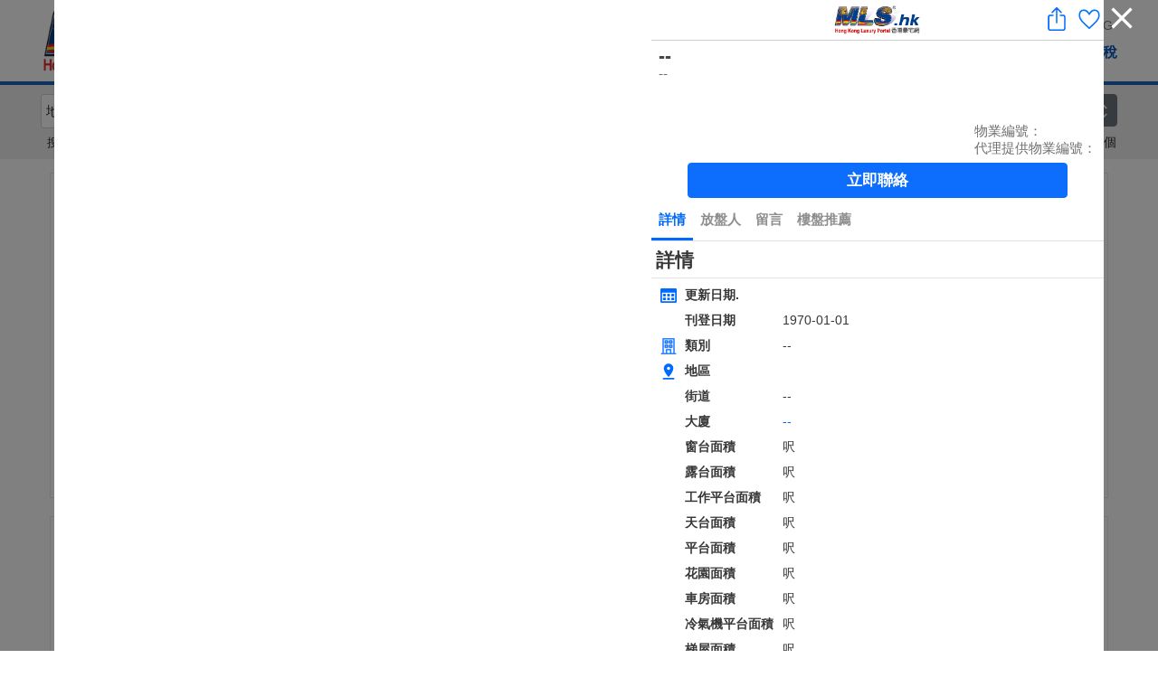

--- FILE ---
content_type: text/html; charset=UTF-8
request_url: https://mls.hk/property_search.php?isframe=1&ref=5033843
body_size: 14707
content:

<!DOCTYPE HTML PUBLIC "-//W3C//DTD HTML 4.01 Transitional//EN" "http://www.w3.org/TR/html4/loose.dtd">
<html class="">
<head>
<meta http-equiv="Content-Type" content="text/html; charset=utf-8">
<link rel="SHORTCUT ICON" href="/apple-touch-icon.png" type="image/x-icon" />
<title>買樓｜全香港放售中的樓盤 - 香港豪宅網</title>
<meta http-equiv="X-UA-Compatible" content="IE=edge">
<META NAME="description" CONTENT="有8933個物業放盤連相片。提供樓盤平面圖、API連結銀行即時估價，各區豪宅叫價及物業成交搜尋，業主免費刊登放盤廣告。">
<META NAME="keywords" CONTENT="地產, 地產代理, 物業, 樓盤, 樓盤搜尋, 置業, 房地產, 成交, 田土廳成交, 搵樓, 放盤, 筍盤, 業主 , 租屋, 租盤, 屋, 買樓, 租樓, 村屋, 居屋, 地產代理, 香港地產, 香港物業, 香港房地產, 香港地产, 香港房地产, 香港物业, 香港房产, 香港地产公司, 樓宇買賣, 成交紀錄, 土地註冊處, 田土廳, 地產網, 住宅, 地產資訊, 物業資訊, 置業資訊, real estate, house, housing, property, hong kong property, hk property, property hk, properties, village house">
<META NAME="robots" CONTENT="index, follow">  
<meta name="viewport" content="width=device-width, initial-scale=1"> 
<meta name="format-detection" content="telephone=no">
<script src="/js/jquery-1.12.0.min.js"></script> 
<script src="/js/jquery.cookie.js"></script>
<script src="/js/other.js?id=4"></script>    
<script src="/js/typeahead.min.js"></script>  
<script src="/bootstrap501/js/popper.min.js"></script>
<script src="/bootstrap501/js/bootstrap.bundle.min.js"></script>

<link href="/bootstrap501/css/bootstrap.min.css" rel="stylesheet">
<link href="/style.css?id=9" rel="stylesheet"> 
<link href="/property_search.css?id=7" rel="stylesheet">  
 
</head>

<body>
 
<div class="main container-fluid">
	<form name="searchForm" id="searchForm" class="searchForm1" action="" method="get">
		
			<input type='hidden' id='bldg' name='bldg' value='' />
	 		<input type='hidden' id='usage' name='prop' value='' />
      <input type='hidden' name='fh' id='fh' value='' >
      <input type='hidden' name='parking' id='parking' value='' >
             <input type='hidden' id='isphoto' name='isphoto' value='' >
             <input type='hidden' name='greenform' id='gf' value='' >
			  <input type='hidden' name='page' id='page' value='' /> 
              <input type='hidden' name='e' id='e' value=''>
			  <input type='hidden' name='y' id='y' value=''>
			  <input type='hidden' name='pt' id='pt' value=''> 
  		     <input type='hidden' name='dt' id='dt' value=''> 		
			 <input type='hidden' name='loc' id='loc' value=''>	 
			 <input type='hidden' name='saleType' id='saleType' value='1'>
             <input type='hidden' name='sizeType' id='sizeType' value='2'>
             <input type='hidden' name='rent1' id='rent1' value=''> 
             <input type='hidden' name='rent2' id='rent2' value=''>
             <input type='hidden' name='price1' id='price1' value=''> 
             <input type='hidden' name='price2' id='price2' value=''>
			<input type='hidden' name='priceselect' id='priceselect' value=''>
			<input type='hidden' name='rentselect' id='rentselect' value=''>
			<input type='hidden' name='roomselect' id='roomselect' value=''>
             <input type='hidden' name='room1' id='room1' value=''> 
             <input type='hidden' name='room2' id='room2' value=''>
             <input type='hidden' name='size1' id='size1' value=''> 
             <input type='hidden' name='size2' id='size2' value=''> 		
			 <input type='hidden' name='sizeselect' id='sizeselect' value=''> 
			 <input type='hidden' name='year1' id='year1' value=''> 
             <input type='hidden' name='year2' id='year2' value=''> 		
			 <input type='hidden' name='yearselect' id='yearselect' value=''>
			 <input type='hidden' name='owner' id='owner' value=''>
			 <input type='hidden' name='sort' id='sort' value=''>	

	</form>
    <div class="offcanvas offcanvas-start" tabindex="-1" id="offcanvasExample" aria-labelledby="offcanvasExampleLabel">
      <div class="offcanvas-header">
        <h5 class="offcanvas-title" id="offcanvasExampleLabel"><a href="./"><img src="/image/logo2x.png" border="0" style="width:100%; max-width:170px"  /></a></h5>
        <button type="button" class="btn-close text-reset" data-bs-dismiss="offcanvas" aria-label="Close"></button>
        <div style="position:absolute; right:10px; margin-top:35px; font-size:17px;"><a href="eng/" class="btn btn-secondary" style="padding: 1px 5px;font-size: 13px; color:#ffffff">ENG</a></div>
      </div>
      <div class="offcanvas-body">
        <div class="leftmenu">
        	<div class="btnicon"><button type="button" class="btn btn-outline-primary btn-sm" onclick="prosearch(2)">租盤</button><button type="button" class="btn btn-outline-primary btn-sm" onclick="prosearch(1)">售盤</button></div>
            <a href="./">主頁</a>
            <a href="property_search.php">豪宅 租/售</a>
            <a href="tran.php">豪宅成交</a>
            <a href="firsthand.php">一手豪宅</a>
            <a href="news.php">豪宅市場消息</a>
            <a href="article.php">豪宅論壇</a>
            <a href="ad.php">刊登廣告</a>
            <a href="mortgage.php">按揭計算</a>
            <a href="stamp_duty.php">印花稅</a>
            <a href="property_search.php?op=myfav">收藏樓盤</a>
            <a href="advertise.php">免費業主放盤</a>
            <a href="owner_index.php">業主刪除樓盤</a>
            <a href="https://agent2.property.hk/admin/" target="_blank">代理登入</a> 
        </div>   
      </div>
</div>

	<div class="row flowtop">
    			 <div class="col-3 d-block d-sm-block d-md-none ">
                                	<a href="javascript:backonclick()" style="display:block"><img src="/svg/arrow_back.svg" style="height:32px; margin:10px; margin-top:15px" /></a>
                                </div> 
                <div class="col-6 d-block d-sm-block d-md-none text-center"><a href="./"><img src="/image/logo2x.png" border="0" style="max-width:100%; max-height:60px; margin-top:0px;"  /></a></div>
               <div class="col-3 d-block d-sm-block d-md-none text-end"><a class="" data-bs-toggle="offcanvas" href="#offcanvasExample" role="button" aria-controls="offcanvasExample"><img src="/image/menu_24dp.svg" style="height:40px; margin:5px;margin-top:10px;" /></a></div>
	</div>
	<div class="maincontent">     		
    		<div class="row">
                <div class="col-auto d-none d-md-block"><a href="./"><img src="/image/logo2xb.png" border="0" style="margin-top:0px;max-height:80px" /></a></div>
                <div class="col d-none d-md-block align-self-center text-end" style="min-height:60px;">
                	<div class="topsubmenu"><a href="property_search.php?op=myfav"><span><img src="/image/favorite_red.svg" style="width:18px;vertical-align:bottom" /></span>樓盤收藏</a> | <a href="advertise.php">免費業主放盤</a> | <a href="owner_index.php">業主刪除樓盤</a> | <a href="https://agent2.property.hk/admin/" target="_blank">代理登入</a> | <a href="eng/">ENG</a> </div>
                	<div class="topmenu"><a href="./">主頁</a><a href="property_search.php">豪宅 租/售</a><a href="tran.php">豪宅成交</a><a href="firsthand.php">一手豪宅</a><a href="news.php">豪宅市場消息</a><a href="article.php">豪宅論壇</a><a href="ad.php">刊登廣告</a><a href="mortgage.php">按揭計算</a><a href="stamp_duty.php">印花稅</a></div>
                </div> 
            </div>
    </div>
    <div class="topvline  d-none d-md-block"></div> 
    
    <div class="row" style="background-color:#efefef">
    			
            	<div class="col-12">
                	<div class="searchformdiv">
                	<div class="searchform"> 
                        <div class="item distitem">
                        <div id="distbtn" data-bs-toggle="collapse" href="#collapseDist" role="button" aria-expanded="false" aria-controls="collapseDist"><div class='searchinputext'>地區</div><span class="arrow"><img src="image/expand_more.svg" /></span></div>
                           <div class="collapsediv"> 
                            <div class="collapse" id="collapseDist">
                             <div class="arrowup"><img src="image/arrow_up_white.svg" /></div>
                              <div class="card card-body"> 
                              		<div class="distdiv">
                                        <table cellpadding="0" cellspacing="0" width="100%"><tr><td width="40%" valign="top" bgcolor="#FFFFFF">
                                        <div class="mdist">
                                            <a id="mdistitle0" ref="" onclick="mhome_dist_show2('0')">全部</a>
                                            <a id="mdistitle1" ref="H" onclick="mhome_dist_show2(1)" >香港島</a>
                                            <a id="mdistitle2" ref="K" onclick="mhome_dist_show2(2)" >九龍</a>
                                            <a id="mdistitle3" ref="NE" onclick="mhome_dist_show2(3)" >新界東</a>
                                            <a id="mdistitle4" ref="NW" onclick="mhome_dist_show2(4)" >新界西</a>            
                                        </div>
                                        </td>
                                        <td width="60%" valign="top" bgcolor="#FFFFFF">
                                        <div class="mdisList" id="mdisList">
                                            <div class="mprop" id="mdist1">
                                                <a ref="H" id="mdisH">全部</a>
                                                <a ref="HS" id="mdisHS">山頂/南區</a>                               
                                                <a ref="HH" id="mdisHH">香港仔/黃竹坑</a>
                                                <a ref="HPF" id="mdisHPF">薄扶林</a>  
                                                <a ref="HKT" id="mdisHKT">堅尼地城</a>  
                                                <a ref="HSY" id="mdisHSY">西營盤</a>
                                                <a ref="HT" id="mdisHT">中上環</a>                      
                                                <a ref="HMA" id="mdisHMA">中半山/西半山</a>
                                                <a ref="HMH" id="mdisHMH">東半山/跑馬地</a>   
                                                <a ref="HWB" id="mdisHWB">灣仔/銅鑼灣</a>   
                                                <a ref="HNP" id="mdisHNP">北角/北角半山</a>
                                                <a ref="HQB" id="mdisHQB">鰂魚涌</a> 
                                                <a ref="HSK" id="mdisHSK">筲箕灣/西灣河</a>     
                                                <a ref="HE" id="mdisHE">柴灣/小西灣</a> 
                                            </div>
                                        <div class="mprop" id="mdist2">
                                            <a ref="K" id="mdisK">全部</a>
                                                <a ref="KM" id="mdisKM">油尖旺</a>
                                                <a ref="KTK" id="mdisKTK">大角咀</a>
                                                <a ref="KSS" id="mdisKSS">深水埗</a> 
                                                <a ref="KCS" id="mdisKCS">長沙灣</a>
                                                <a ref="KLC" id="mdisKLC">荔枝角/美孚</a>
                                                <a ref="KHH" id="mdisKHH">紅磡</a>
                                                <a ref="KTW" id="mdisKTW">土瓜灣</a>
                                                <a ref="KHM" id="mdisKHM">何文田</a>
                                                <a ref="KKL" id="mdisKKL">九龍塘</a>
                                                <a ref="KKC" id="mdisKKC">九龍城</a>
                                                <a ref="KSK" id="mdisKSK">石硤尾/又一村</a>
                                                <a ref="KSP" id="mdisKSP">新蒲崗</a>
                                                <a ref="KW" id="mdisKW">黃大仙/橫頭磡</a>
                                                <a ref="KD" id="mdisKD">鑽石山/牛池灣</a>
                                                <a ref="KKB" id="mdisKKB">九龍灣</a>
                                                <a ref="KNT" id="mdisKNT">牛頭角</a>
                                                <a ref="KT" id="mdisKT">觀塘/藍田/油塘</a>
                                        </div>
                                        <div class="mprop" id="mdist3">
                                                <a ref="NE" id="mdisNE">全部</a>
                                                <a ref="NTK" id="mdisNTK">將軍澳</a>          
                                                <a ref="NSK" id="mdisNSK">西貢/清水灣</a>
                                                <a ref="NMO" id="mdisNMO">馬鞍山</a>    
                                                <a ref="NST" id="mdisNST">沙田/大圍/火炭</a>      
                                                <a ref="NTP" id="mdisNTP">大埔</a>                                        
                                                <a ref="NFL" id="mdisNFL">粉嶺</a> 
                                                <a ref="NSS" id="mdisNSS">上水</a> 
                                        </div>    
                                        <div class="mprop" id="mdist4">
                                                <a ref="NW" id="mdisNW">全部</a>
                                                <a ref="NKC" id="mdisNKC">葵涌</a>
                                                <a ref="NTW" id="mdisNTW">荃灣</a>   
                                                <a ref="NC" id="mdisNC">青山公路/深井</a>                      
                                                <a ref="NTM" id="mdisNTM">屯門</a>
                                                <a ref="NTS" id="mdisNTS">天水圍</a>
                                                <a ref="NYL" id="mdisNYL">元朗/錦田</a>
                                                <a ref="NTY" id="mdisNTY">青衣</a>
                                                <a ref="NMW" id="mdisNMW">馬灣</a>  
                                                <a ref="NTC" id="mdisNTC">東涌</a>                                                                
                                                <a ref="NDB" id="mdisNDB">愉景灣</a> 
                                                <a ref="NIS" id="mdisNIS">離島</a> 
                                        </div>   
                                        </div>    
                                        </td>
                                        </tr>                                      
                                        </table>
                                         <table style="width:100%;margin-top:10px"><tr><td><button type="button" class=" form-control btn btn-secondary btn-sm"  onclick="mdistsubmit('reset')">重設</button></td><td> <button type="button" class="form-control btn btn-primary btn-sm"  onclick="mdistsubmit('submit')">確定</button></td></tr></table>    
                                    </div>
                                        
                                  </div>
                                </div>
                        	</div>
                        </div>
                    	<div class="item priceitem">
                        <div id="pricebtn" data-bs-toggle="collapse" href="#collapsePrice" role="button" aria-expanded="false" aria-controls="collapsePrice"><div class='searchinputext'><span class='active'>售盤</span></div><span class="arrow"><img src="image/expand_more.svg" /></span></div>
	 
                        <div class="collapsediv"> 
                            <div class="collapse" id="collapsePrice">
                            	<div class="arrowup"><img src="image/arrow_up_white.svg" /></div>
                              <div class="card card-body">
                                    <div class="stypebtn">  
                                        <a href="javascript:void(0)" id="mpricetitle1" onclick="change_saleType_m(1)"  class='active' >售 盤</a>
                                        <a href="javascript:void(0)" id="mpricetitle2" onclick="change_saleType_m(2)" >租 盤</a>  
                                    </div> 
                                    <table class="inputtable"><tr><td><input type="number" class="form-control" id="mpriceinput1" placeholder="" value=""></td><td>-</td><td><input type="number" class="form-control" id="mpriceinput2" placeholder="" value=""></td></tr></table>
                                    <ul id="salepricelist" >
                                    	<li id="mpriceselect1" onClick="setsaleprice_m('','',1)"> 任何售價</li>
                                        <li id="mpriceselect2" onClick="setsaleprice_m(1200,1500,1)"> 1200 - 1500萬</li>
                                        <li id="mpriceselect3" onClick="setsaleprice_m(1500,3000,1)"> 1500 - 3000萬</li>
                                        <li id="mpriceselect4" onClick="setsaleprice_m(3000,'',1)"> 3000萬以上</li>
                                    </ul>
                                    <ul id="rentpricelist" style='display:none'>
                                    	<li id="mrentselect1" onClick="setrentprice_m('','',1)"> 任何租金</li>
                                        <li id="mrentselect2" onClick="setrentprice_m(30000,50000,1)">  30,000 - 50,000元</li>
                                        <li id="mrentselect3" onClick="setrentprice_m(50000,100000,1)">  50,000 - 100,000元</li>
                                        <li id="mrentselect4" onClick="setrentprice_m(100000,'',1)">  100,000元以上</li>
                                    </ul>
                                    
                                     <table><tr><td><button type="button" class=" form-control btn btn-secondary btn-sm"  onclick="mpricesubmit('reset')">重設</button></td><td> <button type="button" class="form-control btn btn-primary btn-sm"  onclick="mpricesubmit('')">確定</button></td></tr></table>       
                                    
                                    
                              </div>
                            </div>
                        </div>

                        </div>    

                        <div class="item usageitem">
                        	<div id="usagebtn" data-bs-toggle="collapse" href="#collapseUsage" role="button" aria-expanded="false" aria-controls="collapseUsage"><div class='searchinputext'>類別</div><span class="arrow"><img src="image/expand_more.svg" /></span></div>
                            <div class="collapsediv"> 
                            <div class="collapse" id="collapseUsage">
                             <div class="arrowup"><img src="image/arrow_up_white.svg" /></div>
                              <div class="card card-body" style="width:100%;">
                            
                                    <div class="usagediv">
                                     <table cellpadding="0" cellspacing="0" width="100%"><tr><td colspan="2" valign="top" bgcolor="#FFFFFF">
                                          <a class="usage" id="usageALL" onClick="home_usage_select_m('ALL')">全部</a>
                                          <a class="usage" id="usageR" onClick="home_usage_select_m('R')">住宅</a>                                        
                                          <a class="usage" id="usageS" onClick="home_usage_select_m('S')">服務式住宅</a> 
                                          <a id="chkfh" class="checkbox fh_btn ">一手新盤</a>     
                                          <a id="chkparking" class="checkbox parking_btn ">連車位</a>                 
                                          </td>
                                         </tr>
                                         
                                      </table> 
                                    </div> 
                                                                    
                                    <table><tr><td><button type="button" class=" form-control btn btn-secondary btn-sm" onclick="musagesubmit('reset')">重設</button></td><td> <button type="button" class="form-control btn btn-primary btn-sm" onclick="musagesubmit('submit')">確定</button></td></tr></table>       
                              </div>
                            </div>
                        </div>
                        </div>    
                                                 
                        <div class="item sizeitem">
                        	<div id="sizebtn" data-bs-toggle="collapse" href="#collapseSize" role="button" aria-expanded="false" aria-controls="collapseSize"><div class='searchinputext'>面積</div><span class="arrow"><img src="image/expand_more.svg" /></span></div>
                            <div class="collapsediv"> 
                            <div class="collapse" id="collapseSize">
                            <div class="arrowup"><img src="image/arrow_up_white.svg" /></div>
                              <div class="card card-body" style="width:100%;">
                                  <div class="stypebtn">
                                    	<a onClick="setsizetype(2)" id="sizetype2" class='active'>實用(呎)</a>
                                      <a onClick="setsizetype(1)" id="sizetype1" >建築(呎)</a>
                                    </div> 
                                    <table class="inputtable"><tr><td><input type="number" class="form-control" id="sizeinput1" placeholder="" value=""></td><td>-</td><td><input type="number" class="form-control" id="sizeinput2" placeholder="" value=""></td></tr></table>
                                    <ul id="salepricelist">
                                    	<li id="sizeselect0" onClick="setsize('','','0')" > 任何面積</li>
                                        <li id="sizeselect1" onClick="setsize('','600','1')" > 600呎或以下</li>
                                        <li id="sizeselect2" onClick="setsize('601','1000','2')" > 601 - 1000呎</li>
                                        <li id="sizeselect3" onClick="setsize('1001','1500','3')" > 1001 - 1500呎</li>
                                        <li id="sizeselect4" onClick="setsize('1501','2000','4')" > 1501 - 2000呎</li>
                                        <li id="sizeselect5" onClick="setsize('2001','3000','5')" > 2001 - 3000呎</li>
                                        <li id="sizeselect6" onClick="setsize('3001','5000','6')" > 3001 - 5000呎</li>
                                        <li id="sizeselect7" onClick="setsize('5001','10000','7')" > 5001 - 10000呎</li>
                                        <li id="sizeselect8" onClick="setsize('10001','','8')" > 10000呎以上</li>
                                    </ul>
                                     
                                     <table><tr><td><button type="button" class=" form-control btn btn-secondary btn-sm" onclick="sizesubmit('reset')">重設</button></td><td> <button type="button" class="form-control btn btn-primary btn-sm" onclick="sizesubmit('submit')">確定</button></td></tr></table>       
                                         
                              </div>
                            </div>
                        </div>
                        </div>
                        <div class="item roomitem">
                        	<div id="roombtn" data-bs-toggle="collapse" href="#collapseLayout" role="button" aria-expanded="false" aria-controls="collapseLayout"><div class='searchinputext'>間隔</div><span class="arrow"><img src="image/expand_more.svg" /></span></div>
                            <div class="collapsediv"> 
                            <div class="collapse" id="collapseLayout">
                             <div class="arrowup"><img src="image/arrow_up_white.svg" /></div>
                              <div class="card card-body" style="width:100%;">
                                   <div>
                                   <table class="inputtable"><tr><td><input type="number" class="form-control" id="roominput1" placeholder="" value=""></td><td>-</td><td><input type="number" class="form-control" id="roominput2" placeholder="" value=""></td></tr></table></div>
                                    <ul id="salepricelist">
                                    	<li id="roomselect" onClick="setroom('')" > 任何房數</li>
                                        <li id="roomselect1" onClick="setroom('1')" > 1房</li>
                                        <li id="roomselect2" onClick="setroom('2')" > 2房</li>
                                        <li id="roomselect3" onClick="setroom('3')" > 3房</li>
                                        <li id="roomselect4" onClick="setroom('4')" > 4房</li>
                                        <li id="roomselect5" onClick="setroom('5')" > 5房+</li> 
                                    </ul> 
                                    <table><tr><td><button type="button" class=" form-control btn btn-secondary btn-sm" onclick="roomsubmit('reset')">重設</button></td><td> <button type="button" class="form-control btn btn-primary btn-sm" onclick="roomsubmit('submit')">確定</button></td></tr></table>       
                              </div>
                            </div>
                        </div>
                        </div>
                        
                        <div class="item moreitem">
                        	<div id="morebtn" data-bs-toggle="collapse" href="#collapseMore" role="button" aria-expanded="false" aria-controls="collapseMore"><div class='searchinputext'>更多</div><span class="arrow"><img src="image/expand_more.svg" /></span></div>
                            <div class="collapsediv"> 
                            <div class="collapse" id="collapseMore">
                             <div class="arrowup"><img src="image/arrow_up_white.svg" /></div>
                              <div class="card card-body" style="width:100%;">
                              
                                <div class="stypebtn">
                                    	<a onClick="setsizetype_m(2)" id="msizetype2" class='active'>實用(呎)</a>
                                        <a onClick="setsizetype_m(1)" id="msizetype1" >建築(呎)</a>
                                    </div> 
                                    <table class="inputtable"><tr><td><input type="number" class="form-control" id="msizeinput1" placeholder="" value=""></td><td>-</td><td><input type="number" class="form-control" id="msizeinput2" placeholder="" value=""></td></tr></table>
                                    <ul id="sizelist">
                                    	<li id="msizeselect0" onClick="setsize_m('','','0')" > 任何面積</li>
                                        <li id="msizeselect1" onClick="setsize_m('','600','1')" > 600呎或以下</li>
                                        <li id="msizeselect2" onClick="setsize_m('601','1000','2')" > 601 - 1000呎</li>
                                        <li id="msizeselect3" onClick="setsize_m('1001','1500','3')" > 1001 - 1500呎</li>
                                        <li id="msizeselect4" onClick="setsize_m('1501','2000','4')" > 1501 - 2000呎</li>
                                        <li id="msizeselect5" onClick="setsize_m('2001','3000','5')" > 2001 - 3000呎</li>
                                        <li id="msizeselect6" onClick="setsize_m('3001','5000','6')" > 3001 - 5000呎</li>
                                        <li id="msizeselect7" onClick="setsize_m('5001','10000','7')" > 5001 - 10000呎</li>
                                        <li id="msizeselect8" onClick="setsize_m('10001','','8')" > 10000呎以上</li>
                                    </ul>
                                    
                                   <div class="title">睡房數目</div>
                                   <div>
                                   <table class="inputtable"><tr><td><input type="number" class="form-control" id="mroominput1" placeholder="" value=""></td><td>-</td><td><input type="number" class="form-control" id="mroominput2" placeholder="" value=""></td></tr></table></div>
                                    <ul id="sizelist">
                                    	<li id="mroomselect" onClick="setroom_m('')" > 任何房數</li>
                                        <li id="mroomselect1" onClick="setroom_m('1')" > 1房</li>
                                        <li id="mroomselect2" onClick="setroom_m('2')" > 2房</li>
                                        <li id="mroomselect3" onClick="setroom_m('3')" > 3房</li>
                                        <li id="mroomselect4" onClick="setroom_m('4')" > 4房</li>
                                        <li id="mroomselect5" onClick="setroom_m('5')" > 5房+</li> 
                                    </ul> 
                                    <table><tr><td><button type="button" class=" form-control btn btn-secondary btn-sm" onclick="mmoresubmit('reset')">重設</button></td><td> <button type="button" class="form-control btn btn-primary btn-sm" onclick="mmoresubmit('submit')">確定</button></td></tr></table>       
                              </div>
                            </div>
                        </div>
                        </div>
                        
                        <div class="item bnamediv" style="">  
                        <div class="searchicon"> 
                            	<a onClick="bldg_submit()"><img src="image/search.svg" /></a> 
                            </div>
                        	<input type="text" class="form-control btypeahead" id="b" value="" placeholder="屋苑/大廈/街道">
                            
                        </div>
                         <div class="sortitem">
                         	<button type="button" id="sortbtn" class="btn btn-secondary" style="width:60px; margin-right:5px" data-bs-toggle="modal" data-bs-target="#modalSort" >排序<span><img src="image/sort_icon.svg" /></span></button>
                            
                            <div class="collapsediv"> 
                            <div class="collapse" id="collapseSort">
                             <div class="arrowup"><img src="image/arrow_up_white.svg" /></div>
                              <div class="card card-body">                                     
                                      	<a onClick='setsotring("1")' class=''>預設</a>
                                        <a onClick='setsotring("2a")' class=''>最新放盤</a>
                                        <a onClick='setsotring("3a")' class=''>建築面積：高至低</a>
                                        <a onClick='setsotring("3b")' class=''>建築面積：低至高</a>
                                        <a onClick='setsotring("4a")' class=''>實用面積：高至低</a>
                                        <a onClick='setsotring("4b")' class=''>實用面積：低至高</a>
                                        <a onClick='setsotring("5a")' class=''>　　售價：高至低</a>
                                        <a onClick='setsotring("5b")' class=''>　　售價：低至高</a>  
                                        <a onClick='setsotring("6a")' class=''>　　租金：高至低</a>
                                        <a onClick='setsotring("6b")' class=''>　　租金：低至高</a>        
                              </div>
                            </div>
                        </div>
                         </div>
                     </div>
                     <div class="row">
                     <div class="col-9">
                	<div class="item bnamediv d-block d-md-none" style=""> 
                    		                    	    <div class="searchicon"> 
                            	<a onClick="bldg_submit('m')"><img src="image/search.svg" /></a> 
                            </div>
                        	<input type="text" class="form-control btypeahead" id="mobile_b" value="" placeholder="屋苑/大廈/街道" > 
                        </div>
                	</div>
                     <div class="col-3" style="padding-right:5px;">
                     	<a href="property_search.php?op=myfav" class="btn btn-outline-mls d-block d-md-none" id="btnmyfavview" ><span><img src="image/favorite_blue_wb.svg" style="width:20px" /></span> 收藏</a>
                     </div>
                     </div>
                     <div class="searchqueryitem">
                     <table width="100%"><tr><td>
                	 	<div class="searchsubtitle">搜尋條件: </div><a onClick='deleteOthers("saletype")'><h2>售盤</h2></a>                     </td><td align='right'>
                     	 <div class="d-none d-md-block">搜尋結果：<b>8933</b> 個 / 有相：<b>8814</b> 個</div>                      </td></tr></table></div>
                    </div>
                </div>
                
            </div>
     <div id="a"></div>
    <div class="maincontent">
    
    		<div class="row" id="proplist">
            	
		<div class='col-12 col-sm-6 col-md-4'>
                	<div class='pitem'>
						<span id='btnmyfav_6531206' class='btnmyfav' data-id='6531206' data-bldg='海逸豪園' data-price='' data-pricetype=''><img src='image/favorite_gray.svg' /></span>
						<a data-bs-toggle='modal' data-bs-target='#propertydetailModal' data-bs-ref='6531206' title='海逸豪園 紅磡 海逸道8號' href='property_detail.php?ref=6531206'>
							<div class='photo' style='background-image:url(https://imgs.property.hk/midPhotos/2026/8/7/a/98e88cf4ede561e42f8e6e520d69fff7.jpeg)'>
							<div class='icon_gold'>黃金置頂</div>   
							</div></a>
						
                        <div class='detail'>
							<div class='icon'><span class='floorplanicon'>平面圖</span></div>
							<div class='other'><div>3房</div><div>低層</div></div>
							 <div class='bname'>海逸豪園</div>
							<div class='addr'>紅磡　海逸道8號</div> 
							
							<table><tr><td width=50% valign='top'>
                           
                            <div class='size'><div>建築 1014呎 <span> @$13,807</span></div><div>實用 811呎 <span> @$17,263</span></div></div> 
							</td><td align=right valign=top width=50%>
							
                            <div class=''><div class='rentprice'> </div> <div class='saleprice'><span>售</span>$14,000,000</div> </div> 
							
							</td></tr></table>
                        </div>
                    </div>
		</div> 		
		
		<div class='col-12 col-sm-6 col-md-4'>
                	<div class='pitem'>
						<span id='btnmyfav_6526110' class='btnmyfav' data-id='6526110' data-bldg='海逸豪園' data-price='' data-pricetype=''><img src='image/favorite_gray.svg' /></span>
						<a data-bs-toggle='modal' data-bs-target='#propertydetailModal' data-bs-ref='6526110' title='海逸豪園 紅磡 海逸道8號' href='property_detail.php?ref=6526110'>
							<div class='photo' style='background-image:url(https://imgs.property.hk/midPhotos/2026/f/9/f/c6b7068ec0565f9212bd69134b86daf7.jpeg)'>
							<div class='icon_gold'>黃金置頂</div>   
							</div></a>
						
                        <div class='detail'>
							<div class='icon'><span class='floorplanicon'>平面圖</span></div>
							<div class='other'><div>3房</div><div>高層</div></div>
							 <div class='bname'>海逸豪園</div>
							<div class='addr'>紅磡　海逸道8號</div> 
							
							<table><tr><td width=50% valign='top'>
                           
                            <div class='size'><div>建築 936呎 <span> @$13,547</span></div><div>實用 755呎 <span> @$16,795</span></div></div> 
							</td><td align=right valign=top width=50%>
							
                            <div class=''><div class='rentprice'> </div> <div class='saleprice'><span>售</span>$12,680,000</div> </div> 
							
							</td></tr></table>
                        </div>
                    </div>
		</div> 		
		
		<div class='col-12 col-sm-6 col-md-4'>
                	<div class='pitem'>
						<span id='btnmyfav_4184758' class='btnmyfav' data-id='4184758' data-bldg='雍雅花園' data-price='' data-pricetype=''><img src='image/favorite_gray.svg' /></span>
						<a data-bs-toggle='modal' data-bs-target='#propertydetailModal' data-bs-ref='4184758' title='雍雅花園 沙田 麗坪路' href='property_detail.php?ref=4184758'>
							<div class='photo' style='background-image:url(https://imgs.property.hk/midPhotos/2022/e/7/a/8bfbc8bdd18bdd38b2dd1316e7185c82.jpeg)'>
							<div class='icon_gold'>黃金置頂</div>   
							</div></a>
						
                        <div class='detail'>
							<div class='icon'></div>
							<div class='other'><div>4房</div><div>地下</div></div>
							 <div class='bname'>雍雅花園</div>
							<div class='addr'>沙田　麗坪路</div> 
							
							<table><tr><td width=50% valign='top'>
                           
                            <div class='size'><div>建築 2100呎 <span> @$7,524</span></div><div>實用 -- </div></div> 
							</td><td align=right valign=top width=50%>
							
                            <div class=''><div class='rentprice'> </div> <div class='saleprice'><span>售</span>$15,800,000</div> </div> 
							
							</td></tr></table>
                        </div>
                    </div>
		</div> 		
		
		<div class='col-12 col-sm-6 col-md-4'>
                	<div class='pitem'>
						<span id='btnmyfav_5694232' class='btnmyfav' data-id='5694232' data-bldg='獨立屋' data-price='' data-pricetype=''><img src='image/favorite_gray.svg' /></span>
						<a data-bs-toggle='modal' data-bs-target='#propertydetailModal' data-bs-ref='5694232' title='獨立屋 元朗 錦田公路' href='property_detail.php?ref=5694232'>
							<div class='photo' style='background-image:url(https://imgs.property.hk/midPhotos/2024/b/b/4/0d35fbe0de84023cc4a9594f1eb7c1b5.jpg)'>
							<div class='icon_gold'>黃金置頂</div>   
							</div></a>
						
                        <div class='detail'>
							<div class='icon'></div>
							<div class='other'><div>4房</div><div></div></div>
							 <div class='bname'>獨立屋</div>
							<div class='addr'>元朗　錦田公路</div> 
							
							<table><tr><td width=50% valign='top'>
                           
                            <div class='size'><div>建築 2100呎 <span> @$11,333</span></div><div>實用 -- </div></div> 
							</td><td align=right valign=top width=50%>
							
                            <div class=''><div class='rentprice'> </div> <div class='saleprice'><span>售</span>$23,800,000</div> </div> 
							
							</td></tr></table>
                        </div>
                    </div>
		</div> 		
		
		<div class='col-12 col-sm-6 col-md-4'>
                	<div class='pitem'>
						<span id='btnmyfav_6502120' class='btnmyfav' data-id='6502120' data-bldg='全幢分層入車巨園' data-price='' data-pricetype=''><img src='image/favorite_gray.svg' /></span>
						<a data-bs-toggle='modal' data-bs-target='#propertydetailModal' data-bs-ref='6502120' title='全幢分層入車巨園 元朗 新田' href='property_detail.php?ref=6502120'>
							<div class='photo' style='background-image:url(https://imgs.property.hk/midPhotos/2025/4/4/e/f2384d69e0f9569acf6ed0c7bdb593a3.jpg)'>
							<div class='icon_gold'>黃金置頂</div>   
							</div></a>
						
                        <div class='detail'>
							<div class='icon'></div>
							<div class='other'><div></div><div></div></div>
							 <div class='bname'>全幢分層入車巨園</div>
							<div class='addr'>元朗　新田</div> 
							
							<table><tr><td width=50% valign='top'>
                           
                            <div class='size'><div>建築 2100呎 <span> @$5,952</span></div><div>實用 -- </div></div> 
							</td><td align=right valign=top width=50%>
							
                            <div class=''><div class='rentprice'> </div> <div class='saleprice'><span>售</span>$12,500,000</div> </div> 
							
							</td></tr></table>
                        </div>
                    </div>
		</div> 		
		
		<div class='col-12 col-sm-6 col-md-4'>
                	<div class='pitem'>
						<span id='btnmyfav_6412762' class='btnmyfav' data-id='6412762' data-bldg='私人俱樂部' data-price='' data-pricetype=''><img src='image/favorite_gray.svg' /></span>
						<a data-bs-toggle='modal' data-bs-target='#propertydetailModal' data-bs-ref='6412762' title='私人俱樂部 元朗 錦田別墅' href='property_detail.php?ref=6412762'>
							<div class='photo' style='background-image:url(https://imgs.property.hk/midPhotos/2025/d/0/e/bbf7149b6779b0f79b2d7491e402d2dd.jpg)'>
							<div class='icon_gold'>黃金置頂</div>   
							</div></a>
						
                        <div class='detail'>
							<div class='icon'></div>
							<div class='other'><div>6房</div><div></div></div>
							 <div class='bname'>私人俱樂部</div>
							<div class='addr'>元朗　錦田別墅</div> 
							
							<table><tr><td width=50% valign='top'>
                           
                            <div class='size'><div>建築 4200呎 <span> @$10,000</span></div><div>實用 -- </div></div> 
							</td><td align=right valign=top width=50%>
							
                            <div class=''><div class='rentprice'> </div> <div class='saleprice'><span>售</span>$42,000,000</div> </div> 
							
							</td></tr></table>
                        </div>
                    </div>
		</div> 		
		
		<div class='col-12 col-sm-6 col-md-4'>
                	<div class='pitem'>
						<span id='btnmyfav_6499262' class='btnmyfav' data-id='6499262' data-bldg='錦上路獨立屋' data-price='' data-pricetype=''><img src='image/favorite_gray.svg' /></span>
						<a data-bs-toggle='modal' data-bs-target='#propertydetailModal' data-bs-ref='6499262' title='錦上路獨立屋 元朗 錦上路' href='property_detail.php?ref=6499262'>
							<div class='photo' style='background-image:url(https://imgs.property.hk/midPhotos/2025/d/2/b/bb9def349765f37bb5a2501ff23a7d5a.jpg)'>
							<div class='icon_gold'>黃金置頂</div>   
							</div></a>
						
                        <div class='detail'>
							<div class='icon'></div>
							<div class='other'><div></div><div>低層</div></div>
							 <div class='bname'>錦上路獨立屋</div>
							<div class='addr'>元朗　錦上路</div> 
							
							<table><tr><td width=50% valign='top'>
                           
                            <div class='size'><div>建築 2100呎 <span> @$6,190</span></div><div>實用 -- </div></div> 
							</td><td align=right valign=top width=50%>
							
                            <div class=''><div class='rentprice'> </div> <div class='saleprice'><span>售</span>$13,000,000</div> </div> 
							
							</td></tr></table>
                        </div>
                    </div>
		</div> 		
		
		<div class='col-12 col-sm-6 col-md-4'>
                	<div class='pitem'>
						<span id='btnmyfav_5950158' class='btnmyfav' data-id='5950158' data-bldg='沙田道風山別墅●全幢入多車大花園' data-price='' data-pricetype=''><img src='image/favorite_gray.svg' /></span>
						<a data-bs-toggle='modal' data-bs-target='#propertydetailModal' data-bs-ref='5950158' title='沙田道風山別墅●全幢入多車大花園 沙田 道風山路' href='property_detail.php?ref=5950158'>
							<div class='photo' style='background-image:url(https://imgs.property.hk/midPhotos/2025/a/9/c/543db80fcdaebd736bd64e533c52a377.jpg)'>
							<div class='icon_gold'>置頂</div>   
							</div></a>
						
                        <div class='detail'>
							<div class='icon'></div>
							<div class='other'><div></div><div></div></div>
							 <div class='bname'>沙田道風山別墅●全幢入多車大花園</div>
							<div class='addr'>沙田　道風山路</div> 
							
							<table><tr><td width=50% valign='top'>
                           
                            <div class='size'><div>建築 2100呎 <span> @$12,762</span></div><div>實用 -- </div></div> 
							</td><td align=right valign=top width=50%>
							
                            <div class=''><div class='rentprice'> </div> <div class='saleprice'><span>售</span>$26,800,000</div> </div> 
							
							</td></tr></table>
                        </div>
                    </div>
		</div> 		
		
		<div class='col-12 col-sm-6 col-md-4'>
                	<div class='pitem'>
						<span id='btnmyfav_6512490' class='btnmyfav' data-id='6512490' data-bldg='慶徑石' data-price='' data-pricetype=''><img src='image/favorite_gray.svg' /></span>
						<a data-bs-toggle='modal' data-bs-target='#propertydetailModal' data-bs-ref='6512490' title='慶徑石 西貢 慶徑石' href='property_detail.php?ref=6512490'>
							<div class='photo' style='background-image:url(https://imgs.property.hk/midPhotos/2026/b/f/5/1f1dfe9d15a10ef94a9ed8657a62ea0d.jfif)'>
							<div class='icon_gold'>置頂</div>   
							</div></a>
						
                        <div class='detail'>
							<div class='icon'></div>
							<div class='other'><div>3房</div><div>高層</div></div>
							 <div class='bname'>慶徑石</div>
							<div class='addr'>西貢　慶徑石</div> 
							
							<table><tr><td width=50% valign='top'>
                           
                            <div class='size'><div>建築 1400呎 <span> @$8,929</span></div><div>實用 -- </div></div> 
							</td><td align=right valign=top width=50%>
							
                            <div class=''><div class='rentprice'><span>租</span>$28,000</div> <div class='saleprice'><span>售</span>$12,500,000</div> </div> 
							
							</td></tr></table>
                        </div>
                    </div>
		</div> 		
		
		<div class='col-12 col-sm-6 col-md-4'>
                	<div class='pitem'>
						<span id='btnmyfav_6058984' class='btnmyfav' data-id='6058984' data-bldg='康樂園' data-price='' data-pricetype=''><img src='image/favorite_gray.svg' /></span>
						<a data-bs-toggle='modal' data-bs-target='#propertydetailModal' data-bs-ref='6058984' title='康樂園 大埔 康樂園' href='property_detail.php?ref=6058984'>
							<div class='photo' style='background-image:url(https://imgs.property.hk/midPhotos/2025/2/6/a/d2b5bed376e8216d20f764c36cc47f1f.jpeg)'>
							<div class='icon_gold'>置頂</div>   
							</div></a>
						
                        <div class='detail'>
							<div class='icon'></div>
							<div class='other'><div>4房</div><div>A</div></div>
							 <div class='bname'>康樂園</div>
							<div class='addr'>大埔　康樂園</div> 
							
							<table><tr><td width=50% valign='top'>
                           
                            <div class='size'><div>建築 3000呎 <span> @$10,000</span></div><div>實用 2121呎 <span> @$14,144</span></div></div> 
							</td><td align=right valign=top width=50%>
							
                            <div class=''><div class='rentprice'><span>租</span>$62,000</div> <div class='saleprice'><span>售</span>$30,000,000</div> </div> 
							
							</td></tr></table>
                        </div>
                    </div>
		</div> 		
		
		<div class='col-12 col-sm-6 col-md-4'>
                	<div class='pitem'>
						<span id='btnmyfav_6143658' class='btnmyfav' data-id='6143658' data-bldg='康樂園' data-price='' data-pricetype=''><img src='image/favorite_gray.svg' /></span>
						<a data-bs-toggle='modal' data-bs-target='#propertydetailModal' data-bs-ref='6143658' title='康樂園 大埔 大埔公路' href='property_detail.php?ref=6143658'>
							<div class='photo' style='background-image:url(https://imgs.property.hk/midPhotos/2025/7/7/4/dde7c5aa82b22f02b16f5fd7d4202c0d.jpeg)'>
							<div class='icon_gold'>置頂</div>   
							</div></a>
						
                        <div class='detail'>
							<div class='icon'></div>
							<div class='other'><div></div><div></div></div>
							 <div class='bname'>康樂園</div>
							<div class='addr'>大埔　大埔公路</div> 
							
							<table><tr><td width=50% valign='top'>
                           
                            <div class='size'><div>建築 1420呎 <span> @$8,451</span></div><div>實用 1037呎 <span> @$11,572</span></div></div> 
							</td><td align=right valign=top width=50%>
							
                            <div class=''><div class='rentprice'> </div> <div class='saleprice'><span>售</span>$12,000,000</div> </div> 
							
							</td></tr></table>
                        </div>
                    </div>
		</div> 		
		
		<div class='col-12 col-sm-6 col-md-4'>
                	<div class='pitem'>
						<span id='btnmyfav_6476188' class='btnmyfav' data-id='6476188' data-bldg='康樂園' data-price='' data-pricetype=''><img src='image/favorite_gray.svg' /></span>
						<a data-bs-toggle='modal' data-bs-target='#propertydetailModal' data-bs-ref='6476188' title='康樂園 大埔 大埔公路' href='property_detail.php?ref=6476188'>
							<div class='photo' style='background-image:url(https://imgs.property.hk/midPhotos/2025/b/3/0/da04df987a3b42bf5865a37853e89712.jpeg)'>
							<div class='icon_gold'>置頂</div>   
							</div></a>
						
                        <div class='detail'>
							<div class='icon'></div>
							<div class='other'><div>3房</div><div></div></div>
							 <div class='bname'>康樂園</div>
							<div class='addr'>大埔　大埔公路</div> 
							
							<table><tr><td width=50% valign='top'>
                           
                            <div class='size'><div>建築 2150呎 <span> @$10,140</span></div><div>實用 1535呎 <span> @$14,202</span></div></div> 
							</td><td align=right valign=top width=50%>
							
                            <div class=''><div class='rentprice'> </div> <div class='saleprice'><span>售</span>$21,800,000</div> </div> 
							
							</td></tr></table>
                        </div>
                    </div>
		</div> 		
		
		<div class='col-12 col-sm-6 col-md-4'>
                	<div class='pitem'>
						<span id='btnmyfav_6499768' class='btnmyfav' data-id='6499768' data-bldg='天鑽' data-price='' data-pricetype=''><img src='image/favorite_gray.svg' /></span>
						<a data-bs-toggle='modal' data-bs-target='#propertydetailModal' data-bs-ref='6499768' title='天鑽 大埔 山塘路8號' href='property_detail.php?ref=6499768'>
							<div class='photo' style='background-image:url(https://imgs.property.hk/midPhotos/2026/b/e/2/4f96c16360478dee82aa5cca01d5bbf1.jpg)'>
							<div class='icon_gold'>置頂</div>   
							</div></a>
						
                        <div class='detail'>
							<div class='icon'><span class='floorplanicon'>平面圖</span></div>
							<div class='other'><div>3房</div><div>高層</div></div>
							 <div class='bname'>天鑽</div>
							<div class='addr'>大埔　山塘路8號</div> 
							
							<table><tr><td width=50% valign='top'>
                           
                            <div class='size'><div>建築 --</div><div>實用 820呎 <span> @$14,634</span></div></div> 
							</td><td align=right valign=top width=50%>
							
                            <div class=''><div class='rentprice'> </div> <div class='saleprice'><span>售</span>$12,000,000</div> </div> 
							
							</td></tr></table>
                        </div>
                    </div>
		</div> 		
		
		<div class='col-12 col-sm-6 col-md-4'>
                	<div class='pitem'>
						<span id='btnmyfav_6516012' class='btnmyfav' data-id='6516012' data-bldg='錦上路村屋' data-price='' data-pricetype=''><img src='image/favorite_gray.svg' /></span>
						<a data-bs-toggle='modal' data-bs-target='#propertydetailModal' data-bs-ref='6516012' title='錦上路村屋 元朗 ' href='property_detail.php?ref=6516012'>
							<div class='photo' style='background-image:url(https://imgs.property.hk/midPhotos/2026/4/a/2/6efcb33147a140e4fa6fe44f3fb8bed9.jpg)'>
							<div class='icon_gold'>置頂</div>   
							</div></a>
						
                        <div class='detail'>
							<div class='icon'></div>
							<div class='other'><div>5房</div><div>全層</div></div>
							 <div class='bname'>錦上路村屋</div>
							<div class='addr'>元朗　</div> 
							
							<table><tr><td width=50% valign='top'>
                           
                            <div class='size'><div>建築 2100呎 <span> @$6,181</span></div><div>實用 -- </div></div> 
							</td><td align=right valign=top width=50%>
							
                            <div class=''><div class='rentprice'> </div> <div class='saleprice'><span>售</span>$12,980,000</div> </div> 
							
							</td></tr></table>
                        </div>
                    </div>
		</div> 		
		
		<div class='col-12 col-sm-6 col-md-4'>
                	<div class='pitem'>
						<span id='btnmyfav_6506476' class='btnmyfav' data-id='6506476' data-bldg='下黃宜坳' data-price='' data-pricetype=''><img src='image/favorite_gray.svg' /></span>
						<a data-bs-toggle='modal' data-bs-target='#propertydetailModal' data-bs-ref='6506476' title='下黃宜坳 大埔 ' href='property_detail.php?ref=6506476'>
							<div class='photo' style='background-image:url(https://imgs.property.hk/midPhotos/2026/9/a/3/346ed073c73cfa951f8e9ccd4fa3f346.jpg)'>
							<div class='icon_gold'>置頂</div>   
							</div></a>
						
                        <div class='detail'>
							<div class='icon'></div>
							<div class='other'><div>5房</div><div>A</div></div>
							 <div class='bname'>下黃宜坳</div>
							<div class='addr'>大埔　</div> 
							
							<table><tr><td width=50% valign='top'>
                           
                            <div class='size'><div>建築 2100呎 <span> @$8,000</span></div><div>實用 -- </div></div> 
							</td><td align=right valign=top width=50%>
							
                            <div class=''><div class='rentprice'> </div> <div class='saleprice'><span>售</span>$16,800,000</div> </div> 
							
							</td></tr></table>
                        </div>
                    </div>
		</div> 		
		
		<div class='col-12 col-sm-6 col-md-4'>
                	<div class='pitem'>
						<span id='btnmyfav_6500162' class='btnmyfav' data-id='6500162' data-bldg='木棉山莊' data-price='' data-pricetype=''><img src='image/favorite_gray.svg' /></span>
						<a data-bs-toggle='modal' data-bs-target='#propertydetailModal' data-bs-ref='6500162' title='木棉山莊 西貢 木棉山34-42號' href='property_detail.php?ref=6500162'>
							<div class='photo' style='background-image:url(https://imgs.property.hk/midPhotos/2025/a/a/6/2eee4fdb3f5ad53a752db7ba79e58c98.jpg)'>
							<div class='icon_gold'>置頂</div>   
							</div></a>
						
                        <div class='detail'>
							<div class='icon'></div>
							<div class='other'><div>4房</div><div>A</div></div>
							 <div class='bname'>木棉山莊</div>
							<div class='addr'>西貢　木棉山34-42號</div> 
							
							<table><tr><td width=50% valign='top'>
                           
                            <div class='size'><div>建築 2100呎 <span> @$8,333</span></div><div>實用 2100呎 <span> @$8,333</span></div></div> 
							</td><td align=right valign=top width=50%>
							
                            <div class=''><div class='rentprice'> </div> <div class='saleprice'><span>售</span>$17,500,000</div> </div> 
							
							</td></tr></table>
                        </div>
                    </div>
		</div> 		
		
		<div class='col-12 col-sm-6 col-md-4'>
                	<div class='pitem'>
						<span id='btnmyfav_6495904' class='btnmyfav' data-id='6495904' data-bldg='柏濤灣' data-price='' data-pricetype=''><img src='image/favorite_gray.svg' /></span>
						<a data-bs-toggle='modal' data-bs-target='#propertydetailModal' data-bs-ref='6495904' title='柏濤灣 西貢 柏濤徑88-188號' href='property_detail.php?ref=6495904'>
							<div class='photo' style='background-image:url(https://imgs.property.hk/midPhotos/2025/f/1/c/6f31c7dbb5f131c230e0c38b7bbb3068.jpg)'>
							<div class='icon_gold'>置頂</div>   
							</div></a>
						
                        <div class='detail'>
							<div class='icon'></div>
							<div class='other'><div>4房</div><div>A</div></div>
							 <div class='bname'>柏濤灣</div>
							<div class='addr'>西貢　柏濤徑88-188號</div> 
							
							<table><tr><td width=50% valign='top'>
                           
                            <div class='size'><div>建築 5003呎 <span> @$10,394</span></div><div>實用 3126呎 <span> @$16,635</span></div></div> 
							</td><td align=right valign=top width=50%>
							
                            <div class=''><div class='rentprice'> </div> <div class='saleprice'><span>售</span>$52,000,000</div> </div> 
							
							</td></tr></table>
                        </div>
                    </div>
		</div> 		
		
		<div class='col-12 col-sm-6 col-md-4'>
                	<div class='pitem'>
						<span id='btnmyfav_6495354' class='btnmyfav' data-id='6495354' data-bldg='相思灣村' data-price='' data-pricetype=''><img src='image/favorite_gray.svg' /></span>
						<a data-bs-toggle='modal' data-bs-target='#propertydetailModal' data-bs-ref='6495354' title='相思灣村 西貢 相思灣村' href='property_detail.php?ref=6495354'>
							<div class='photo' style='background-image:url(https://imgs.property.hk/midPhotos/2025/c/6/6/6ca0268ec5438d4e4dd054382b347f7d.jpg)'>
							<div class='icon_gold'>置頂</div>   
							</div></a>
						
                        <div class='detail'>
							<div class='icon'></div>
							<div class='other'><div>3房</div><div>A</div></div>
							 <div class='bname'>相思灣村</div>
							<div class='addr'>西貢　相思灣村</div> 
							
							<table><tr><td width=50% valign='top'>
                           
                            <div class='size'><div>建築 2100呎 <span> @$8,000</span></div><div>實用 2100呎 <span> @$8,000</span></div></div> 
							</td><td align=right valign=top width=50%>
							
                            <div class=''><div class='rentprice'> </div> <div class='saleprice'><span>售</span>$16,800,000</div> </div> 
							
							</td></tr></table>
                        </div>
                    </div>
		</div> 		
		 
   			</div>
 
            <div class="row">
                <div class="col-xs">
                    <nav aria-label='navigation'> <ul class='pagination justify-content-center'><li class='page-item active'><a class='page-link'> 1 </a></li><li class='page-item'><a class='page-link' href='javascript:pageSearch_submit(2)'> 2 </a></li><li class='page-item'><a class='page-link' href='javascript:pageSearch_submit(3)'> 3 </a></li><li class='page-item'><a class='page-link' href='javascript:pageSearch_submit(4)'> 4 </a></li><li class='page-item'><a class='page-link' href='javascript:pageSearch_submit(5)'> 5 </a></li><li class='page-item'><a class='page-link' href='javascript:pageSearch_submit(2)' aria-label='Next'> 下頁 </a></li> </ul></nav> 
                </div>
            </div>
            
    
             
    </div>
    
    	<div class="row">
            	<div class="col-12 footer"> 
                                	<div class="fmenu d-none d-md-block">
                       <a href="./">主頁</a>
                       <a href="property_search.php">豪宅 租/售</a>
                       <a href="tran.php">豪宅成交</a> 
                       <a href="firsthand.php">一手豪宅</a>
                       <div class="show-sm"></div>
                       <a href="news.php">豪宅市場消息</a>
                       <a href="article.php">豪宅論壇</a>
                       <a href="https://agent2.property.hk/admin/" target="_blank">代理登入</a> 
                       <a href="ad.php">刊登廣告</a> 
                       <a href="mortgage.php">按揭計算</a>
                       <a href="stamp_duty.php">印花稅</a> 
                       <div class="show-sm"></div>
                       <a href="advertise.php">免費業主放盤</a>
                       <a href="owner_index.php">業主刪除樓盤</a> 
                    </div>
                                  <div class="relativelink">
                        相關網站: 
                        <div class="show-sm"></div>
                        <a href="https://www.cnp.hk/" target="_blank" >科一物業資訊</a>  
                        <a href="https://www.property.hk/" target="_blank" >宅谷地產資訊網</a>   <div class="show-sm"></div>
                        <a href="https://house.price.com.hk/" target="_blank" >香港格價網 ＄ 樓盤</a>  
                        <a href="https://p18.on.cc/" target="_blank" >搵樓18</a> 
                    </div>
                     
                    <div class="copyright">Copyright © 1995 - 2026 香港豪宅網 保留一切權利</div> 
                    <div class="copyright">MLS.hk O/B Multiple Listing System Ltd.</div> 
                </div>
	</div></div>
<script>
function showhidetabbg(v){
	 }

$(window).load(function() {  

  $("#usageALL").addClass("active");
  
	$(".btypeahead").typeahead({
			name : 'sear',
			remote: {
				url : '/service/m_property_bldg_ac.php?query=%QUERY'
			} 	
	});  

	mhome_dist_show2("","s");
	
var collapsePrice = document.getElementById('collapsePrice');
var collapseUsage = document.getElementById('collapseUsage');
var collapseLayout = document.getElementById('collapseLayout');
var collapseSize = document.getElementById('collapseSize');
var collapseMore = document.getElementById('collapseMore');
var collapseDist = document.getElementById('collapseDist');
var collapseSort = document.getElementById('collapseSort'); 

collapsePrice.addEventListener('show.bs.collapse', function () {
  $("#collapseUsage").collapse('hide');
  $("#collapseLayout").collapse('hide');
	$("#collapseSize").collapse('hide');
	$("#collapseDist").collapse('hide'); 
	$("#collapseSort").collapse('hide');
  $("#collapseMore").collapse('hide');
	showhidetabbg(1);
})
collapsePrice.addEventListener('hide.bs.collapse', function () {
	$("#mobiletabflowbg").css("display","none");
});

collapseUsage.addEventListener('show.bs.collapse', function () {
  $("#collapsePrice").collapse('hide');
  $("#collapseLayout").collapse('hide');
	$("#collapseSize").collapse('hide');
	$("#collapseDist").collapse('hide'); 
	$("#collapseSort").collapse('hide'); 
  $("#collapseMore").collapse('hide');
	showhidetabbg(1);
})
collapseUsage.addEventListener('hide.bs.collapse', function () {
	$("#mobiletabflowbg").css("display","none");
});

collapseLayout.addEventListener('show.bs.collapse', function () {
  $("#collapsePrice").collapse('hide');
  $("#collapseUsage").collapse('hide');
	$("#collapseSize").collapse('hide');
	$("#collapseDist").collapse('hide'); 
	$("#collapseSort").collapse('hide'); 
	showhidetabbg(1);
})
collapseLayout.addEventListener('hide.bs.collapse', function () {
	$("#mobiletabflowbg").css("display","none");
});

collapseMore.addEventListener('show.bs.collapse', function () {
  $("#collapsePrice").collapse('hide');
  $("#collapseUsage").collapse('hide');
	$("#collapseSize").collapse('hide');
	$("#collapseDist").collapse('hide'); 
	$("#collapseSort").collapse('hide'); 
	showhidetabbg(1);
})
collapseMore.addEventListener('hide.bs.collapse', function () {
	$("#mobiletabflowbg").css("display","none");
});


collapseSize.addEventListener('show.bs.collapse', function () {
  $("#collapsePrice").collapse('hide');
  $("#collapseUsage").collapse('hide');
	$("#collapseLayout").collapse('hide');
	$("#collapseDist").collapse('hide'); 
	$("#collapseSort").collapse('hide');
  $("#collapseMore").collapse('hide');
	showhidetabbg(1);
})

collapseSize.addEventListener('hide.bs.collapse', function () {
	$("#mobiletabflowbg").css("display","none");
});


collapseDist.addEventListener('show.bs.collapse', function () {
  $("#collapsePrice").collapse('hide');
  $("#collapseUsage").collapse('hide');
	$("#collapseLayout").collapse('hide');
	$("#collapseSize").collapse('hide'); 
	$("#collapseSort").collapse('hide');
  $("#collapseMore").collapse('hide');
	showhidetabbg(1);
})

collapseDist.addEventListener('hide.bs.collapse', function () {
	$("#mobiletabflowbg").css("display","none");
});


collapseSort.addEventListener('show.bs.collapse', function () {
  $("#collapsePrice").collapse('hide');
  $("#collapseUsage").collapse('hide');
	$("#collapseLayout").collapse('hide');
	$("#collapseSize").collapse('hide'); 
	$("#collapseDist").collapse('hide'); 
  $("#collapseMore").collapse('hide');
	showhidetabbg(1);
})

collapseSort.addEventListener('hide.bs.collapse', function () {
	$("#mobiletabflowbg").css("display","none");
});

$("#mobiletabflowbg").click(function(){
	$("#collapsePrice").collapse('hide');
  $("#collapseUsage").collapse('hide');
	$("#collapseLayout").collapse('hide');
	$("#collapseSize").collapse('hide'); 
	$("#collapseDist").collapse('hide'); 
	$("#collapseSort").collapse('hide'); 	
  $("#collapseMore").collapse('hide');
});



selectdist=""; 
	
	var alldist = ["H", "K", "NW", "NE"];
  	var nealldist = ["NE","NTK", "NSK", "NMO", "NST","NTP","NFL","NSS"];
	
	disval = new Array;
	disval[1]="H";
	disval[2]="K";
	disval[3]="NE";
	disval[4]="NW";	
  
	$("#mdisList a" ).each(function() {		
		
		$(this).click(function(){
			thisval=$(this).attr("ref");
			  
			selectdist=$("#dt").val(); 
			selectloc=$("#loc").val();
			
			selectdistarray =  selectdist.split(",");  
			
			setarrayval="";
			isadd=0;
			total=0;			
			
			if(alldist.indexOf(thisval) > -1 & selectdist!=""){// select all item
			
				for(i=0;i<selectdistarray.length; i++){
					 
					if(selectdistarray[i]==thisval){
						//console.log("isval:"+thisval);
						isadd=1;
					}else{ 			
						
							if(total>=4){ 
								// alert("對不起，最多只可選取 5 個項目！");
							}else{ 
							 	if(!selectdistarray[i].startsWith("H") & thisval =="H"){  
									if(setarrayval!="") setarrayval += ",";
									setarrayval+=selectdistarray[i];	 
									total++;
								}
								if(!selectdistarray[i].startsWith("K") & thisval =="K"){  
									if(setarrayval!="") setarrayval += ",";
									setarrayval+=selectdistarray[i];	 
									total++;
								}
								if(nealldist.indexOf(selectdistarray[i]) <= -1 & thisval == "NE"){  
									if(setarrayval!="") setarrayval += ",";
									setarrayval+=selectdistarray[i];	 
									total++;
								}else if((nealldist.indexOf(selectdistarray[i]) > -1 || selectdistarray[i].startsWith("H") || selectdistarray[i].startsWith("K")) & thisval =="NW"){  
									if(setarrayval!="") setarrayval += ",";
									setarrayval+=selectdistarray[i];	 
									total++;
								}
							} 
						
					}
				} 
				if(isadd==0){
					if(setarrayval!="") setarrayval += ",";
					setarrayval += thisval; 
				} 
			}else if(selectdist!=""){ //select others item
				//console.log("A:"+selectdist);
				for(i=0;i<selectdistarray.length; i++){
					 
					if(selectdistarray[i]==thisval){
						//console.log("isval:"+thisval);
						isadd=1;
					}else{ 			
						
							if(total>=4 & selectdistarray.indexOf(disval[selectloc])<=-1){ 
								 alert("對不起，最多只可選取 5 個項目！");
							}else{//if(!alldist.includes(selectdistarray[i])){
							 	if(selectdistarray[i]!=disval[selectloc]){
									if(setarrayval!="") setarrayval += ",";
									setarrayval+=selectdistarray[i];	
									//console.log("setarrayval:"+setarrayval);
									total++;
								}
							}  
					}
				} 
				 
				if(isadd==0){
					if(setarrayval!="") setarrayval += ",";
					setarrayval += thisval;
					
					//console.log("setarrayval:"+setarrayval);
				}
			}else{
				 setarrayval = thisval; 
			}
			 
			selectdistarray =  setarrayval.split(",");
			 
			
			$("#dt").val(setarrayval); 
		 
				$("#mdisList a").each(function() {
					$(this).removeClass( "active" );  
				});
				
				for(i=0;i<selectdistarray.length; i++){
					 //console.log("B:"+selectdistarray[i]);
					 $("#mdis"+selectdistarray[i]).addClass("active"); 
				} 
 				 
		});
	  	//
	});
  
  $("#chkfh",".searchformdiv").click(function(){

    if($(this).hasClass("checked")){
      $(this).removeClass("checked");
      $('#fh').val("");  
    } else {      
      $(this).addClass("checked");   
      $('#fh').val("1");  
    }              
  });    

  $("#chkparking",".searchformdiv").click(function(){        
    if($(this).hasClass("checked")){
      $(this).removeClass("checked");   
      $("#parking").val("");        
    } else {         
      $(this).addClass("checked");   
      $("#parking").val("1");   
    }              
  });   
	 
}); 

function mhome_dist_show2(v,p){
	 
	if(v=="0"){
		// select 全部
		 
		for(i=1;i<=4;i++){
			$("#mdis"+i).css("display","none");
			$("#mdistitle"+i).removeClass("active");
		} 
		$("#mdisList a" ).each(function() {
			$(this).removeClass("active");
		})
		$("#dt").val(""); 	
		$("#loc").val("");  
		$("#mdistitle0").addClass("active");
		$("#mdisList").css("display","none");
		 
		//$("#banner_search").css("height","350px");
	}else{
		 
		$("#mdisList").css("display","block");
		for(i=1;i<=4;i++){
			$("#mdist"+i).css("display","none");
			$("#mdistitle"+i).removeClass("active");
		}
		$("#mdist"+v).css("display","block");
		$("#mdistitle"+v).addClass("active");
		
		$("#mdistitle0").removeClass("active");
		 
		$("#loc").val(v);  
		
		if(p!="s") msetdist(v);
		//$("#banner_search").css("height","400px");
	}
	
	//val=$("#mdistitle"+v).attr("ref");
	//$("#dt").val(val); 	 
	
}

function msetdist(v){  
	
	var alldist = ["H", "K", "NW", "NE"];
	var nealldist = ["NE","NTK", "NSK", "NMO", "NST","NTP","NFL","NSS"];
	selectdist=$("#dt").val();  
	selectloc=$("#loc").val();
	//console.log("selectdist:"+$("#dt").val());
	selectdistarray =  selectdist.split(",");
	//selectdistarrayadd =  selectdist.split(",");  
	
	//selectdistarrayadd = selectdistarray;
    isval = new Array;
	isval[1]=0;
	isval[2]=0;
	isval[3]=0;
	isval[4]=0;	 
	
	disval = new Array;
	disval[1]="H";
	disval[2]="K";
	disval[3]="NE";
	disval[4]="NW";	
	
	setarrayval=""; 
	 
	 cleralldistarray="";
	for(i=0;i<selectdistarray.length; i++){ 
 		
		if(selectdistarray[i]!="H" & selectdistarray[i]!="K" & selectdistarray[i] != "NE" & selectdistarray[i] != "NW"){
			
			if(selectdistarray[i].startsWith("H")) isval[1]+=1;  
			if(selectdistarray[i].startsWith("K")) isval[2]+=1; 
			if(nealldist.indexOf(selectdistarray[i]) > -1) isval[3]+=1;
			else if(selectdistarray[i].startsWith("N")) isval[4]+=1;  
			
			if(cleralldistarray!="") cleralldistarray += ",";
			cleralldistarray+=selectdistarray[i];
		}
		//console.log(cleralldistarray);
	}
	
	$("#dt").val(cleralldistarray);
	selectdist = cleralldistarray;
	selectdistarray =  selectdist.split(",");   
	
	if(isval[v]==0){ 
	 
		thisval=disval[v]; 
			  
			//selectdist=$("#dt").val(); 
			
			//selectdistarray =  selectdist.split(",");  
			
			setarrayval="";
			isadd=0;
			total=0;
			if(selectdist!=""){
				//console.log("A:"+selectdist);
				for(i=0;i<selectdistarray.length; i++){
					 
					if(selectdistarray[i]==thisval){
						//console.log("isval:"+thisval);
						isadd=1;
					}else{ 			
						
							if(total>=4){ 
								
							}else{//if(!alldist.includes(selectdistarray[i])){
							 
								if(setarrayval!="") setarrayval += ",";
								setarrayval+=selectdistarray[i];	
								//console.log("setarrayval:"+setarrayval);
								total++;
							}
						
					}
				} 
				if(isadd==0){
					if(setarrayval!="") setarrayval += ",";
					setarrayval += thisval;
					
					//console.log("setarrayval:"+setarrayval);
				} 
				if(selectdistarray.length>4)  alert("對不起，最多只可選取 5 個項目！");
				
			}else{
				 setarrayval = thisval; 
			}
			 
			selectdistarray =  setarrayval.split(",");
			 
			
			$("#dt").val(setarrayval); 
		 
				$("#mdisList a").each(function() {
					$(this).removeClass( "active" );  
				});
				
				for(i=0;i<selectdistarray.length; i++){
					 //console.log("B:"+selectdistarray[i]);
					 $("#mdis"+selectdistarray[i]).addClass("active"); 
				} 
				
		 
	}
}

function mdistsubmit(t){
	if(t=="reset") $("#dt").val(""); 	
	searchForm.submit();
}

function change_saleType_m(v){

	if(v==1){
		$("#rentpricelist").css("display","none");
		$("#salepricelist").css("display","block");	
	 	$("#rent1").val("");
	 	$("#rent2").val("");
	 	$("#rentselect").val("");
				 
		$("#mpricetitle1").addClass("active"); 
		$("#mpricetitle2").removeClass("active"); 
		$("#saleType").val(1);
		
		//$("#search_box").removeClass("bstbg2").addClass("bstbg");
	}else{
		$("#rentpricelist").css("display","block");
		$("#salepricelist").css("display","none");	
		
		$("#price1").val("");
	 	$("#price2").val("");
	 	$("#priceselect").val("") 
		
		//$("#stypetab1").removeClass("active");
		//$("#stypetab2").addClass("active2");
				
		$("#mpricetitle1").removeClass("active"); 
		$("#mpricetitle2").addClass("active"); 
		$("#saleType").val(2);
		
		//$("#search_box").removeClass("bstbg").addClass("bstbg2");
	}
	
	$("#mpriceinput1").val("");
	$("#mpriceinput2").val("");	
	$("#mprice a" ).each(function(index) { 
		 $(this).removeClass("active");
	});
	$("#mrent a" ).each(function(index) { 
		 $(this).removeClass("active");
	});
	 
}

function setsaleprice_m(f,t,id){ 
	
	//$("#price1").val(f);
	//$("#price2").val(t);	
	$("#mpriceinput1").val(f);
	$("#mpriceinput2").val(t);	
	//$("#priceselect").val(id);
	/*
	$("#mprice a" ).each(function(index) { 
		 $(this).removeClass("active");
	});
	
	$("#mpriceselect"+id).addClass("active");
	*/
	//searchForm.submit(); 
}
 
function setrentprice_m(f,t,id){ 
	
//	$("#rent1").val(f);
//	$("#rent2").val(t);	
	$("#mpriceinput1").val(f);
	$("#mpriceinput2").val(t);		
	/*
	$("#rentinput1").val("");
	$("#rentinput2").val("");
	
	$("#rentselect").val(id);	 
		
	$("#mrent a" ).each(function(index) { 
		 $(this).removeClass("active");
	});
	
	$("#mrentselect"+id).addClass("active");	
	*/
	//searchForm.submit(); 
}
function mpricesubmit(t){
	if(t=="reset"){
		$("#price1").val('');
		$("#price2").val('');	
		$("#priceselect").val(''); 
		$("#rent1").val('');
		$("#rent2").val('');	  
		$("#rentselect").val('');
		$("#saleType").val('');			
	}else{
		if($("#saleType").val()=="1"){
			$("#price1").val($("#mpriceinput1").val());
			$("#price2").val($("#mpriceinput2").val());
		}else if($("#saleType").val()=="2"){
			$("#rent1").val($("#mpriceinput1").val());
			$("#rent2").val($("#mpriceinput2").val());
		}
	}
	searchForm.submit();
}
function setsizetype(v){ 
	$("#sizeType").val(v);
	if(v==1){
		$("#sizetype1").addClass("active"); 
		$("#sizetype2").removeClass("active"); 
	}else{
		$("#sizetype1").removeClass("active"); 
		$("#sizetype2").addClass("active"); 		
	}
}
function setsizetype_m(v){ 
	$("#sizeType").val(v);
	if(v==1){
		$("#msizetype1").addClass("active"); 
		$("#msizetype2").removeClass("active"); 
	}else{
		$("#msizetype1").removeClass("active"); 
		$("#msizetype2").addClass("active"); 		
	}
}
function setsize(f,t,id){  
	$("#sizeinput1").val(f)
	$("#sizeinput2").val(t)
}	
    
function setsize_m(f,t,id){  
	//$("#sizetype1").removeClass("active");
	//$("#sizetype2").removeClass("active");	
	$("#msizeinput1").val(f)
	$("#msizeinput2").val(t)
	
	//$("#sizetype"+v).addClass("active");
}
function sizesubmit(t){ 
	if(t=="reset"){
		$("#size1").val('');
		$("#size2").val('');
	}else{
		$("#size1").val($("#sizeinput1").val());
		$("#size2").val($("#sizeinput2").val())
	}
	searchForm.submit();	
} 
function msizesubmit(t){ 
	if(t=="reset"){
		$("#size1").val('');
		$("#size2").val('');
	}else{
		$("#size1").val($("#msizeinput1").val());
		$("#size2").val($("#msizeinput2").val())
	}
	searchForm.submit();	
}
function home_usage_select_m(v){ 
  console.log("home_usage_select_m = "+v);
	$(".usage").removeClass("active");	
  $("#usage"+v).addClass("active");
  val = (v=='ALL')?'':v;     
  $("#usage").val(val);
  if(v=="S") change_saleType_m(2); // only for rent
}
function setroom(id){  
 if(id==5){
  $("#roominput1").val(id);
  $("#roominput2").val('');	
 }else{
   $("#roominput1").val(id);
   $("#roominput2").val(id);	 
 }   		 
}
function setroom_m(id){  
 if(id==5){
  $("#mroominput1").val(id);
  $("#mroominput2").val('');	
 }else{
   $("#mroominput1").val(id);
   $("#mroominput2").val(id);	 
 }   		 
}

function roomsubmit(t){ 
	if(t=="reset"){
		$("#room1").val('');
		$("#room2").val('');
	}else{
		$("#room1").val($("#roominput1").val());
		$("#room2").val($("#roominput2").val())
	}
	searchForm.submit();	
}

function mroomsubmit(t){ 
	if(t=="reset"){
		$("#room1").val('');
		$("#room2").val('');
	}else{
		$("#room1").val($("#mroominput1").val());
		$("#room2").val($("#mroominput2").val())
	}
	searchForm.submit();	
}

function mmoresubmit(t){ 
	if(t=="reset"){
    $("#size1").val('');
		$("#size2").val('');
    
		$("#room1").val('');
		$("#room2").val('');
	}else{
    $("#size1").val($("#msizeinput1").val());
		$("#size2").val($("#msizeinput2").val())
    
		$("#room1").val($("#mroominput1").val());
		$("#room2").val($("#mroominput2").val())
	}
	searchForm.submit();	
}

function musagesubmit(t){
	if(t=="reset"){
     $("#fh").val("");
		 $("#parking").val("");
		 $("#usage").val("");	
	}
	searchForm.submit();
}

function deleteOthers(items){ 	
	if(items=="rent"){
		$("#rent1").val("");
		$("#rent2").val("");
		//$("#rentselect").val("");		
	}else if(items=="price"){
		$("#price1").val("");
		$("#price2").val("");
		//$("#priceselect").val("");		
	}if(items=="saletype"){
		$("#saleType").val("");  
	}else if(items=="room"){
		$("#room1").val("");
		$("#room2").val("");
		//$("#roomselect").val("");		
	}else if(items=="size"){
		$("#size1").val("");
		$("#size2").val("");
		//$("#sizeselect").val("");		
	}else if(items=="year"){
		$("#year1").val("");
		$("#year2").val("");
		//$("#yearselect").val("");		
	}else if(items=="saletype"){
		$("#saleType").val(""); 
	}else if(items=="usage"){
		 $("#gf").val("");
		 $("#usage").val(""); 
  }else if(items=="fh"){
     	$("#fh").val("");
	}else if(items=="parking"){
     	$("#parking").val("");
	}else if(items=="myfav"){ 
		 $("#op").val(""); 
	}else{	
		$("#"+items).val("");
	} 	
	
	searchForm.submit();
}

function deleteDist(dcode){
	selectdist=$("#dt").val(); 
	selectdistarray =  selectdist.split(",");
	
	setarrayval="";
	for(i=0;i<selectdistarray.length; i++){
		if(selectdistarray[i]==dcode) console.log(dcode);
		else{
			if(setarrayval!="") setarrayval += ",";
			setarrayval+=selectdistarray[i];
		} 
	}
	$("#dt").val(setarrayval); 
	
	if(selectdistarray.length<=0) $("#loc").val(""); 
	
	searchForm.submit();
	
}

function bldg_submit(ver){
	 //stype=$("#saleType").val();
	 
	
	 if(ver=="m"){
		var str=$("#mobile_b").val(); 
	 }else{
	 	var str=$("#b").val();
	 }
	 
	 
    if(str!=''){ 
      if(!((str.length>=3) || ((str.length==2) && (str.charCodeAt(0) > 122) || (str.charCodeAt(1) > 122)))){			
        alert("請輸入最少 3 個英文字母或 2 個中文字的大廈/街道名稱");
        
		return false;
	  }
	    
	}
	$("#bldg").val(str); 
	searchForm.submit();	 
}

function setsotring(v){
	searchsort="";
	if(v==1){
		$("#sort").val("1");
	}else if(v==2){
		if(searchsort=="2a") $("#sort").val("2b");
		else $("#sort").val("2a");
	}else if(v==3){
		if(searchsort=="3a") $("#sort").val("3b");
		else $("#sort").val("3a");
	}else if(v==4){
		if(searchsort=="4a") $("#sort").val("4b");
		else $("#sort").val("4a");
	}else if(v==5){
		if(searchsort=="5a") $("#sort").val("5b");
		else $("#sort").val("5a");
	}else if(v==6){
		if(searchsort=="6a") $("#sort").val("6b");
		else $("#sort").val("6a");
	}else{
		$("#sort").val(v);
	}
	
	searchForm.submit();	
}

function pageSearch_submit(p){
	$("#page").val(p);
    searchForm.submit();
}
function del_mbldg(){
	$("#mobile_b").val("");
	$("#bldg").val("");
	searchForm.submit();	
}


</script>

<script src="js/myfav.js?r=15"></script>

<div class="modal fade" id="modalSort" data-bs-backdrop="static" data-bs-keyboard="false" tabindex="-1" aria-labelledby="staticBackdropLabel" aria-hidden="true">
  <div class="modal-dialog">
    <div class="modal-content">
      <div class="modal-header">
        <h5 class="modal-title" id="staticBackdropLabel">排序</h5>
        <button type="button" class="btn-close" data-bs-dismiss="modal" aria-label="Close"></button>
      </div>
      <div class="modal-body">
		<a onClick='setsotring("1")' class=''>預設</a>
		<a onClick='setsotring("2a")' class=''>最新放盤</a>
		<a onClick='setsotring("3a")' class=''>建築面積：高至低</a>
		<a onClick='setsotring("3b")' class=''>建築面積：低至高</a>
		<a onClick='setsotring("4a")' class=''>實用面積：高至低</a>
		<a onClick='setsotring("4b")' class=''>實用面積：低至高</a>
		<a onClick='setsotring("5a")' class=''>　　售價：高至低</a>
		<a onClick='setsotring("5b")' class=''>　　售價：低至高</a>  
		<a onClick='setsotring("6a")' class=''>　　租金：高至低</a>
		<a onClick='setsotring("6b")' class=''>　　租金：低至高</a>   
      </div>
      <!--div class="modal-footer">
        <button type="button" class="btn btn-secondary" data-bs-dismiss="modal">Close</button>
        <button type="button" class="btn btn-primary">Understood</button>
      </div-->
    </div>
  </div>
</div>

<script>  
//opentimes=0;
isopendetail=false;
hisotrybackoldnum = history.length;
//console.log("hisotrybackoldnum:"+hisotrybackoldnum);
oldtitle=window.document.title;
//console.log(oldtitle);

function pmhide(v){	
	try{
		var modal = bootstrap.Modal.getInstance(propertydetailModal); // Returns a Bootstrap modal instance
		modal.hide(); 
		$(".modalclose").css("display","none");
		 
			
			oldurl="/property_search.php";
			replacechangeurl(oldurl,"");
					//
			
			// console.log("oldurl: "+v+"/"+oldurl);
			isopendetail=false
			window.document.title = oldtitle;
		
	}catch(e){console.log(e);}
}

function openpropdetail(ref,title){
	// console.log("openpropdetail");
	 wh=$(window).height();
	 // $("#propertyfrm").css("height",wh);
	  $("#propertydetailModal .modal-body").html('<iframe id="propertyfrm" src="property_detail.php?isframe=1&ref='+ref+'" frameborder="0" allowtransparency="1" vspace="0" style="background-color: transparent;width:100%; height:'+wh+'px" hspace="0" ></iframe>');
	 // $(".modalclose").css("display","block");
	 changeurl('property_detail.php?ref='+ref,"");
	 
	 isopendetail=true;
	// console.log("history.length:"+history.length);
	 
	 if(hisotrybackoldnum==history.length) hisotrybackoldnum-=1;
	 //  $("title").html(title);
}
function changeurl(url, title) {
    var new_url = url;
  window.history.pushState('propertydetail', null, new_url); 
   //window.history.replaceState(null, null, new_url); 
 // opentimes++;
 
} 
function replacechangeurl(url, title) {
    var new_url = url;
    window.history.replaceState('propertydetail', null, new_url); 
} 

$(function() {
	propertydetailModal = document.getElementById('propertydetailModal');	  
	propertydetailModal.addEventListener('show.bs.modal', function (event) { 
	try{
		 
	  var button = event.relatedTarget; 
	  ref = button.getAttribute('data-bs-ref');
	  title = button.getAttribute('title');
	
	 openpropdetail(ref,title);
	}catch(e){console.log(e)}
	});
	
	propertydetailModal.addEventListener('hide.bs.modal', function (event) { 

		$(".modalclose").css("display","none");
		$("#propertydetailModal .modal-body").html("");
		//  
	}); 
	
	//history.pushState(null, null, location.href);
    window.onpopstate = function (e) {
	 	//console.log("oldurl2: "+isopendetail);  
		 if(isopendetail==true) pmhide(1);
		 
    };
	 

	
 	
	var myModal = new bootstrap.Modal(propertydetailModal, null)
	 
	myModal.show();
	
	openpropdetail("5033843"); 
	


 	
});
/*

if (window.performance && window.performance.navigation.type == window.performance.navigation.TYPE_BACK_FORWARD) {
  alert('hello world');
}
$(window).scroll(function() { 	 
		console.log($(window).scrollTop());
});

window.addEventListener('beforeunload', function (e) {
  // Cancel the event
  e.preventDefault(); // If you prevent default behavior in Mozilla Firefox prompt will always be shown
  // Chrome requires returnValue to be set
  e.returnValue = '';
  return;
});
 */
</script> 
<div class="modal" id="propertydetailModal" tabindex="-1" data-bs-keyboard="false" aria-labelledby="propertydetailModalLabel" aria-hidden="true">
  <div class="modal-dialog modal-fullscreen">
  
<div class="modal-content">
<div class="modalclose2 d-block d-md-none" onclick="pmhide(2)"> 
 <img src="svg/arrow_back.svg" style="height:32px; margin:10px" />
</div>
      <div class="modal-body">
      	     
      </div>
     
    </div>
  </div>
</div>
<script type="text/javascript">

  var _gaq = _gaq || [];
  _gaq.push(['_setAccount', 'UA-4154944-18']);
  _gaq.push(['_trackPageview']);

  (function() {
    var ga = document.createElement('script'); ga.type = 'text/javascript'; ga.async = true;
    ga.src = ('https:' == document.location.protocol ? 'https://ssl' : 'http://www') + '.google-analytics.com/ga.js';
    var s = document.getElementsByTagName('script')[0]; s.parentNode.insertBefore(ga, s);
  })();

</script> 
</body>
</html>


--- FILE ---
content_type: text/html; charset=UTF-8
request_url: https://mls.hk/property_detail.php?isframe=1&ref=5033843
body_size: 8990
content:

<!DOCTYPE HTML PUBLIC "-//W3C//DTD HTML 4.01 Transitional//EN" "http://www.w3.org/TR/html4/loose.dtd">
<html class="">
<head> 
<meta http-equiv="Content-Type" content="text/html; charset=utf-8">
<meta name="viewport" content="width=device-width, initial-scale=1"> 
<title>樓盤詳情, 地產 - 筍盤 - 租屋 - 香港豪宅網</title>
<meta name="description" content="樓盤詳情, 提供香港豪宅放盤、豪宅成交、豪宅市場消息。" />
<meta name="keywords" content="樓盤詳情豪宅, 房地產, 租盤, 地產, 屋, 樓盤, 租樓, 村屋, 租屋, 代理, 地產代理, 樓盤搜尋, 搵樓, 筍盤, 香港地產, 買樓, 置業, 放盤, 樓宇買賣, 物業, 居屋, 成交, 成交紀錄, 土地註冊處, 田土廳, 住宅, house, real estate, housing, property, hong kong property, properties, village house" />      
<META NAME="robots" CONTENT="index, follow">      

<meta property="og:url" content="https://mls.hk/property_detail.php?ref=5033843&share=1" />
<meta property="og:title" content=", , #" />
<meta property="og:description" content="" />
<meta property="og:image" content="https://imgs.property.hk/midPhotos/" />
<meta property="og:image" content="https://imgs.property.hk/midPhotos/" />
<meta property="og:image" content="https://imgs.property.hk/midPhotos/" />
<meta property="og:image" content="https://imgs.property.hk/midPhotos/" />
<meta property="og:image" content="https://imgs.property.hk/midPhotos/" />
<meta property="og:image" content="https://imgs.property.hk/midPhotos/" />
<meta property="og:image" content="https://imgs.property.hk/midPhotos/" />
<meta property="og:image" content="https://imgs.property.hk/midPhotos/" />
<meta property="og:image" content="https://imgs.property.hk/midPhotos/" />
<meta property="og:image" content="https://imgs.property.hk/midPhotos/" />
<meta property="og:image" content="https://imgs.property.hk/midPhotos/" />
<meta property="og:image" content="https://imgs.property.hk/midPhotos/" />
<script src="/js/jquery-1.12.0.min.js"></script> 
<script src="/js/jquery.cookie.js"></script>
<script src="/js/other.js"></script>    
<script src="/bootstrap501/js/popper.min.js"></script>
<script src="/bootstrap501/js/bootstrap.bundle.min.js"></script>
<script src="/js/itemslide.min.js?id=1"></script>
<link href="/bootstrap501/css/bootstrap.min.css" rel="stylesheet">
<link href="/style.css?id=5" rel="stylesheet">  
<script type="text/javascript" src="/js/pa.js?r=3"></script>
<script src="/fotorama464/fotorama.js"></script> <!-- 16 KB -->    
<link  href="/fotorama464/fotorama.css" rel="stylesheet"> <!-- 3 KB -->
<link href="/property_detail_desktop.css?id=4" rel="stylesheet">  
<link href="/print.css" rel="stylesheet" media="print"> 

<link rel="stylesheet" type="text/css" href="/fancybox3/dist/jquery.fancybox.min.css">
<script src="/fancybox3/dist/jquery.fancybox.min.js"></script>  
<script src="/js/dragscroll.js"></script> 
<style>  
body{
	background-color:transparent;
}
.main{
	padding-left:60px;
	padding-right:60px;
}
.maincontent{
	max-width:1300px;
	background-color:#ffffff;
}
.propertydetailtable{
	width:100%;
	display:table;
	border-collapse:collapse;
}
.pictd{
	width:100%;
	display:table-cell;
	vertical-align:top
}
.detailtd{ 
	display:table-cell;
	vertical-align:top	
}
#pic-detail{ 
	overflow:auto;
}
.propertydetail{ 	 
	overflow:auto;
}
.leftpic{
	width:100%
}
.leftpic .topimg{ 
	display:block;
	width:100%;
	height:400px;
	background-repeat:no-repeat;
	background-size:cover;
	background-position:center;
}
.leftpic .img{ 
	display:block;
	width:100%;
	height:250px;
	background-repeat:no-repeat;
	background-size:cover;
	background-position:center;
}
 
.maincontent{
	padding:0px
}
.sysmsg{
	 
}
.toast:not(.showing):not(.show){
	display:none;
} 

@media (max-width: 767px) {
.main{
	padding-left:0px;
	padding-right:0px;
}	
.propertydetailtable{
	width:100%;
	display:block;
	border-collapse:collapse;
}
.pictd{
	width:0%;
	display:block;
	vertical-align:top
}
.detailtd{ 
	display:block;
	vertical-align:top	
}
}
</style> 
</head>
<body> 
<div class="main container-fluid" > 
	<div class="maincontent" >   
		<div class="row"> 
			<div class="col-12 d-block d-md-none" id="mobile_photo">
                    <div class='fotorama' id='fotorama_m' style='width:100%' data-click='true' data-swipe='true' data-autoplay='6000' data-arrows='true' data-loop='true' data-nav='thumbs' data-height='260px' data-width='100%' data-allowfullscreen='true' data-ratio='4/3'  data-fit='cover'><img src='https://imgs.property.hk/largePhotos/' data-full='https://imgs.property.hk/largePhotos/' onClick='' /><img src='https://imgs.property.hk/largePhotos/' data-full='https://imgs.property.hk/largePhotos/' onClick='' /><img src='https://imgs.property.hk/largePhotos/' data-full='https://imgs.property.hk/largePhotos/' onClick='' /><img src='https://imgs.property.hk/largePhotos/' data-full='https://imgs.property.hk/largePhotos/' onClick='' /><img src='https://imgs.property.hk/largePhotos/' data-full='https://imgs.property.hk/largePhotos/' onClick='' /><img src='https://imgs.property.hk/largePhotos/' data-full='https://imgs.property.hk/largePhotos/' onClick='' /><img src='https://imgs.property.hk/largePhotos/' data-full='https://imgs.property.hk/largePhotos/' onClick='' /><img src='https://imgs.property.hk/largePhotos/' data-full='https://imgs.property.hk/largePhotos/' onClick='' /><img src='https://imgs.property.hk/largePhotos/' data-full='https://imgs.property.hk/largePhotos/' onClick='' /><img src='https://imgs.property.hk/largePhotos/' data-full='https://imgs.property.hk/largePhotos/' onClick='' /><img src='https://imgs.property.hk/largePhotos/' data-full='https://imgs.property.hk/largePhotos/' onClick='' /><img src='https://imgs.property.hk/largePhotos/' data-full='https://imgs.property.hk/largePhotos/' onClick='' /></div>			</div> 
            <div class="col-12">
            	<div class="propertydetailtable"><div class="pictd">
                	<div id="pic-detail" class="d-none d-md-block">
                    <table class='leftpic'><tr><td colspan='2'><a class='topimg' style='background-image:url(https://imgs.property.hk/largePhotos/)' data-src='https://imgs.property.hk/largePhotos/' data-fancybox='pimage'></a></td></tr><tr><td><a class='img' style='background-image:url(https://imgs.property.hk/midPhotos/)' data-src='https://imgs.property.hk/largePhotos/' data-fancybox='pimage'></a></td><td><a class='img' style='background-image:url(https://imgs.property.hk/midPhotos/)' data-src='https://imgs.property.hk/largePhotos/' data-fancybox='pimage'></a></td></tr><tr><td><a class='img' style='background-image:url(https://imgs.property.hk/midPhotos/)' data-src='https://imgs.property.hk/largePhotos/' data-fancybox='pimage'></a></td><td><a class='img' style='background-image:url(https://imgs.property.hk/midPhotos/)' data-src='https://imgs.property.hk/largePhotos/' data-fancybox='pimage'></a></td></tr><tr><td><a class='img' style='background-image:url(https://imgs.property.hk/midPhotos/)' data-src='https://imgs.property.hk/largePhotos/' data-fancybox='pimage'></a></td><td><a class='img' style='background-image:url(https://imgs.property.hk/midPhotos/)' data-src='https://imgs.property.hk/largePhotos/' data-fancybox='pimage'></a></td></tr><tr><td><a class='img' style='background-image:url(https://imgs.property.hk/midPhotos/)' data-src='https://imgs.property.hk/largePhotos/' data-fancybox='pimage'></a></td><td><a class='img' style='background-image:url(https://imgs.property.hk/midPhotos/)' data-src='https://imgs.property.hk/largePhotos/' data-fancybox='pimage'></a></td></tr><tr><td><a class='img' style='background-image:url(https://imgs.property.hk/midPhotos/)' data-src='https://imgs.property.hk/largePhotos/' data-fancybox='pimage'></a></td><td><a class='img' style='background-image:url(https://imgs.property.hk/midPhotos/)' data-src='https://imgs.property.hk/largePhotos/' data-fancybox='pimage'></a></td></tr><tr><td><a class='img' style='background-image:url(https://imgs.property.hk/midPhotos/)' data-src='https://imgs.property.hk/largePhotos/' data-fancybox='pimage'></a></td></tr></table>                    </div>
                </div>
                <div class="detailtd">  
                <div id="property-detail"> 
                <div class="property_detail_m">
                <div class="text-center d-none d-md-block" style="border-bottom:1px solid #CCC; position:relative;">
                	<a href="./" target="_parent"><img src="image/logo2x.png" border="0" style="max-width:100%; max-height:38px; margin:3px;" /></a>
                    <div style="position:absolute; right:0;top:0">
                    <a class='btnmyfav2' data-bs-toggle="modal" data-bs-target="#modalShare"> <img src="svg/icon_share_blue.svg" style="width:26px; height:26px;margin:3px; margin-top:8px" /> </a>
                    <a id="btnmyfav2_" class='btnmyfav btnmyfav2' data-id="" data-bldg="--" data-price="" data-pricetype=""> <img src="svg/icon_favorite_blue_outline.svg"  style="width:26px; height:26px;margin:3px; margin-top:8px" /> </a>
                    </div>
                </div>
                     <div id="property-header">   
                    	 <div class="size">
                         
                        <div class="gdnsize">  
                             
                               
                        </div>
                        
                         <div class="gdnunitprice">  
                                                        </div>  
                        
                        
                                                               <div class="refno">
                                   物業編號：                                                                
                                    <div class="agt_propno">代理提供物業編號：</div>                       
                                       
                                  </div>  
                                                          
                    </div>    
                             
                    <div class="btitle" style=" ">--</div>
					<div class="bstreet" >--</div>
                        
					<table class="pricetable">
											</table>  
                            
                    </div>  
                
                    <div class="d-grid gap-2" style="padding:5px 40px">
                        <a class="btn btn-primary" href="javascript:gototab(3)" role="button" style="font-size:17px; font-weight:bold;">立即聯絡</a>
                    </div>
                    </div>
                   <div style="height:50px;">                  
                    <div id="topnavbar" class="topnavbar"> 
                    <!--a class="arrowright" href="#">&rsaquo;</a-->
                      <div id="scrolldiv">
                      <ul class="nav">  
                      	<li class="tabs0">
                          <a href="javascript:gototab(0)">相片/總覽</a>
                        </li>   
                        <li class="tabs1 active">
                          <a href="javascript:gototab(1)">詳情</a>
                        </li> 
                        
                        <li class="tabs2">
                          
                        </li>  
                         <li class="tabs3">
                          <a href="javascript:gototab(3)">放盤人</a>
                        </li>
                        <li class="tabs4">
                          <a href="javascript:gototab(4)">留言</a>
                        </li>  
                        <li class="tabs5">
                                                  </li> 
                         <li class="tabs6">
                                                   </li> 
                         <li class="tabs7">
                                                 
                        </li>
                         <li class="tabs8">
                          <a href="javascript:gototab(8)">樓盤推薦</a>
                        </li>
                      </ul>
                    </div>
                    </div> 
            </div>
            
            <div class="propertydetail">
            	<div class="databox" id="tabs1"> 
                <div class="head_title">詳情</div> 
            	<div class="detailtable" id="detailtable"> 
                                <TABLE class="table">
                                   <tr>
                                    <td class="picon"><img src="svg/picon_date.svg" /></td>
                                    <td class="lbl">更新日期.</td>
                                    <td class="val"></td></tr> 
                                    
                                   <tr>
                                   	 <td class="picon"></td>
                                     <td class="lbl">刊登日期</td>
                                     <td class="val">1970-01-01</td></tr>
                                    
                                   <tr>
                                   <td class="picon"><img src="svg/picon_usage.svg" /></td>
                                    <td class="lbl">類別</td>
                                    <td class="val">--</td></tr>
                                  <tr class="hidden-md-tr">
                                  <td class="picon"><img src="svg/picon_address.svg" /></td>
                                    <td class="lbl">地區</td>
                                    <td class="val"><a href='property_search.php?dt=' target='_parent'></a></td></tr> 
                                 <tr class="hidden-md-tr">
                                 <td class="picon"></td>
                                    <td class="lbl">街道</td>
                                    <td class="val"><div>--</div><div></div></td></tr> 
                                 <tr class="hidden-md-tr">
                                  <td class="picon"></td>
                                    <td class="lbl">大廈</td>
                                    <td class="val"><div><a href='property_search.php?bldg=--' target='_parent'>--</a></div><div></div></td></tr>
                                   
                                               
                                     
                                   
                                      
                                      
                                    
                                  
                                    
                                     
                                  <tr>
                                    <td class="picon"></td>
                                    <td class="lbl">窗台面積</td>
                                    <td class="val"> 呎</td></tr>
                                
                                                                    
                                             
                                  
                                  <tr>
                                  	<td class="picon"></td>
                                    <td class="lbl">露台面積</td>
                                    <td class="val"> 呎</td></tr>
                                   
                                  
                                             
                                  <tr>
                                  	<td class="picon"></td>
                                    <td class="lbl">工作平台面積</td>
                                    <td class="val"> 呎</td></tr>
                                   
                                  
                                             
                                  <tr>
                                  	<td class="picon"></td>
                                    <td class="lbl">天台面積</td>
                                    <td class="val"> 呎</td></tr>
                                   
                                  
                                    
                                  <tr>
                                  	<td class="picon"></td>
                                    <td class="lbl">平台面積</td>
                                    <td class="val"> 呎</td></tr>
                                   
                                  
                                             
                                  <tr>
                                  	<td class="picon"></td>
                                    <td class="lbl">花園面積</td>
                                    <td class="val"> 呎</td></tr>
                                                                    
                                             
                                  <tr>
                                  	<td class="picon"></td>
                                    <td class="lbl">車房面積</td>
                                    <td class="val"> 呎</td></tr>
                                                                    
                                             
                                  <tr>
                                  	<td class="picon"></td>
                                    <td class="lbl">冷氣機平台面積</td>
                                    <td class="val"> 呎</td></tr>
                                                                    
                                             
                                  <tr>
                                  	<td class="picon"></td>
                                    <td class="lbl">梯屋面積</td>
                                    <td class="val"> 呎</td></tr>
                                                                    
                                             
                                  <tr>
                                  	<td class="picon"></td>
                                    <td class="lbl">冷氣機房面積</td>
                                    <td class="val"> 呎</td></tr>
                                                                    
                                    
                                                                     
                                                                    
                                    
                                
                                   

                                
                                       
                                  <tr>
                                  <td class="picon"><img src="svg/picon_date.svg" /></td>
                                    <td class="lbl">入伙年份</td>
                                    <td class="val"></td></tr>
                                                                         <tr>
                                  <td class="picon"></td>
                                    <td class="lbl">地契年期</td>
                                    <td class="val"></td></tr> 
                                     
                                    </TABLE>
                                </div>
            
            </div>
            		<div class="databox" id="tabs2">           
			 
             </div> 
            <div class="databox" id="tabs3"> 
                	<div class="head_title">放盤人資料</div>                                          
						<div class="box" id="property-contact"> 
                                                                <TABLE class="contacttable" >
                                       <tr>
                                    <td >
									<table width="100%"><tr>
                                                                        
                                    <td class="logoborder">
                                      <div class="logo"><img src="https://agent2.property.hk/admin/members_logo/"></div>
                                      </td>
                                     
                                                                        <td ></td>
                                    	
                                    </tr></table>
                                    
                                    </td></tr> 
                                  <tr>
                                    <td class="val">
									                                    
                                    </td></tr>
                                  </TABLE> 
                                	 
                                     
                                </div>
                           </div>
			<div class="databox" id="tabs4"> 
                				<div class="head_title">搵樓留言</div>       
									<div class="box"> 
                                <form name="enquiryForm" id="enquiryForm" method="post" action="?ref=5033843" onSubmit="javascript:return enquiryCheck(this);">
                                  <TABLE width="100%">
                                    <tr>
                                      <td class="lbl">閣下姓名 <span class="text-danger">*</span></td>
                                      <td class="val"><input name="enquiry_contactname" id="enquiry_contactname" class="form-control" maxlength="40" 
                                      value=""></td>
                                      </tr>
                                    <tr>
                                      <td class="lbl">聯絡電話</td>
                                      <td class="val"><input name="enquiry_contacttel" id="enquiry_contacttel" class="form-control" maxlength="20" 
                                      value=""></td></tr>      
                                    <tr>
                                      <td class="lbl">電郵</td>
                                      <td class="val"><input name="enquiry_contactemail" id="enquiry_contactemail" class="form-control" maxlength="60" 
                                      value=""></td></tr>   
                                    <tr>
                                      <td class="lbl">查詢</td>
                                      <td class="val"><label><input type="checkbox" name="enquiry_contactview" id="enquiry_contactview" value=1 > 我想預約睇樓</label></td></tr>     
                                    <tr>
                                      <td class="lbl">留言</td>
                                      <td class="val"><textarea name="enquiry_contactmsg" id="enquiry_contactmsg" cols="35" rows="2" class="form-control"></textarea></td></tr>    
                                    <tr>                                      <td class="lbl">驗証碼 <span class="text-danger">*</span></td>
                                      <td class="val">                                     
                                      <input name="enquiry_seccode" id="enquiry_seccode" class="form-control" style='width:35%; float:left'>
                                      <span style="margin-top:5px; margin-left:5px; font-size:13px">(請輸入圖中的文字)</span></td></tr> 
                                    
                                    <tr>
                                      <td class="lbl"></td>
                                      <td class="val"><img src="seccode_enquiry/seccode.php?id=46540184e860eff7bb3ff2c77abdfc30"></td></tr>
                                    <tr>
                                      <td class="lbl"></td>
                                      <td class="control">
                                        <input type="submit" value='送出留言' id="btnsend" class="btn btn-outline-primary" style="width:180px" />  
                                        <input type="hidden" name="op" id="op" value="enquiry_submit">
                                        <input type="hidden" name="enquiry_sid" id="enquiry_sid" value="8d601f59aa467933d707c539504c522a">
                                        <input type="hidden" name="enquiry_ref" id="enquiry_ref" value="">
                                        <input type="hidden" name="enquiry_webser" id="enquiry_webser" value="">
                                        <input type="hidden" name="enquiry_suid" id="enquiry_suid" value="46540184e860eff7bb3ff2c77abdfc30">                                        
                                        </td>
                                      </tr>                                                       
                                    </TABLE> 
                                  </form>
                                </div>
						</div> 
                     <div class="databox" id="tabs5">
					  
				</div>                             
                           <div id="tabs6">
                                 
                               </div>
                    <div id="tabs7">
		                            	</div>
                <div id="tabs8">
		            	
		 <div class='databox'> 
			<div class='head_title'>你可能感興趣</div>                                          
			<div class='box'>
				<div class='historyview dragscroll'>
					<div class='historytable' style='width:1029px'>
					  
                	<div class='pitem'>
						<div class='databox'>
						<a href='property_detail.php?isframe=1&ref=6449376' target='_self'>
							<div class='photo' style='background-image:url(https://imgs.property.hk/midPhotos/2025/9/6/3/cfa94b4e659cb2b71ce2b7e97fcc2493.jpeg)'>							 							
							</div>
						</a>
                        <div class='detail'> 						  
							 <div class='bname'>太子台</div> 
                            <div class='size'><div>實用 531呎</div></div>  
                            <div class=''><div class='rentprice'><span>租</span>$33,000</div>  </div>  
                        </div>
						</div>
                    </div>
	 
		  
                	<div class='pitem'>
						<div class='databox'>
						<a href='property_detail.php?isframe=1&ref=6449874' target='_self'>
							<div class='photo' style='background-image:url(https://imgs.property.hk/midPhotos/2025/9/6/3/cfa94b4e659cb2b71ce2b7e97fcc2493.jpeg)'>							 							
							</div>
						</a>
                        <div class='detail'> 						  
							 <div class='bname'>太子台</div> 
                            <div class='size'><div>實用 531呎</div></div>  
                            <div class=''><div class='rentprice'><span>租</span>$33,000</div>  </div>  
                        </div>
						</div>
                    </div>
	 
		  
                	<div class='pitem'>
						<div class='databox'>
						<a href='property_detail.php?isframe=1&ref=6450212' target='_self'>
							<div class='photo' style='background-image:url(https://imgs.property.hk/midPhotos/2025/9/6/3/cfa94b4e659cb2b71ce2b7e97fcc2493.jpeg)'>							 							
							</div>
						</a>
                        <div class='detail'> 						  
							 <div class='bname'>太子台</div> 
                            <div class='size'><div>實用 531呎</div></div>  
                            <div class=''><div class='rentprice'><span>租</span>$33,000</div>  </div>  
                        </div>
						</div>
                    </div>
	 
		  
                	<div class='pitem'>
						<div class='databox'>
						<a href='property_detail.php?isframe=1&ref=6450986' target='_self'>
							<div class='photo' style='background-image:url(https://imgs.property.hk/midPhotos/2025/9/6/3/cfa94b4e659cb2b71ce2b7e97fcc2493.jpeg)'>							 							
							</div>
						</a>
                        <div class='detail'> 						  
							 <div class='bname'>太子台</div> 
                            <div class='size'><div>實用 531呎</div></div>  
                            <div class=''><div class='rentprice'><span>租</span>$33,000</div>  </div>  
                        </div>
						</div>
                    </div>
	 
		  
                	<div class='pitem'>
						<div class='databox'>
						<a href='property_detail.php?isframe=1&ref=6451294' target='_self'>
							<div class='photo' style='background-image:url(https://imgs.property.hk/midPhotos/2025/9/6/3/cfa94b4e659cb2b71ce2b7e97fcc2493.jpeg)'>							 							
							</div>
						</a>
                        <div class='detail'> 						  
							 <div class='bname'>太子台</div> 
                            <div class='size'><div>實用 531呎</div></div>  
                            <div class=''><div class='rentprice'><span>租</span>$33,000</div>  </div>  
                        </div>
						</div>
                    </div>
	 
		  
                	<div class='pitem'>
						<div class='databox'>
						<a href='property_detail.php?isframe=1&ref=6451296' target='_self'>
							<div class='photo' style='background-image:url(https://imgs.property.hk/midPhotos/2025/9/6/3/cfa94b4e659cb2b71ce2b7e97fcc2493.jpeg)'>							 							
							</div>
						</a>
                        <div class='detail'> 						  
							 <div class='bname'>太子台</div> 
                            <div class='size'><div>實用 531呎</div></div>  
                            <div class=''><div class='rentprice'><span>租</span>$33,000</div>  </div>  
                        </div>
						</div>
                    </div>
	 
		  
                	<div class='pitem'>
						<div class='databox'>
						<a href='property_detail.php?isframe=1&ref=6451358' target='_self'>
							<div class='photo' style='background-image:url(https://imgs.property.hk/midPhotos/2025/9/6/3/cfa94b4e659cb2b71ce2b7e97fcc2493.jpeg)'>							 							
							</div>
						</a>
                        <div class='detail'> 						  
							 <div class='bname'>太子台</div> 
                            <div class='size'><div>實用 531呎</div></div>  
                            <div class=''><div class='rentprice'><span>租</span>$33,000</div>  </div>  
                        </div>
						</div>
                    </div>
	 
		
					
				</div>
				</div>
	</div>
	</div>
	                </div>
                <div class="bottomheight">
                 	<div class="row">
            	<div class="col-12 footer"> 
                                    <div class="relativelink">
                        相關網站: 
                        <div class="show-sm"></div>
                        <a href="https://www.cnp.hk/" target="_blank" >科一物業資訊</a>  
                        <a href="https://www.property.hk/" target="_blank" >宅谷地產資訊網</a>   <div class="show-sm"></div>
                        <a href="https://house.price.com.hk/" target="_blank" >香港格價網 ＄ 樓盤</a>  
                        <a href="https://p18.on.cc/" target="_blank" >搵樓18</a> 
                    </div>
                     
                    <div class="copyright">Copyright © 1995 - 2026 香港豪宅網 保留一切權利</div> 
                    <div class="copyright">MLS.hk O/B Multiple Listing System Ltd.</div> 
                </div>
	</div>                </div>
            </div>
        </div>  
                </div>                 
		</div>
	</div>                              
            </div> 
             
    </div> 
      </div>
</div>
 <script language=javascript>
	  t1 = 0;
	  t2 = 0;
	  timer = null; 
		
	function isScrollEnd() {
            t2 = $(".propertydetail").scrollTop();
            if(t2 == t1){
                clearTimeout(timer)
                //console.log("stop", t2) 
				settab(scrolltop);
            }
	}
	
	function isScrollEnd_mobile() {
            t2 = $(window).scrollTop();
            if(t2 == t1){
                clearTimeout(timer)
                // console.log("stop", t2) 
				settab_mobile(scrolltop_mobile);
            }
	}	
	
$(function() {
	 
	setmobilephoto();
	
	 tabsleft=new Array; 
	
	ww=$(window).width();
	
	tabsid=new Array; 
	if (hasLocalStorage()) {
		  localStorage.setItem("activetab","1");  
	} 
	//scrolltop = $(".propertydetail").scrollTop()+($(".propertydetail").height()/2);
	//scrolltop_mobile = $(window).scrollTop();//+($(window).height()/3);
	
	topnavbar  = $("#topnavbar").offset().top;
	isshowtopdown=0;
	 
	changesize();
	$( window ).resize(function() { 
		changesize();
	});
	
	$(window).scroll(function() { 	 
		//console.log(ww);
		
		if(ww<=767){
			wt=$(window).scrollTop();
			scrolltop_mobile = $(window).scrollTop()+50;//($(window).height()/3); 
			 if(wt>topnavbar){
				 if(isshowtopdown==0){
					$("#topnavbar").addClass("topnavbarfixed"); 
					isshowtopdown=1;
				 
				 }
			 }else{
				if(isshowtopdown==1){
					$("#topnavbar").removeClass("topnavbarfixed"); 
					isshowtopdown=0;
				}
				 
			 }
			 
			clearTimeout(timer)
            timer = setTimeout(isScrollEnd_mobile, 100)
            t1 =  $(window).scrollTop()
		}
	});
	
	$(".propertydetail").scroll(function() { 
		if(ww>767){
			t=$(".propertydetail").scrollTop();
			//scrolltop = $(".propertydetail").scrollTop()+($(".propertydetail").height()/2);
			
			//console.log($(".propertydetail").scrollTop()+"/"+$(".propertydetail").height()+": "+tabsid[1]+"/"+tabsid[2]+"/"+tabsid[3]+"/"+tabsid[4]+"/"+tabsid[5]);
			
			  clearTimeout(timer);
				timer = setTimeout(isScrollEnd, 100);
				t1 =  $(".propertydetail").scrollTop();
		}
	});
	 

	$(".main").click(function(event){
		// Check if clicked outside .target-div
		if (!($(event.target).closest(".propertydetailtable").length) & !($(event.target).closest(".fancybox-container").length) & !($(event.target).closest(".modal").length) & !($(event.target).closest(".btntel").length)) {
		   parent.pmhide(2);
		}
		//console.log($(event.target));
	});
	
	window.parent.document.title = "樓盤詳情, 地產 - 筍盤 - 租屋 - 香港豪宅網";
	//console.log("樓盤詳情, 地產 - 筍盤 - 租屋 - 香港豪宅網");
	window.parent.history.replaceState(null, null, "property_detail.php?ref=5033843"); 

});

function changesize(){
	
	ww=$(window).width();
 	 
	if(ww>767){
		 
		wh=$(window).height();
		property_detail_m_h=$(".property_detail_m").height();
		
		$("#pic-detail").css("height",wh);
		$(".propertydetail").css("height",wh-property_detail_m_h-50);
		
		$("#topnavbar").removeClass("topnavbarfixed"); 
		
		setlayout()
		settab();
	}else{
		$(".propertydetail").css("height","auto");
		setlayout_mobile()
		settab_mobile();
		 
	}
	 
}
function setlayout(){
	try{ 
		adjheight=$(".propertydetail").scrollTop()-$(".property_detail_m").height()-50;
		tabsid[1] = adjheight+$("#tabs1").offset().top;
		tabsid[2] =  adjheight+$("#tabs2").offset().top;
		tabsid[3] =  adjheight+$("#tabs3").offset().top;
		tabsid[4] =  adjheight+$("#tabs4").offset().top;
		tabsid[5] =  adjheight+$("#tabs5").offset().top;
		tabsid[6] =  adjheight+$("#tabs6").offset().top; 
		tabsid[7] =  adjheight+$("#tabs7").offset().top;
		tabsid[8] =  adjheight+$("#tabs8").offset().top;  
		
 //console.log("T:"+$(".propertydetail").scrollTop()+"/"+$(".property_detail_m").height()+": tabs1:"+tabsid[1]+"/tabs2:"+tabsid[2]+"/tabs3:"+tabsid[3]+"/tabs4:"+tabsid[4]+"/tabs5:"+tabsid[5]+"/tabs6:"+tabsid[6]+"/tabs7:"+tabsid[7]+"/tabs8:"+tabsid[8]);
		
		//for(i=1;i<=8;i++){ 
			//tabsleft[i] = $(".tabs"+i).position().left; 
		//}
		
		//scrolltop =  $(".propertydetail").scrollTop()+($(".propertydetail").height()/2);
	    
	// console.log("height scrolltop:"+scrolltop);
	//   alert("T:"+topnavbar);
	
	//alert(scrolltop+": "+tabs1_top+"/"+tabs2_top+"/"+tabs3_top+"/"+tabs4_top+"/"+tabs5_top);
 
	}catch(e){
		 console.log(e);
	};
}

function settab(){  
  //console.log("1:"+tabs1_top+"/2:"+tabs2_top+"/3:"+tabs3_top+"/4:"+tabs4_top+"/5:"+tabs5_top+"/6:"+tabs6_top+"/7:"+tabs7_top);
 scrolltop =  $(".propertydetail").scrollTop()+50;
// console.log("scrolltops:"+scrolltop);
	try{
		
    if(scrolltop > tabsid[8]) v=8;	
	else if(scrolltop > tabsid[7]) v=7;		 
	else if(scrolltop > tabsid[6]) v=6;	 
	else if(scrolltop > tabsid[5]) v=5;
	else if(scrolltop> tabsid[4]) v=4;
	else if(scrolltop> tabsid[3]) v=3;
	else if(scrolltop> tabsid[2]) v=2;
	else if(scrolltop> tabsid[1]) v=1;	
	
	activetabid = localStorage.getItem("activetab"); 
	
	 if(v>4) $('#topnavbar').animate({scrollLeft:100}, 200);
	 else $('#topnavbar').animate({scrollLeft:0}, 200);
	
		for(i=1;i<=8;i++){
			
			if(i==v){
				if(i!=activetabid){
				 $(".tabs"+i).addClass("active"); 
				  // lv=tabsleft[i]-($(window).width()/2);
				  //console.log("lv:"+lv); 				 
 			    // $('#topnavbar').animate({scrollLeft:lv}, 200);
			  
				 localStorage.setItem("activetab",v); 
				}
			}else{
				$(".tabs"+i).removeClass("active");
			}
			//console.log(v);
		}
	
	}catch(e){
		//alert(e);
	};
}
function gototab(v){  
		
	if(ww>767){
		var etop = tabsid[v];//- ($(".propertydetail").height()/3);
		
		// console.log(etop+"/"+v+" : Test");
		 $(".propertydetail").delay(10).animate({
		  scrollTop: etop
		}, 0);
	}else{
		var etop=0;
		if(v>0)	etop = $('#tabs'+v).offset().top-80;
		
		 //console.log(etop+" : Test2");
		$('html, body').delay(10).animate({
		  scrollTop: etop
		}, 0);
	}
	
}


function setlayout_mobile(){
	try{ 
		tabs0_top = 0;
		tabs1_top = $("#tabs1").offset().top;
		tabs2_top = $("#tabs2").offset().top;  
		tabs3_top = $("#tabs3").offset().top; 
		tabs4_top = $("#tabs4").offset().top;
		tabs5_top = $("#tabs5").offset().top; 
		tabs6_top = $("#tabs6").offset().top; 
		tabs7_top = $("#tabs7").offset().top;
		tabs8_top = $("#tabs8").offset().top; 
		
		for(i=0;i<=8;i++){ 
			tabsleft[i] = $(".tabs"+i).offset().left;
		}
		
		//scrolltop = $(window).scrollTop()+($(window).height()/3);
	   
	 // console.log("height:"+$("#tabs1").height());
	//   alert("T:"+topnavbar);
	
	//alert(scrolltop+": "+tabs1_top+"/"+tabs2_top+"/"+tabs3_top+"/"+tabs4_top+"/"+tabs5_top);
 
	}catch(e){
		 console.log(e);
	};
}

function settab_mobile(){  
	scrolltopm= $(window).scrollTop()+100;
 // console.log("1:"+tabs1_top+"/2:"+tabs2_top+"/3:"+tabs3_top+"/4:"+tabs4_top+"/5:"+tabs5_top+"/6:"+tabs6_top+"/7:"+tabs7_top);
	try{
	if(scrolltopm > tabs8_top) v=8;	
	else if(scrolltopm > tabs7_top) v=7;		 
	else if(scrolltopm > tabs6_top) v=6;	 
	else if(scrolltopm > tabs5_top) v=5;
	else if(scrolltopm> tabs4_top) v=4;
	else if(scrolltopm> tabs3_top) v=3;
	else if(scrolltopm> tabs2_top) v=2;
	else if(scrolltopm> tabs1_top) v=1;	
	else  v=0;
	
	activetabid = localStorage.getItem("activetab"); 
		 //console.log("lv:"+scrolltopm); 		
	//if(v>4) $('#topnavbar').animate({scrollLeft:100}, 200);
	//else $('#topnavbar').animate({scrollLeft:0}, 200);

		for(i=0;i<=8;i++){
			
			if(i==v){
				if(i!=activetabid){
				 $(".tabs"+i).addClass("active"); 
				  lv=tabsleft[i]-($(window).width()/2);
					 
 			     $('#topnavbar').animate({scrollLeft:lv}, 200);
			  
				 localStorage.setItem("activetab",v); 
				}
			}else{
				$(".tabs"+i).removeClass("active");
			}
			//console.log(v);
		}
	
	}catch(e){
		//alert(e);
	};
}
	
function enquiryCheck(frm){
		   
		 		sid2 = $("#enquiry_sid").val();
				ref2 = $("#enquiry_ref").val();
				webser2 = $("#enquiry_webser").val();
				suid2 = $("#enquiry_suid").val();
				op2 = $("#op").val();
				contactmsg2 = $("#enquiry_contactmsg").val();

				confirmbox = $('#enquiry_contactview').is(":checked");
				if (confirmbox) contactview2 = 1;
				else contactview2 = "";
 
				contactname2 = $("#enquiry_contactname").val();
				if (contactname2 == "") {
					alert("請輸入閣下姓名");
					$("#enquiry_contactname").focus();
					return false;
				}
				
				contactemail2 = $("#enquiry_contactemail").val();
				contacttel2 = $("#enquiry_contacttel").val();
				if (contacttel2 == "" & contactemail2=="") {
					alert("請輸入電話 或 電郵");
					$("#enquiry_contacttel").focus();
					return false;
				}

				code2 = $("#enquiry_seccode").val();
				if (code2 == "") {
					alert("請輸入驗証碼!");
					$("#enquiry_seccode").focus();
					return false;
				} else {
					$.post("check_code.php", {
						seccode: code2,
						suid: suid2
					}, function(data) {
						if (data == "N") {
							alert("驗證碼錯誤，請重新輸入。");
							$("#enquiry_seccode").val("");
							$("#enquiry_seccode").focus(); 
							return false;
						} else {
							$("#btnsend").val("上傳中...").attr('disabled', 'disabled');
							//console.log("/"+code2+"/"+sid2+"/"+ref2+"/"+webser2+"/"+suid2+"/"+op2+"/"+contactmsg2+"/"+contactview2+"/"+contactname2+"/"+contacttel2+"/"+contactemail2);

							$.post("enquiry_submit.php", {
								seccode: code2,
								sid: sid2,
								ref: ref2,
								webser: webser2,
								suid: suid2,
								op: op2,
								contactmsg: contactmsg2,
								contactview: contactview2,
								contactname: contactname2,
								contacttel: contacttel2,
								contactemail: contactemail2
							}, function(data) {
								formheight=$("#enquiryForm").height();
								if (data == "SUCCESS") $("#enquiryForm").html("<div class='msg' style='text-align:center;padding:10px; line-height:200px;height:"+formheight+"px'>查詢已送出!</div>");
								else $("#enquiryForm").html("<div class='msg' style='text-align:center;padding:10px; line-height:200pxheight:"+formheight+"'>查詢未能送出, 請再試一次!</div>");
							});

						}
					});
				}
				
				return false;
}
    
function setmobilephoto(){ 
	  $('#mobile_photo').html("<div class='fotorama' id='fotorama_m' style='width:100%' data-click='true' data-swipe='true' data-autoplay='6000' data-arrows='true' data-loop='true' data-nav='thumbs' data-height='260px' data-width='100%' data-allowfullscreen='true' data-ratio='4/3'  data-fit='cover'><img src='https://imgs.property.hk/largePhotos/' data-full='https://imgs.property.hk/largePhotos/' onClick='' /><img src='https://imgs.property.hk/largePhotos/' data-full='https://imgs.property.hk/largePhotos/' onClick='' /><img src='https://imgs.property.hk/largePhotos/' data-full='https://imgs.property.hk/largePhotos/' onClick='' /><img src='https://imgs.property.hk/largePhotos/' data-full='https://imgs.property.hk/largePhotos/' onClick='' /><img src='https://imgs.property.hk/largePhotos/' data-full='https://imgs.property.hk/largePhotos/' onClick='' /><img src='https://imgs.property.hk/largePhotos/' data-full='https://imgs.property.hk/largePhotos/' onClick='' /><img src='https://imgs.property.hk/largePhotos/' data-full='https://imgs.property.hk/largePhotos/' onClick='' /><img src='https://imgs.property.hk/largePhotos/' data-full='https://imgs.property.hk/largePhotos/' onClick='' /><img src='https://imgs.property.hk/largePhotos/' data-full='https://imgs.property.hk/largePhotos/' onClick='' /><img src='https://imgs.property.hk/largePhotos/' data-full='https://imgs.property.hk/largePhotos/' onClick='' /><img src='https://imgs.property.hk/largePhotos/' data-full='https://imgs.property.hk/largePhotos/' onClick='' /><img src='https://imgs.property.hk/largePhotos/' data-full='https://imgs.property.hk/largePhotos/' onClick='' /></div>");
 $('#fotorama_m').on('fotorama:fullscreenenter fotorama:fullscreenexit', function (e, fotorama) {
    if (e.type === 'fotorama:fullscreenenter') {
        // Options for the fullscreen
        fotorama.setOptions({
            fit: 'contain'
        });
  
    } else {
        // Back to normal settings
        fotorama.setOptions({
            fit: 'cover'
        }); 
    }
    })
    .fotorama(); 
	
}
var touchslide;
$(document).ready(function () {
   // touchslide = $("#historytable");
 //   touchslide.itemslide();
 
 //console.log("detail:"+history.length);
});

// desktop property page myfav click
var detailpage=true;
 </script>
 
 
 <script src="/js/myfav.js?r=15"></script>
<!-- Go to www.addthis.com/dashboard to customize your tools --> 
<!--script type="text/javascript" src="//s7.addthis.com/js/300/addthis_widget.js#pubid=ra-528d65d45bee5746"></script> <script type="text/javascript"> var addthis_config = addthis_config||{}; addthis_config.data_track_addressbar = false;addthis_config.data_track_clickback = false;</script-->

<div class="modal fade" id="modalShare" data-bs-backdrop="static" data-bs-keyboard="false" tabindex="-1" aria-labelledby="staticBackdropLabel" aria-hidden="true">
  <div class="modal-dialog modal-dialog-centered">
    <div class="modal-content">
      <div class="modal-header">
        <h5 class="modal-title" id="staticBackdropLabel">分享樓盤</h5>
        <button type="button" class="btn-close" data-bs-dismiss="modal" aria-label="Close"></button>
      </div>
      <div class="modal-body">
      	<div style="font-size:17px; margin-bottom:15px">
        樓盤資料:<br> , , #        </div>
		 
        <div>
        	<a href="https://api.whatsapp.com/send?text=%2C%20%2C%20%23%2C%20https%3A%2F%2Fmls.hk%2Fproperty_detail.php%3Fref%3D5033843%26share%3D1" target="_blank" style="display:block;width:37px; height:32px; float:left"><img src="/image/icon_whatsapp.gif?id=1" style="width:32px; height:32px" /></a>
<a class="facebook-share-button" href="https://www.facebook.com/sharer/sharer.php?u=https%3A%2F%2Fmls.hk%2Fproperty_detail.php%3Fref%3D5033843%26share%3D1" target="_blank" style="display:block;width:37px; height:32px; float:left"><img src="/image/icon-fb.gif?id=1" style="width:32px; height:32px" /></a>
<a href="/wechat_share.php?shareurl=%2C%20%2C%20%23%2C%20https%3A%2F%2Fmls.hk%2Fproperty_detail.php%3Fref%3D5033843%26share%3D1" target="_blank" style="display:block;width:37px; height:32px; float:left"><img src="/image/icon-wechat.gif?id=1" style="width:32px; height:32px" /></a>
<a href="https://quickchart.io/qr?text=https%3A%2F%2Fmls.hk%2Fproperty_detail.php%3Fref%3D5033843%26share%3D1&size=256" target="_blank" style="display:block;width:37px; height:32px; float:left"><img src="/image/icon-qrc.gif?id=1" style="width:32px; height:32px" /></a>
<a href="https://twitter.com/intent/tweet?url=https%3A%2F%2Fmls.hk%2Fproperty_detail.php%3Fref%3D5033843%26share%3D1" target="_blank" style="display:block;width:37px; height:32px; float:left"><img src="/image/icon-tw.gif?id=1" style="width:32px; height:32px" /></a> 
 
<!--a href="javascript:window.print()" style="display:block;width:37px; height:32px; float:left"><img src="/image/icon-print.gif?id=1" style="width:32px; height:32px" /></a-->
        
        </div>
      </div> 
    </div>
  </div>
</div> 

<div class="position-fixed top-50 start-50 translate-middle sysmsg" style="z-index: 11">
  <div id="liveToast" class="toast" role="alert" aria-live="assertive" aria-atomic="true">
    <div class="toast-header"> 
      <strong class="me-auto">訊息</strong> 
      <button type="button" class="btn-close" data-bs-dismiss="toast" aria-label="Close"></button>
    </div>
    <div class="toast-body" style="text-align: center;font-size: 17px;">
     您的查詢已被送出!
    </div>
  </div>
</div>

<div class="modalclose d-none d-md-block" onclick="parent.pmhide(2)">
	<img src="icon/close_white.svg" style="width:40px;" >
</div>
<script type="text/javascript">

  var _gaq = _gaq || [];
  _gaq.push(['_setAccount', 'UA-4154944-18']);
  _gaq.push(['_trackPageview']);

  (function() {
    var ga = document.createElement('script'); ga.type = 'text/javascript'; ga.async = true;
    ga.src = ('https:' == document.location.protocol ? 'https://ssl' : 'http://www') + '.google-analytics.com/ga.js';
    var s = document.getElementsByTagName('script')[0]; s.parentNode.insertBefore(ga, s);
  })();

</script> 
</body>
</html>


--- FILE ---
content_type: text/css
request_url: https://mls.hk/style.css?id=9
body_size: 1744
content:

@font-face {
  font-family: 'Microsoft JhengHei';
  unicode-range: U+7db0, U+78A7, U+7B75; 
  src: local(微軟正黑體), local(Microsoft JhengHei);
} 
body,td,th {
	font-family: -apple-system,BlinkMacSystemFont,Segoe UI,Roboto,Helvetica Neue,Arial,Noto Sans,sans-serif,Apple Color Emoji,Segoe UI Emoji,Segoe UI Symbol,Noto Color Emoji,'PingFang HK', STHeitiTC-Light, Meiryo, 'Microsoft JhengHei', sans-serif;
	
	font-size: 14px;
	line-height:normal;
}
body {
	margin-left: 0px;
	margin-top: 0px;
	margin-right: 0px;
	margin-bottom: 0px;
}
 
a{
	color:#06F;
	text-decoration:none;
	cursor:hnad;
	cursor:pointer;
}
a:hover{
	color:#666
}
a:visited{
	color:#06F;
}

:focus{ 
	outline:none;
}
[class*='col'] {
    padding-right: 0;
    padding-left: 0;
}
.row{
	--bs-gutter-x:0;
	margin-left:0px;
	margin-right:0px;
}
[class*='container']{
	padding-right: 0;
    padding-left: 0;
}
.form-control {
	padding:6px !important;
}
.offcanvas-start{
	max-width:90%
} 

.main{
	width:100%; 
}
.maincontent{
	width:100%; 
	min-height:60px;
	max-width:1200px;
	padding:5px; 
	margin:auto; 
}
.maincontent .topmenu{
	font-size:16px;
	font-weight:bold;
	display:table; 
	float:right;
}
.maincontent .topmenu a{
	display:table-cell; 
	padding-left:30px; 
	color:#0759c1
}
.maincontent .topmenu a:hover{
	color:#007eff
}
.topvline{
	height:4px;
	background-color:#1e64bf; 
}
.topnavlink{ 	 
	width:100%; 
	background-color:#ffffff;
	color:#707070;
	font-size:15px;
	height:35px;
	overflow: hidden;
	border-bottom: 1px solid #e8e8e8;
}
.topnavlink a{
	color:#707070;	
}
.topnavlink .topnavlist{
	width:100%;
	max-width:1188px;
	margin:auto;
	padding:8px
}
.footer{
	min-height:150px;
	text-align:center;
	margin-top:20px;
	padding-top:15px;
	padding-bottom:20px;
	background-color:#f1f1f1;
	color:#666;
	border-top: 1px solid #cccccc;
}
.copyright{
	font-size:13px;
}
.fmenu a{
	margin-left:10px;
	margin-right:10px;
	font-size:15px;
	line-height:25px
}
.fmenu a:hover{
	color:#007eff
}
.relativelink{
	margin-top:15px;
	margin-bottom:15px;
}
.relativelink a{
	margin-left:8px;
	margin-right:8px;
	line-height:22px;
}
.footer .hline{
	height:1px;
	margin-top:20px;
	margin-bottom:20px;
	background-color:#CCC;	
}
 
.offcanvas-body{
	padding:0px !important;
}
.leftmenu{
	color:#666;
}
.leftmenu a{
	display:block;
	color:#666;
	font-size:17px;
	padding:10px 15px; 
	padding-left:20px;
	border-bottom:1px solid #e4e4e4;
	background-image:url("image/chevron_right_24dp.svg");
	background-repeat:no-repeat;
	background-size:30px auto;
	background-position:right 10px center
}
.leftmenu a:hover{
	background-color:#eeeeee
}
.leftmenu .btnicon{
	float:right;
	margin-top:53px;
	padding-right:35px;	
}
.leftmenu .btnicon button{ 
	margin-right:10px; 
	border-radius: 10px;
	padding:2px 6px;
}
.offcanvas-header{
	box-shadow: rgb(0 0 0 / 20%) 0px 0px 5px 3px;
	padding:6px;
	align-items:normal !important; 
	border-bottom: 4px solid #1e64bf;
}
.offcanvas-header .btn-close{
	padding:12px;
}

.flowtop{
	position:fixed;
	top:0;
	width:100%;
	height:60px;
	background-color:#ffffff;
	box-shadow: rgb(0 0 0 / 20%) 0px 0px 3px 2px;
	z-index:100
}
.topsubmenu{
	margin-bottom:10px; margin-top:5px; color:#7d7d7d
}
.topsubmenu a{
	color:#7d7d7d;
	margin-left:5px;
	margin-right:5px;
}
.backtbn{
	display:block;
	width:80px;
	margin:auto;
	margin-top:10px;
	color: #6c757d !important;
}
.backtbn:hover{
	color:#ffffff !important;
}
.bi {
    display: inline-block;
    vertical-align: -.125em;
}

#propertydetailModal .modal-body{
		padding:0;
		background-color:transparent
}
#propertydetailModal .modal-content{
	border:none;
	background-color:transparent;
}
#propertydetailModal .modal-dialog {
		max-width: 100%;
		margin: 0rem auto; 
}
.modalclose{
	width:60px;
	height:60px;
	z-index:1066;
	position:fixed; right:0; top:0;
	cursor:hand;
	cursor:pointer  
}
.modalclose2{
	width:48px;
	height:48px;
	z-index:1066;
	position:fixed; left:0; top:0;
	background-color:#ffffff;
	cursor:hand;
	cursor:pointer  	 
}
.modal-content{
	background-image: url(image/loading.gif); 
    background-position: center;
	background-size:50px 50px;
    background-repeat: no-repeat;
}
.modal-header{
	background-color:#ffffff
}
.modal-body{
	background-color:#ffffff
	 
}
@media (min-width: 576px){


}
@media (max-width: 767px) {
	.modalclose{
		width:50px;
		height:48px; 
		z-index:1059;
		background-color:#ffffff;
		position:fixed; left:0; top:0;
		display:none;
	}	
	#propertydetailModal{
		top:50px;
	}
	.modal-backdrop{
		top:60px;
	}
	.offcanvas{
		z-index:1061
	}
	
	.show-sm{
		display:block;
	}
	.footer{
		padding-top:0
	}
	.maincontent{
		padding:2px;
	}
	#propertydetailModal .modal-dialog { 
		padding-left:0px;
		padding-right:0px;
	}
}
@media (max-width: 500px) {
	  
}
@media (max-width: 991px) {
	.fmenu a{
		margin-left:5px;
		margin-right:5px;	
	}
	.maincontent .topmenu{
		width:100%;
	}
	.maincontent .topmenu a{
		padding-left:4px;
	}
}
@media (min-width: 768px) {
	.flowtop{
		display:none;
	}	
	.show-sm{
		display:none;
	}
	
}


--- FILE ---
content_type: text/css
request_url: https://mls.hk/property_search.css?id=7
body_size: 3109
content:
 
ul{
	margin-bottom:5px;
	margin-top:5px;
}
.pitem{
	margin:10px;
	padding:10px;
	color:#333;
	height:360px;
	overflow:hidden;
	border: 1px solid #e6e6e6;
}
.pitem:hover{
	-webkit-box-shadow: 0px 0px 10px 0px rgba(50, 50, 50, 0.4);
	-moz-box-shadow:    0px 0px 10px 0px rgba(50, 50, 50, 0.4);
	box-shadow:         0px 0px 10px 0px rgba(50, 50, 50, 0.4);
}
.pitem .photo{
	width:100%;
	height:220px;
	background-size: cover;
    background-repeat: no-repeat;
    background-position: 50% 50%;
	text-align:right;
}
.pitem .btnmyfav{ 
	cursor:hand;
	cursor:pointer;
	display:block;
	float:right;
	padding:5px;
}
.pitem .btnmyfav img{
	width:30px;
}
.pitem .bname{
	font-size:19px;
	font-weight:bold; 
	color:#313131;
	height:24px;
	overflow:hidden;
}
.pitem .other{
	float:right;
	text-align: right;
	font-size:15px;
}
.pitem .addr{
	font-size:15px; 
	height: 20px;
	margin-bottom:5px;
    overflow: hidden;
}
.pitem .detail{
	padding:5px 0;
	color:#666;
} 
.pitem .size div{
	 font-size:15px;
	 height:27px;
	 line-height:27px;
	 overflow:hidden;
}
.pitem .size span{ 
}

.pitem .saleprice{
	font-size: 19px !important;
	height:26px;
	font-weight:bold;
	color: #ff8000; 
}

.pitem .rentprice{
	font-size: 19px !important;
	height:26px;
	font-weight:bold;
	color: #0a981d; 
}
.pitem .saleprice span,.pitem .rentprice span{
	 
}
.pitem .detail table{
	width:100%;
	height:60px;
	margin-top:10px;
}
.pitem .detail .icon{
	position:absolute;
	margin-top:-30px;  
}
.pitem .detail .icon span{
	display:block;
	line-height:21px;
 
	float:left;
	padding:2px 4px; 
	background-color:#949494;
	color:#FFF;
}
.pitem .detail .icon .bankvalicon{
	background-color:#ef8fa6;
}
.searchformdiv{
	width:100%;
	max-width:1200px;
	margin:auto; 
	font-size:15px;
}
.searchform{ 
	display:table; 
	padding-top:10px;
	margin-bottom:3px;
	width:100%  
}
.searchform .item{
	display:table-cell; 
	width:17%;
	padding-left:5px;
	padding-right:5px;
	vertical-align:middle
}
.searchform .item .headtext{
	display:block;
	padding:5px;
	padding-left:10px;
	font-size:15px;
	margin:10px;
	line-height:30px;
	border:1px solid #CCC;
	border-radius:3px;
	vertical-align:middle;
	color:#999
}
#popover-stype{
}
.collapsediv{
	position:absolute;
	z-index:99; 
}
.collapsediv ul{
	list-style-type:none;
	padding:0;
	margin:0;
	margin-bottom:10px; 
	text-align:center;
}
.collapsediv ul li{
	border-bottom:1px solid #EEE;
}
.card-body{
	box-shadow: rgb(80 80 80 / 30%) 5px 5px 5px 0px;
	width:100%;
}
.card-body table{
	width:100%;
}

.form-control:disabled, .form-control[readonly] {
    background-color: #ffffff; 
}
#bnamebtn,#roombtn,#distbtn,#pricebtn,#usagebtn,#sizebtn,#morebtn{
	width:100%;  
	border: 1px solid #ced4da;
	background-color:#ffffff;
	border-radius:3px; 
	padding-left:5px;
	padding-right:5px;
	font-size: 15px;
    font-weight: 400;
    line-height: 15px; 
    color: #212529;
	height: 38px;
    overflow: hidden;	
}

#bnamebtn .arrow, #roombtn .arrow, #distbtn .arrow, #pricebtn .arrow, #usagebtn .arrow, #sizebtn .arrow, #morebtn .arrow{
	float:right;
	margin-top:-30px;
}
#mpriceinput1, #mpriceinput2,#mroominput1,#mroominput2,#msizeinput1,#msizeinput2{
	width:100%;
	max-width:100px;
	text-align:center;
	padding:4px !important;
}
#salepricelist,#rentpricelist{
	margin-top:10px;
	height: 130px;
    overflow: auto;
}
#salepricelist li,#rentpricelist li{
	padding:5px;
	cursor:hand;
	cursor:pointer;
}
#salepricelist li:hover,#rentpricelist li:hover{
	background-color:#e6e6e6
}
 
.stypebtn{
	font-size:17px;
	margin:0;
	color:#333;
	font-weight:bold;
	display: table;
    width: 100%;
    margin-bottom: 5px;
}
.stypebtn a{
	display:table-cell; 
	text-align:center;
	padding:10px;
	padding-bottom:6px;  
	border-bottom:2px solid #999;
	cursor:hand;
	cursor:pointer;
	color:#333
}
.stypebtn a.active{ 
	border-bottom:2px solid #06F; 
	color:#06F
}
.arrowup{  
	height:9px;
	padding-left:20px; 
}

#collapseDist a.active{
	background-color:#f0f0f0
}
 
#collapseDist .mdisList a.active{
	background-image:url("image/check.svg");
	background-size:25px;
	background-repeat:no-repeat;
	background-position:right;
	color:#004dc1
}
#collapseDist .distdiv{
	width:300px;
}
#collapseDist .distdiv a{
    display: block;
    color: #2d2d2d;
	font-size:15px;
    line-height: 35px;
    padding-left: 10px;
    border-bottom: 1px solid #ECECEC;
}
#collapseDist .mdisList{
    max-height: 300px; 
    overflow: auto;
}
#collapseDist .mdisList a{
    display: block; 
    line-height: 35px;
    padding-left: 10px;
    border-bottom: 1px solid #ECECEC;	
} 
.mdisList #mdist2,.mdisList #mdist3,.mdisList #mdist4{
	display:none;
}
#collapseUsage a.active{
	background-color:#f0f0f0
}
 
#collapseUsage a.active{
	background-image:url("image/check.svg");
	background-size:25px;
	background-repeat:no-repeat;
	background-position:right;
	color:#004dc1
}
#collapseUsage .usagediv{
	width:100%;
  min-width:200px;
}
#collapseUsage .usagediv a{
    display: block;
    color: #2d2d2d;
    font-size:15px;
    line-height: 35px;
    padding-left: 10px;
    border-bottom: 1px solid #ECECEC;
}
#collapseUsage .usagediv a.checkbox {   
  margin-top:0;
  margin-bottom:0;
  padding-left:31px;
  background-image: url(/image/bs_noselect2.png?r=1);
  background-position: 9px 50%;
  background-repeat: no-repeat;
  background-size: 18px;
}

#collapseUsage .usagediv a.checkbox.checked {   	
  background-image: url(/image/bs_select2.png?r=1);
}
.searchicon{
	position: relative;
    z-index: 9;
    height: 37px;
    width: 37px;
    text-align: right;
    float: right;
    margin-bottom: -37px;
}
.searchicon img{
	margin-top:7px;
	margin-right:3px;
}
.searchinputext{
	display:table-cell;
	vertical-align:middle; 
	height: 36px;
}
.searchinputext .active{
	color:#06F
}
.icon_gold{
	padding: 5px 10px;
    float: left;
    background-color: #00000096;
	 background-color:rgba(0, 0, 0, 0.6);
    color: #ffe73c;
}

.searchqueryitem{
	padding:5px 5px;
	padding-top:0
}
.searchqueryitem a{
	display:block;
	color:#ffffff !important;
	cursor:hand;
	cursor:pointer;
	float:left;
	margin:2px;
	padding:2px 3px;
	font-size:13px;
	line-height:17px;
	background-color:#4c8cdc;
	border-radius: 2px;
}
.searchsubtitle{
	float:left;
	padding:3px;
	padding-left:6px;
	font-size:13px
}
.searchqueryitem a img{
	width: 14px;
    margin-top: 3px; 
}

.searchqueryitem h1,.searchqueryitem h2{ 
    margin-top: 0;
    margin-bottom: 0;
    font-size: inherit;
    font-weight: inherit;
    color: inherit; 
	float:left;
	line-height:16px; 
} 
.sortitem{
	display:table-cell;
	width:1%;
	white-space:nowrap;
}
.sortitem .btn{
	padding-left:0px !important;
	padding-right:0px !important;
	font-size:15px;
}
.sortitem img{
	height:20px;
}
.sortitem .card-body{ 
	padding:0px;
	width:150px;
}
#modalSort a{
	display:block;
	text-align:center;
	border-bottom:1px solid #EBEBEB;
	background-color:#ffffff;
	padding:10px;
	font-size:15px;
	color:#666
}
#modalSort a.active{
	color:#06F
}
.pagination{ 
	font-size:16px; 
	margin:auto;
}
.pagination .page-item{ }
.pagination .page-item a{
	line-height:25px;
}
nav{
	margin-top:10px;
}

.tt-query,
.tt-hint { 
	width: 100%; 
    font-size: 15px;
	border: 1px solid #ccc;  
    outline: none;
}

.tt-query {
    -webkit-box-shadow: inset 0 1px 1px rgba(0, 0, 0, 0.075);
    -moz-box-shadow: inset 0 1px 1px rgba(0, 0, 0, 0.075);
    box-shadow: inset 0 1px 1px rgba(0, 0, 0, 0.075);
}

.tt-hint {
    color: #fff; 
	height:35px;
}

.tt-dropdown-menu {
    width: 100%; 
    margin-top: 0;
    padding: 0;
    background-color: #fff;
    border: 1px solid #ccc;
    border: 1px solid rgba(0, 0, 0, 0.2);   
    -webkit-box-shadow: 0 5px 10px rgba(0,0,0,.2);
    -moz-box-shadow: 0 5px 10px rgba(0,0,0,.2);
    box-shadow: 0 5px 10px rgba(0,0,0,.2);
}

.tt-suggestion {
    padding: 5px; 
    font-size: 17px;  
}
.tt-suggestion p{
    padding: 0;
	margin:0;
}

.tt-suggestion.tt-is-under-cursor {
    color: #fff;
    background-color: #0097cf;
}
.btypeahead{
	color:#06f
}

.card-body{
	padding:0
}
.card-body .inputtable td{
	padding-left:5px;
	padding-right:5px;
	padding-top:5px;
}
#mobiletabflowbg{
	position:fixed;top:0;left:0;right:0;bottom:0; background-color:#0000007d;
	display:none;
}

.delbldgbtn{
	position:absolute; 
	border-radius:25px !important;
	text-align:center;
	line-height:21px;
	color:#ffffff;
	background-color:#666;
	width:23px;
	height:23px;
	z-index:98;
	margin:7px;
	margin-left:5px;
}
#btnmyfavview{
	margin-top:46px; font-size:15px; width:100%; padding-left:3px; padding-right:3px; padding-top:6px;color:#0b7dde
}

.btn-outline-mls{
	border:1px solid #93beff;
	background-color:#ffffff;
}
.searchform .moreitem{
	display:none;
}

.searchform .moreitem .title{
	margin: 10px 0 0 5px;
  font-weight:bold;
  font-size: 17px;
}
@media (max-width: 1000px) {
	.pitem{
		margin:3px;
		padding:5px
	}
	.pitem .saleprice{
		font-size: 16px !important; 
		height:19px
	}
	
	.pitem .rentprice{
		font-size: 16px !important; 
		height:19px;
	}
	.pitem .size div{
		font-size:13px;
		line-height:20px;
		height:20px;
	}
}
@media (max-width: 767px) {
	.flowtop{
		box-shadow:none;
		border-bottom:1px solid #e4e4e4
	}
	 .searchqueryitem{
		 padding-left:0
	 }
	.pitem .bname{
		font-size:19px
	}
	.pitem{
		margin:6px;
		padding:8px;
	} 
	
	.searchform{
		margin-left:0px;
		margin-right:0px;
		padding-top:0px;
		position:fixed;
		z-index:99;
		background-color: #ffffff; 
		box-shadow: rgb(0 0 0 / 20%) 0px 0px 3px 2px;
	}
	.searchform .item{
		width:25%;
		padding-left:0px;
		padding-right:0px;	
	}
	.roomitem{
		width:19% !important;
	}
	.distitem{
		 
	}
	.priceitem{
		 width:25% !important;
	}
  .usageitem{
		 width:25% !important;
	}
	.sizeitem{
		 width:20% !important;
	}
  .moreitem{
		 width:25% !important;
	}
	.bnamediv{
		padding-top:46px;
	}
	.searchform .bnamediv{
		display:none;
	}
  .searchform .roomitem{
		display:none;
	}
  .searchform .sizeitem{
		display:none;
	}
  .searchform .moreitem{
		display:table-cell;
  }
  .collapsediv { 
		left: 5px;
		right: 5px;
	}
	#collapseDist .distdiv{
		width:100%
	}
	#mpriceinput1, #mpriceinput2,#mroominput1,#mroominput2,#msizeinput1,#msizeinput2{
    	max-width: 100%;
		
	}
	#bnamebtn .arrow, #roombtn .arrow, #distbtn .arrow, #pricebtn .arrow, #usagebtn .arrow, #sizebtn .arrow, #morebtn .arrow {
		float: none;
		display:table-cell;
		margin-top: 0px;
		vertical-align:middle
	}
	.searchinputext { 
		color: #828282;
		text-align:center; 
		display:table-cell;
		vertical-align:middle
	}
	#bnamebtn,#roombtn,#distbtn,#pricebtn,#usagebtn,#sizebtn,#morebtn{ 
		width:auto;
		margin:auto;
		padding-left:3px; 
		font-size: 14px; 
		line-height: 14px;
		display:table;  
		border:none; 
		border-radius:0px;
		background-image: none;
   		background-position: right 5px center;
		background-color:#ffffff
	
	}
	#roombtn{
		border-right:none
	}
	.searchinputext .active{  
    	display: block;
		color:#828282;
	}
	.bnamediv{
		padding-left:4px;
		padding-right:4px;
		padding-bottom:5px;
	}
	 
	.sortitem{
		 width:0%
	}
	.sortitem .btn{
		padding-top:5px !important;
		padding-bottom:3px !important;
		font-size:13px;
	}
	#sortbtn{
		position:fixed;
		right:0px;
		bottom:5px;
	}
	#collapseLayout .arrowup{   
		text-align:right;
		padding-right:20px;
	}
  #collapseUsage .arrowup{   
		padding-left:58%
	}
	#collapsePrice .arrowup{
		padding-left:32%
	}
  #collapseMore .arrowup{
		padding-left:82%
	}
	.tt-query,.tt-hint {  
		border: 1px solid #93beff   
	}
  #sizelist{
    margin-top:10px;
    height: auto;
    overflow: auto;
  }

  #sizelist li{
    float:left;
    width:48%;
    padding:5px;    
    cursor:pointer;
    border:1px solid #ddd;
    margin:3px;
  }
  #sizelist li:hover{
    background-color:#e6e6e6
  }
}  

@media (max-width: 575px) {
	.pitem .detail .icon{
		margin-left:-5px;	
	}
	.maincontent{
		padding-left:0;
		padding-right:0;
		padding-top:0px;
	}
	.pitem{
		margin:0px;
		padding:0px;  
		margin-bottom:5px;
		border: none;
		border-bottom:4px solid #589bff
	}	
	.pitem .detail{
		padding:5px;
	} 
	.pitem .saleprice{
		font-size: 19px !important; 
		line-height:23px;
		height:23px
	}
	
	.pitem .rentprice{
		font-size: 19px !important; 
		line-height:23px;
		height:23px		
	}
	.pitem .size div{
		font-size:15px;
		line-height:23px;
		height:23px;
	}
}

--- FILE ---
content_type: text/css
request_url: https://mls.hk/style.css?id=5
body_size: 1744
content:

@font-face {
  font-family: 'Microsoft JhengHei';
  unicode-range: U+7db0, U+78A7, U+7B75; 
  src: local(微軟正黑體), local(Microsoft JhengHei);
} 
body,td,th {
	font-family: -apple-system,BlinkMacSystemFont,Segoe UI,Roboto,Helvetica Neue,Arial,Noto Sans,sans-serif,Apple Color Emoji,Segoe UI Emoji,Segoe UI Symbol,Noto Color Emoji,'PingFang HK', STHeitiTC-Light, Meiryo, 'Microsoft JhengHei', sans-serif;
	
	font-size: 14px;
	line-height:normal;
}
body {
	margin-left: 0px;
	margin-top: 0px;
	margin-right: 0px;
	margin-bottom: 0px;
}
 
a{
	color:#06F;
	text-decoration:none;
	cursor:hnad;
	cursor:pointer;
}
a:hover{
	color:#666
}
a:visited{
	color:#06F;
}

:focus{ 
	outline:none;
}
[class*='col'] {
    padding-right: 0;
    padding-left: 0;
}
.row{
	--bs-gutter-x:0;
	margin-left:0px;
	margin-right:0px;
}
[class*='container']{
	padding-right: 0;
    padding-left: 0;
}
.form-control {
	padding:6px !important;
}
.offcanvas-start{
	max-width:90%
} 

.main{
	width:100%; 
}
.maincontent{
	width:100%; 
	min-height:60px;
	max-width:1200px;
	padding:5px; 
	margin:auto; 
}
.maincontent .topmenu{
	font-size:16px;
	font-weight:bold;
	display:table; 
	float:right;
}
.maincontent .topmenu a{
	display:table-cell; 
	padding-left:30px; 
	color:#0759c1
}
.maincontent .topmenu a:hover{
	color:#007eff
}
.topvline{
	height:4px;
	background-color:#1e64bf; 
}
.topnavlink{ 	 
	width:100%; 
	background-color:#ffffff;
	color:#707070;
	font-size:15px;
	height:35px;
	overflow: hidden;
	border-bottom: 1px solid #e8e8e8;
}
.topnavlink a{
	color:#707070;	
}
.topnavlink .topnavlist{
	width:100%;
	max-width:1188px;
	margin:auto;
	padding:8px
}
.footer{
	min-height:150px;
	text-align:center;
	margin-top:20px;
	padding-top:15px;
	padding-bottom:20px;
	background-color:#f1f1f1;
	color:#666;
	border-top: 1px solid #cccccc;
}
.copyright{
	font-size:13px;
}
.fmenu a{
	margin-left:10px;
	margin-right:10px;
	font-size:15px;
	line-height:25px
}
.fmenu a:hover{
	color:#007eff
}
.relativelink{
	margin-top:15px;
	margin-bottom:15px;
}
.relativelink a{
	margin-left:8px;
	margin-right:8px;
	line-height:22px;
}
.footer .hline{
	height:1px;
	margin-top:20px;
	margin-bottom:20px;
	background-color:#CCC;	
}
 
.offcanvas-body{
	padding:0px !important;
}
.leftmenu{
	color:#666;
}
.leftmenu a{
	display:block;
	color:#666;
	font-size:17px;
	padding:10px 15px; 
	padding-left:20px;
	border-bottom:1px solid #e4e4e4;
	background-image:url("image/chevron_right_24dp.svg");
	background-repeat:no-repeat;
	background-size:30px auto;
	background-position:right 10px center
}
.leftmenu a:hover{
	background-color:#eeeeee
}
.leftmenu .btnicon{
	float:right;
	margin-top:53px;
	padding-right:35px;	
}
.leftmenu .btnicon button{ 
	margin-right:10px; 
	border-radius: 10px;
	padding:2px 6px;
}
.offcanvas-header{
	box-shadow: rgb(0 0 0 / 20%) 0px 0px 5px 3px;
	padding:6px;
	align-items:normal !important; 
	border-bottom: 4px solid #1e64bf;
}
.offcanvas-header .btn-close{
	padding:12px;
}

.flowtop{
	position:fixed;
	top:0;
	width:100%;
	height:60px;
	background-color:#ffffff;
	box-shadow: rgb(0 0 0 / 20%) 0px 0px 3px 2px;
	z-index:100
}
.topsubmenu{
	margin-bottom:10px; margin-top:5px; color:#7d7d7d
}
.topsubmenu a{
	color:#7d7d7d;
	margin-left:5px;
	margin-right:5px;
}
.backtbn{
	display:block;
	width:80px;
	margin:auto;
	margin-top:10px;
	color: #6c757d !important;
}
.backtbn:hover{
	color:#ffffff !important;
}
.bi {
    display: inline-block;
    vertical-align: -.125em;
}

#propertydetailModal .modal-body{
		padding:0;
		background-color:transparent
}
#propertydetailModal .modal-content{
	border:none;
	background-color:transparent;
}
#propertydetailModal .modal-dialog {
		max-width: 100%;
		margin: 0rem auto; 
}
.modalclose{
	width:60px;
	height:60px;
	z-index:1066;
	position:fixed; right:0; top:0;
	cursor:hand;
	cursor:pointer  
}
.modalclose2{
	width:48px;
	height:48px;
	z-index:1066;
	position:fixed; left:0; top:0;
	background-color:#ffffff;
	cursor:hand;
	cursor:pointer  	 
}
.modal-content{
	background-image: url(image/loading.gif); 
    background-position: center;
	background-size:50px 50px;
    background-repeat: no-repeat;
}
.modal-header{
	background-color:#ffffff
}
.modal-body{
	background-color:#ffffff
	 
}
@media (min-width: 576px){


}
@media (max-width: 767px) {
	.modalclose{
		width:50px;
		height:48px; 
		z-index:1059;
		background-color:#ffffff;
		position:fixed; left:0; top:0;
		display:none;
	}	
	#propertydetailModal{
		top:50px;
	}
	.modal-backdrop{
		top:60px;
	}
	.offcanvas{
		z-index:1061
	}
	
	.show-sm{
		display:block;
	}
	.footer{
		padding-top:0
	}
	.maincontent{
		padding:2px;
	}
	#propertydetailModal .modal-dialog { 
		padding-left:0px;
		padding-right:0px;
	}
}
@media (max-width: 500px) {
	  
}
@media (max-width: 991px) {
	.fmenu a{
		margin-left:5px;
		margin-right:5px;	
	}
	.maincontent .topmenu{
		width:100%;
	}
	.maincontent .topmenu a{
		padding-left:4px;
	}
}
@media (min-width: 768px) {
	.flowtop{
		display:none;
	}	
	.show-sm{
		display:none;
	}
	
}


--- FILE ---
content_type: text/css
request_url: https://mls.hk/property_detail_desktop.css?id=4
body_size: 2014
content:
.topnavlink{
	padding-right:0px;
}
#property-header{
	 
}
#property-header .btitle{
	font-size:21px;
	line-height:22px;
	font-weight:bold;
	color:#484848;  
}
#property-header .bstreet{
 	font-size:15px;
	color:#696969; 
	min-height:35px
}
.databox .box{
	padding:5px; 
	margin-bottom:15px;
}
.databox .head_title{
	font-size:21px;
	font-weight:bold;
	color:#373737;
	border-bottom: 1px solid #e2e2e2;
	padding-bottom:5px;
	padding-left:5px;
}
#property-contact .lbl {
  vertical-align:top;
  width: 62px;    
  line-height: 22px; 
  font-size: 15px;
  color: #666;    
  padding-left:5px; 
}
#property-contact .val {
  vertical-align:top;
  line-height: 22px;  
  font-size: 15px;  
}    

#property-contact .logoborder{  
	width:1%;
}  

#property-contact .logo{   
}  
#property-contact .logo img{
	 max-width:120px;max-height:60px;margin: 10px 15px 10px 10px
}
#property-contact .comname{
	color:#06C;
	font-size:16px;
	font-weight:bold
}
#property-contact .eaalic{
	color:#6d6d6d;
	font-size:13px; 
}
.contacttable{
	width:100%;
}
.contacttable .sep{
	height:1px;
	background-color:#e2e2e2;
	margin-top:5px;
	margin-bottom:8px;
}
.showtel{ 
	margin-right:0px; 

}
.showtel a{
	cursor:hand;
	cursor:pointer;
}
#btnwa{
  color: #337ab7;
  background-color:#fff;      
  border:0;        
}
.btntel {
  border:0;
  background:#00000000;
  color: #0095ff;
}
#btnmwa{
  background-color:#ffffff00;
	background-image:url(/image/icon_whatsapp.png);
	background-repeat:no-repeat;
  background-position: left center;
	background-size:16px;
	padding-left:18px;  
	margin-right:10px;	
  border:0;        
      white-space: nowrap;
}
#btnmtel{
  background-color:#ffffff00;
	background-image:url(/image/icon_tel.png);
	background-repeat:no-repeat; 
	line-height:20px;
  background-position: left center;
	background-size:16px;
	padding-left:18px;  
	margin-right:10px;
  border:0;    
      white-space: nowrap;      	
}
#btnmsms {
  background-color:#ffffff00;
	background-image:url(/image/icon_message.png);
	background-repeat:no-repeat;
  background-position: left center;
	background-size:16px;
  padding-left:18px;  
  border:0;      
      white-space: nowrap;      
}
.contactitem{
	width:100%;
	margin-bottom:10px
}
.contactitem td{
	padding-top:5px;
	padding-bottom:5px;
	font-size:15px
}
.contactitem .agenticon{
	width:1%;
	padding-right:5px;
}
.contactitem .agenticon img{
	width:40px;
}
.detailtable{ 
	margin-bottom:15px;
		padding:5px
}
.detailtable .lbl{
	font-weight:bold;	
	color:#373737;
	width:1%;
	white-space:nowrap
}
.detailtable .val{
	color:#373737;
}
#enquiryForm td{
	padding:5px;	
}
#enquiryForm .lbl{
	min-width:80px
}
#enquiryForm .form-control{
	border:none;
	background-color:#F1F1F1
}
.btnmyfav{   
}
.btnmyfav img{  
	height:18px; 
}
.mortgage {
    margin: 0 0 0 30px;
	font-size:15px;
	font-weight:normal;
	text-decoration:underline
}
.right-col{
	padding-left:10px
}
.historyview{
	width:100%; overflow-x: scroll;
} 

.historytable{
	display:table; 
}
.historytable .pitem{
	display:table-cell; 
	padding-left:5px; 
}
.historytable .pitem .databox{
	border: 1px solid #dcdcdc;
	border-radius:5px;
	width:142px;
}
.historytable .pitem .photo{
	width:140px;
	height:100px;
	background-size: cover;
    background-repeat: no-repeat;
    background-position: 50% 50%;
    text-align: right;
}
.historytable .pitem .detail{
	color:#848484;
	padding:5px;
	height:110px;
}
.historytable .pitem .bname{
	color:#000000;
	font-weight:bold;
	font-size:15px;
	height:20px;
	overflow:hidden;
}
.historytable .rentprice{
	font-size:14px;
}
.historytable .saleprice{
	font-size:14px;
}

.historytable .saleprice span, .historytable .rentprice span{
	font-size:14px;
}
.topsep{
	height:4px; background-color:#dedede; margin-bottom:10px
}
#detailtable{
	display:block;
}
#property-detail{
	width:500px;
	overflow:hidden
}

.property_detail_m{ 

}
.detailtable .table tr{
	border-style: none !important;
	border-bottom-width:0 !important
}
.detailtable .table td{
	border-style: none !important;
	border-bottom-width:0 !important;
	padding:5px 5px;
}
.detailtable .table td.picon{
	padding-right:4px;
	width:1%;
	text-align:center;
}
.detailtable .table td.picon img{
	width:18px;
	height:18px;
}

.property_detail_m .saleprice {
    color: #ff8000;
    font-size: 1em;
}
.property_detail_m .saleprice td,.property_detail_m .rentprice td{
	height:30px;	
}
.property_detail_m .mortgage {
	position:absolute;
	right:0;
	margin-top:60px
}
#property-header{
	padding:6px 8px;
	padding-bottom:0;
	min-height:130px;
}
#property-header .title {
    font-weight: bold;
    margin-right: 10px;
    font-size: 20px;
    color: #009192;
}
#property-detail .street {
    font-size: 15px;
} 
.saleprice{ 
	color:#e8771c;
  font-size:1em;
}
.rentprice{ 
	color:#0a981d; 
  font-size:1em;
}

.saleprice td{
	font-weight:bold;
  font-size:23px; 
}
.rentprice td{  
	font-weight:bold;
 font-size:23px; 
}
 
.saleprice td,.rentprice td{ 
	height:22px;  
}
.saleprice .left,.media .rentprice .left{
	text-align:right; 
}

.saleprice .right,.media .rentprice .right{
	text-align:right; 
}
.saleprice span, .rentprice span {
    font-size: 13px;
}
.rentprice span {
	margin-top:1px
}
.pricetable{
	margin-bottom:10px;
}
.detailtable table{
	margin-bottom:0; 
}
.hidden-md-tr{
	display:table-row
}

.topnavbarfixed{
	left:0;right:0;
	position:fixed; top:0px; z-index:99;width:100%; 
	
}
.topnavbar{ 
	border-bottom: 1px solid #e0e0e0;
	background-color:#ffffff; 
	overflow: hidden; 
	 
}
.topnavbar .nav{
	display:table; 
}
.topnavbar .nav li{
	display:table-cell; 
}
.topnavbar .nav li a{
	color:#8e8e8e;
	display:block;
	text-align:center;
	padding:10px 2px; 	
	border-bottom: 3px solid #ffffff;
	font-size: 15px;
	font-weight:bold;
	padding-right:8px;
	padding-left:8px;	
}
.topnavbar .nav li.active a{
	border-bottom: 3px solid #006AFF;
	color:#006AFF;	
}
.mapfrm{
	width:100%;height:365px;border:0
}
.size{
	position:relative
}
.gdnsize{
	position:absolute;right:0; 
	display:table;
	color:#707070;
	font-size:15px;
	background-color:#ffffff
}
.gdnsize .roomnum{
	border-right:1px solid #adadad
}
.gdnsize div{
	padding-left:5px;
	padding-right:5px;	 
	display:table-cell;
}

.gdnunitprice{
	position:absolute;right:0; 
	margin-top: 20px;
    padding: 5px;
    color: #707070;
    font-size: 15px;
	background-color:#ffffff
}
.refno{
	color:#707070;
	font-size:15px;
	position:absolute;
	right:0;
	margin-top:85px;
}
#bottomcontact{
	position:fixed; bottom:0px; left:0; right:0; z-index:100; padding:8px; padding-right:5; background-color:#ffffff;border-top:1px solid #CCC; display:none;
} 
#scrolldiv{
	width:550px;
}
.tabs0{
	display:none !important;
}

.fpimg{
	display:block;
	width:100%;
	height:250px;
	background-size:contain;
	background-repeat:no-repeat;
	background-position:center
}
.bottomheight{
	height:400px;
	background-color: #f1f1f1;
}
.relativelink a {
    margin-left: 4px;
    margin-right: 4px; 
}
 
@media (max-width: 767px) {
	.topnavbar .nav{
		 
	}
	.topnavbar .nav li a{
		padding-right: 8px;
    	padding-left: 8px;
	}
	.tabs0{
		display:table-cell !important;
	}
	#property-detail{
		width:100%;
		overflow:auto;
	} 
	.topnavbar{ 		 
		width:100%;
	}
	
	.bottomheight{
		height:800px
	} 
	 
}

--- FILE ---
content_type: image/svg+xml
request_url: https://mls.hk/image/arrow_up_white.svg
body_size: 584
content:
<?xml version="1.0" encoding="utf-8"?>
<!-- Generator: Adobe Illustrator 15.0.0, SVG Export Plug-In . SVG Version: 6.00 Build 0)  -->
<!DOCTYPE svg PUBLIC "-//W3C//DTD SVG 1.1//EN" "http://www.w3.org/Graphics/SVG/1.1/DTD/svg11.dtd">
<svg version="1.1" id="圖層_1" xmlns="http://www.w3.org/2000/svg" xmlns:xlink="http://www.w3.org/1999/xlink" x="0px" y="0px"
	 width="24px" height="12.094px" viewBox="0 0 24 12.094" enable-background="new 0 0 24 12.094" xml:space="preserve">
<path fill="none" d="M0,0h24v24H0V0z"/>
<path fill="#DBDBDB" d="M0,12.094l12-12l12,12H0z"/>
</svg>


--- FILE ---
content_type: application/javascript
request_url: https://mls.hk/js/other.js?id=4
body_size: 453
content:
function hasLocalStorage(){
  var test = 'test';
  try {
      localStorage.setItem(test, test);
      localStorage.removeItem(test);
      return true;
  } catch(e) {
      return false;
  }
}

function prosearch(v){
	window.location.href="property_search.php?saleType="+v;
}

function backonclick(){ 
	if(history.length>1){
		history.go(-1);
	}else{
		 window.location.href="./";
	
	}
}
 
function gettopadv(adid){ 
		$.get( "/fra_ad_728x90.php", {id: adid, r:8} )
		.done(function( data ) {
				$("#div_ad_728x90").html(data);
		});
}

function getadv396x140(adid,divcontent){ 	 
		$.get( "/fra_ad_396x140.php", {id: adid, r:8} )
		  .done(function( data ) {
				$("#"+divcontent).html(data);
		}); 	 
}
function getadv300x250(adid,divcontent){ 	 
		$.get( "/fra_ad_300x250.php", {id: adid, r:8} )
		  .done(function( data ) {
				$("#"+divcontent).html(data);
		}); 	 
}
function getadv300x90(adid,divcontent){ 	 
		$.get( "/fra_ad_300x90.php", {id: adid, r:8} )
		  .done(function( data ) {
				$("#"+divcontent).html(data);
		}); 	 
}
function getadv300x100(adid,divcontent){ 	 
		$.get( "/fra_ad_300x100.php", {id: adid, r:8} )
		  .done(function( data ) {
				$("#"+divcontent).html(data);
		}); 	 
}

function getadv150x600(adid,divcontent){ 	 
		$.get( "/fra_ad_150x600.php", {id: adid, r:8} )
		  .done(function( data ) {
				$("#"+divcontent).html(data);
		}); 	 
}

function getadv728x90(adid,divcontent){ 	 
		$.get( "/fra_ad_728x90.php", {id: adid, r:8} )
		  .done(function( data ) {
				$("#"+divcontent).html(data);
		}); 	 
}
function getadv950x90(adid,divcontent){ 	 
		$.get( "/fra_ad_950x90.php", {id: adid, r:8} )
		  .done(function( data ) {
				$("#"+divcontent).html(data);
		}); 	 
}
  

--- FILE ---
content_type: image/svg+xml
request_url: https://mls.hk/svg/icon_share_blue.svg
body_size: 1142
content:
<?xml version="1.0" encoding="utf-8"?>
<!-- Generator: Adobe Illustrator 15.0.0, SVG Export Plug-In . SVG Version: 6.00 Build 0)  -->
<!DOCTYPE svg PUBLIC "-//W3C//DTD SVG 1.1//EN" "http://www.w3.org/Graphics/SVG/1.1/DTD/svg11.dtd">
<svg version="1.1" id="圖層_1" xmlns="http://www.w3.org/2000/svg" xmlns:xlink="http://www.w3.org/1999/xlink" x="0px" y="0px"
	 width="16px" height="16px" viewBox="0 0 16 16" enable-background="new 0 0 16 16" xml:space="preserve">
<path fill="#006AFF" d="M3.5,6C3.224,6,3,6.224,3,6.5v8C3,14.775,3.224,15,3.5,15h9c0.275,0,0.5-0.225,0.5-0.5v-8
	C13,6.224,12.775,6,12.5,6h-2C10.225,6,10,5.776,10,5.5S10.225,5,10.5,5h2C13.328,5,14,5.671,14,6.5v8c0,0.828-0.672,1.5-1.5,1.5
	l0,0h-9C2.671,16,2,15.328,2,14.5l0,0v-8C2,5.671,2.671,5,3.5,5h2C5.776,5,6,5.224,6,5.5S5.776,6,5.5,6H3.5z"/>
<path fill="#006AFF" d="M7.646,0.146C7.841-0.049,8.158-0.05,8.353,0.145c0,0,0,0,0.001,0.001l3,3c0.195,0.195,0.195,0.513,0,0.708
	c-0.194,0.195-0.512,0.195-0.707,0L8.5,1.707V10.5C8.5,10.775,8.276,11,8,11s-0.5-0.225-0.5-0.5V1.707L5.354,3.854
	c-0.195,0.195-0.513,0.195-0.708,0s-0.195-0.513,0-0.708L7.646,0.146z"/>
</svg>


--- FILE ---
content_type: application/javascript
request_url: https://mls.hk/js/pa.js?r=3
body_size: 968
content:
$(document).ready(function(){  
  $('#btntel1').on("click", function() {    
  
    var tel = $(this).data("tel");
    $("#showtel1").html(tel);
    
    var id = $(this).data('id');
    var t = "TEL";
    pa(id,t,tel,'');
  }); 
  
  $('#btntel2').on("click", function() {    
    var tel = $(this).data("tel");
    $("#showtel2").html(tel);
    
    var id = $(this).data('id');
    var t = "TEL2";
    pa(id,t,tel,'');
  }); 
  
  $('#btntel3').on("click", function() {    
    var tel = $(this).data("tel");
    $("#showtel3").html(tel);
    
    var id = $(this).data('id');
    var t = "TEL3";
    pa(id,t,tel,'');
  });    
  
  $('#btnwa').on("click", function() {
    var pid = pa_get_pid(7);        
    var url = $(this).data('url');              
    var op = (url.indexOf('ref%3D')!=-1)?'%26':'%3F';
    url = url + op + 'pid='+pid;         
    window.open(url, '_blank');
        
    var id = $(this).data('id');   
    var t = "WA";   
    var tel = $(this).data("tel");           
    pa(id,t,tel,pid);
  });   
  
  $('.btnmtel').each(function(index) {   
    $(this).on("click", function() {   
      var url = $(this).data('url');
      window.open(url, '_blank');
          
      var id = $(this).data('id');
      var t = "MTEL";    
      var tel = $(this).data("tel");          
      pa(id,t,tel,'');
    });     
  });
  
  $('.btnmwa').each(function(index) {   
	  $(this).on("click", function() { 	  
  		var pid = pa_get_pid(7);
  		var url = $(this).data('url');              
  		var op = (url.indexOf('ref%3D')!=-1)?'%26':'%3F';
  		url = url + op + 'pid='+pid;      
  		window.open(url, '_blank');
  
  		var id = $(this).data('id');
  		var t = "MWA";      
  		var tel = $(this).data("tel");        
  		pa(id,t,tel,pid);		 
	  });   
  });
  
  $('.btnmsms').each(function(index) {   
	  $(this).on("click", function() {   
  		var url = $(this).data('url');
  		window.open(url, '_blank');
  
  		var id = $(this).data('id');
  		var t = "MSMS";             
  		var tel = $(this).data("tel"); 
  		pa(id,t,tel,'');
	  });
  });
});       

function pa_get_pid(len) {
  var result = [];
  var chars = 'ABCDEFGHIJKLMNOPQRSTUVWXYZabcdefghijklmnopqrstuvwxyz0123456789';
  var charslen = chars.length;
  for(var i=0;i<len;i++) {
    result.push(chars.charAt(Math.floor(Math.random() * charslen)));
  }
  return result.join('');
}

function pa(id,t,a,g){
  var m = (/Mobile|mini|Fennec|Android|iP(ad|od|hone)/.test(navigator.appVersion))?1:0;    
  var w = 0, h = 0;
  if (screen.width) {
    w = screen.width;
    h = screen.height;      
  }
  var d = window.devicePixelRatio;
  var p = encodeURIComponent(window.location.href);
  var url = "//www.mls.hk/pa.php?id="+id+"&t="+t+"&a="+a+"&m="+m+"&w="+w+"&h="+h+"&d="+d+"&p="+p+"&g="+g;
  
  var xmlHttp = new XMLHttpRequest();
  xmlHttp.open( "GET", url, true );
  xmlHttp.send( null );
  return xmlHttp.responseText;
}

--- FILE ---
content_type: image/svg+xml
request_url: https://mls.hk/svg/picon_date.svg
body_size: 2135
content:
<svg xmlns="http://www.w3.org/2000/svg" width="22.197" height="19.616" viewBox="0 0 22.197 19.616">
  <g id="calendar_1_" data-name="calendar (1)" transform="translate(0 -20.792)">
    <path id="Path_23" data-name="Path 23" d="M21.8,21.207a1.373,1.373,0,0,0-.968-.415H1.369A1.394,1.394,0,0,0,0,22.182L.014,39.027a1.382,1.382,0,0,0,1.371,1.381H20.812a1.379,1.379,0,0,0,1.371-1.378L22.2,22.186A1.384,1.384,0,0,0,21.8,21.207ZM20.134,38.231a.129.129,0,0,1-.129.129H2.2a.129.129,0,0,1-.129-.129V26.694a.129.129,0,0,1,.129-.129H20.005a.129.129,0,0,1,.129.129V38.231Z" transform="translate(0)" fill="#006aff"/>
    <path id="Path_24" data-name="Path 24" d="M57.275,143.33h2.049a.932.932,0,0,0,.931-.931v-1.676a.932.932,0,0,0-.931-.931H57.275a.932.932,0,0,0-.931.931V142.4A.932.932,0,0,0,57.275,143.33Z" transform="translate(-52.846 -111.613)" fill="#006aff"/>
    <path id="Path_25" data-name="Path 25" d="M148.275,143.33h2.049a.932.932,0,0,0,.931-.931v-1.676a.932.932,0,0,0-.931-.931h-2.049a.932.932,0,0,0-.931.931V142.4A.932.932,0,0,0,148.275,143.33Z" transform="translate(-138.197 -111.613)" fill="#006aff"/>
    <path id="Path_26" data-name="Path 26" d="M240.275,143.33h2.049a.932.932,0,0,0,.931-.931v-1.676a.932.932,0,0,0-.931-.931h-2.049a.932.932,0,0,0-.931.931V142.4A.932.932,0,0,0,240.275,143.33Z" transform="translate(-224.486 -111.613)" fill="#006aff"/>
    <path id="Path_27" data-name="Path 27" d="M57.275,226.33h2.049a.932.932,0,0,0,.931-.931v-1.676a.932.932,0,0,0-.931-.931H57.275a.932.932,0,0,0-.931.931V225.4A.932.932,0,0,0,57.275,226.33Z" transform="translate(-52.846 -189.461)" fill="#006aff"/>
    <path id="Path_28" data-name="Path 28" d="M148.275,226.33h2.049a.932.932,0,0,0,.931-.931v-1.676a.932.932,0,0,0-.931-.931h-2.049a.932.932,0,0,0-.931.931V225.4A.932.932,0,0,0,148.275,226.33Z" transform="translate(-138.197 -189.461)" fill="#006aff"/>
    <path id="Path_29" data-name="Path 29" d="M240.275,226.33h2.049a.932.932,0,0,0,.931-.931v-1.676a.932.932,0,0,0-.931-.931h-2.049a.932.932,0,0,0-.931.931V225.4A.932.932,0,0,0,240.275,226.33Z" transform="translate(-224.486 -189.461)" fill="#006aff"/>
  </g>
</svg>


--- FILE ---
content_type: application/javascript
request_url: https://mls.hk/js/myfav.js?r=15
body_size: 1815
content:
$(function() {     
   /*
    var myfav = myfav_array(true);
    var len = myfav.length;          
    if(len > 0){
      for(var i=0;i<len;i++){                   
        myfav_set_btnmyfav_on(myfav[i].id,true);  
      }                                            
    }
  
    $('.btnmyfav').on("click", function() {     
      var id = $(this).data('id');         
      myfav_onclick(id);                  
      return false;      
    });  
	*/
	
	setfavbtn();    
  
});

function setfavbtn(){
	var myfav = myfav_array(false);
    var len = myfav.length;          
    if(len > 0){
      for(var i=0;i<len;i++){                   
        myfav_set_btnmyfav_on(myfav[i].id,true);  
		//console.log(myfav[i].id);
      }                                            
    }
  
    $('.btnmyfav').on("click", function() {     
      var id = $(this).data('id');         
      myfav_onclick(id);                  
      return false;      
    });    
}

function myfav_is_detail(){
  var div_myfav = $('#myfav');
  return (div_myfav.length==0);
}

function myfav_item_init(){         
  $('#myfav .item').mouseover(function() {
    $('.btndel',this).show();
  });
  
  $('#myfav .item').mouseout(function() {
    $('.btndel',this).hide();
  });
    
  $('#myfav .btndel').on("click", function() {
    var id = $(this).closest('.item').data('id');    
    myfav_delete(id);                          
  }); 
}

function myfav_onclick(id){
  var myfav = myfav_array(false);
  var index = myfav_get_index(myfav,id);
  
  if(index==-1){
    var len = myfav.length;           
    if(len >= 20){
      alert("最多只可以收藏20個樓盤");
      return;
    }
  }           
  
  if(index==-1){
    var $btnmyfav = $('#btnmyfav_'+id);           
    var bldg = $btnmyfav.data('bldg');
    var price = $btnmyfav.data('price');
    var pricetype = $btnmyfav.data('pricetype');
    myfav_save(id,bldg,price,pricetype);    
  } else {
    myfav_delete(id);
  }
}

function myfav_save(id,bldg,price,pricetype){
  var myfav = myfav_array(false);  
  var index = myfav_get_index(myfav,id);  
   
  if(index!=-1){
    myfav.splice(index, 1);
  }
  
  var item = {};
  item['id'] = id;  
  item['pricetype'] = pricetype;      
  myfav.push(item);

  localStorage.setItem('myfav',JSON.stringify(myfav));
  
  if(myfav_is_detail()){

  } else {
	/*
    if(index!=-1){
      $('#myfav .itemlist #'+id).remove();
    }  
        
    $('#myfav .itemlist').prepend("<div id='"+id+"' class='item' data-id='"+id+"'><div class='bldg'>"+bldg+"<button class='btndel'>x</button></div><div class='price'>"+price+"</div></div>");
                                                
    myfav_item_init();               
    $('#myfav').show();      
	*/
  }  
  
  myfav_set_btnmyfav_on(id,true);    
}

function myfavform_remove($btnmyfav){
  var id = $('#myfavform #id').val();           
  myfav_delete(id);
  $('#myfavform').hide();
}    

function myfav_delete(id){   
  var myfav = myfav_array(false);       
  var index = myfav_get_index(myfav,id);
  
  if(index>=0){ 
    myfav.splice(index, 1);
    var myfav_str = JSON.stringify(myfav);
    localStorage.setItem('myfav',JSON.stringify(myfav));
    /*
    if(myfav_is_detail()){
      
    } else {
      $('#myfav .itemlist #'+id).remove();
            
      if(myfav.length==0){
        $('#myfav').hide();
      }       
    } 
     */
    myfav_set_btnmyfav_on(id,false);     
  }    
}

function myfav_set_btnmyfav_on(id,on){
  if(on){
	  $('#btnmyfav_'+id + ' img').attr("src","image/favorite_red_wb.svg");
	  
	  $('#btnmyfav2_'+id + ' img').attr("src","image/favorite_red_wb.svg");
    //$('#btnmyfav_'+id + ' i').removeClass('far').addClass('fas');
  } else {
     $('#btnmyfav_'+id + ' img').attr("src","image/favorite_gray.svg");
	 $('#btnmyfav2_'+id + ' img').attr("src","svg/icon_favorite_blue_outline.svg");
  }                         
  
	try{
		if(detailpage==true){
			 console.log("isdetailpage");
			 parent_myfav_set_btnmyfav_on(id,on);
		} 
	}catch(e){};
	                                       
}

function parent_myfav_set_btnmyfav_on(id,on){
  if(on){
	  window.parent.$('#btnmyfav_'+id + ' img').attr("src","image/favorite_red_wb.svg");
	  
	  window.parent.$('#btnmyfav2_'+id + ' img').attr("src","image/favorite_red_wb.svg");
    //$('#btnmyfav_'+id + ' i').removeClass('far').addClass('fas');
  } else {
     window.parent.$('#btnmyfav_'+id + ' img').attr("src","image/favorite_gray.svg");
	 window.parent.$('#btnmyfav2_'+id + ' img').attr("src","svg/icon_favorite_blue_outline.svg");
  }     
}

function myfav_array(hasPrice){
  var myfav = [];          
  var myfav_str = localStorage.getItem('myfav');
  if(myfav_str!==null){
    myfav = JSON.parse(myfav_str);
  }
  
  if(myfav.length > 0 && hasPrice){
    var ids = myfav_get_ids_str(myfav);
    
    $.ajax({
      method: "GET",
      url: "/myfav_data.php",
      data: {ids:ids},
      cache: false,
      success: function (result) {
        json = JSON.parse(result);        
                
        var i = 0;
        while(i < myfav.length) {        
          var id = myfav[i].id;                             
          if(json.hasOwnProperty(id)){
            if(json[id].found==1){                 
              myfav[i].bldg = json[id].bldg;   
              if(myfav[i].pricetype=='S'){
                myfav[i].price = json[id].askprice;
              } else if(myfav[i].pricetype=='R'){
                myfav[i].price = json[id].rent;
              } else {
                myfav[i].price = json[id].askprice + ' / ' + json[id].rent;
              }                             
              i+=1;
            } else {
              myfav.splice(i, 1);           
            }   
          }                     
        }
        
        var len = myfav.length;
        if(len > 0){
			/*
          for(var i=0;i<len;i++){                   
            $('#myfav .itemlist').prepend("<div id='"+myfav[i].id+"' class='item' data-id='"+myfav[i].id+"'><div class='bldg'>"+myfav[i].bldg+"<button class='btndel'>x</button></div><div class='price'>"+myfav[i].price+"</div></div>");
          }                    
          $('#myfav').show();  
		 
          myfav_item_init();       
		   */                 
        }    
        
        myfav.forEach(function(item){
          delete item.bldg;
          delete item.price;
        });
                   
        var myfav_str = JSON.stringify(myfav);
        localStorage.setItem('myfav',JSON.stringify(myfav));     
      }
    });
  }
  return myfav;
}

function myfav_get_index(myfav,id){
  var index = -1;
  var len = myfav.length;
  
  for(var i=0;i<len;i++){
    if(myfav[i].id == id){
      index = i;              
      break;
    }
  }   
  return index; 
}

function myfav_get_ids(){
  var myfav = myfav_array(false);       
  var ids = myfav_get_ids_str(myfav);       
  return ids;
}

function myfav_get_ids_str(myfav){
  var len = myfav.length;       
  var ids = '';
  for(var i=0;i<len;i++){
    ids += myfav[i].id + ",";
  }                 
  ids = ids.slice(0, -1);
  return ids;
}

function myfav_property_init(){
  $('.btnmyfav').on("click", function() {     
    var id = $(this).data('id');         
    myfav_onclick(id);                  
    return false;      
  });   
  
  var myfav = myfav_array(false);
  var len = myfav.length;            
  for(var i=0;i<len;i++){                   
    myfav_set_btnmyfav_on(myfav[i].id,true);     
  }         
}

--- FILE ---
content_type: image/svg+xml
request_url: https://mls.hk/image/sort_icon.svg
body_size: 672
content:
<?xml version="1.0" encoding="utf-8"?>
<!-- Generator: Adobe Illustrator 15.0.0, SVG Export Plug-In . SVG Version: 6.00 Build 0)  -->
<!DOCTYPE svg PUBLIC "-//W3C//DTD SVG 1.1//EN" "http://www.w3.org/Graphics/SVG/1.1/DTD/svg11.dtd">
<svg version="1.1" id="圖層_1" xmlns="http://www.w3.org/2000/svg" xmlns:xlink="http://www.w3.org/1999/xlink" x="0px" y="0px"
	 width="24px" height="24px" viewBox="0 0 24 24" enable-background="new 0 0 24 24" xml:space="preserve">
<path fill="none" d="M0,0h24v24H0V0z"/>
<path fill="#FFFFFF" d="M12,5.83L15.17,9l1.41-1.41L12,3L7.41,7.59L8.83,9L12,5.83z M12,18.17L8.83,15l-1.41,1.41L12,21l4.59-4.59
	L15.17,15L12,18.17z"/>
</svg>


--- FILE ---
content_type: application/javascript
request_url: https://mls.hk/js/other.js
body_size: 453
content:
function hasLocalStorage(){
  var test = 'test';
  try {
      localStorage.setItem(test, test);
      localStorage.removeItem(test);
      return true;
  } catch(e) {
      return false;
  }
}

function prosearch(v){
	window.location.href="property_search.php?saleType="+v;
}

function backonclick(){ 
	if(history.length>1){
		history.go(-1);
	}else{
		 window.location.href="./";
	
	}
}
 
function gettopadv(adid){ 
		$.get( "/fra_ad_728x90.php", {id: adid, r:8} )
		.done(function( data ) {
				$("#div_ad_728x90").html(data);
		});
}

function getadv396x140(adid,divcontent){ 	 
		$.get( "/fra_ad_396x140.php", {id: adid, r:8} )
		  .done(function( data ) {
				$("#"+divcontent).html(data);
		}); 	 
}
function getadv300x250(adid,divcontent){ 	 
		$.get( "/fra_ad_300x250.php", {id: adid, r:8} )
		  .done(function( data ) {
				$("#"+divcontent).html(data);
		}); 	 
}
function getadv300x90(adid,divcontent){ 	 
		$.get( "/fra_ad_300x90.php", {id: adid, r:8} )
		  .done(function( data ) {
				$("#"+divcontent).html(data);
		}); 	 
}
function getadv300x100(adid,divcontent){ 	 
		$.get( "/fra_ad_300x100.php", {id: adid, r:8} )
		  .done(function( data ) {
				$("#"+divcontent).html(data);
		}); 	 
}

function getadv150x600(adid,divcontent){ 	 
		$.get( "/fra_ad_150x600.php", {id: adid, r:8} )
		  .done(function( data ) {
				$("#"+divcontent).html(data);
		}); 	 
}

function getadv728x90(adid,divcontent){ 	 
		$.get( "/fra_ad_728x90.php", {id: adid, r:8} )
		  .done(function( data ) {
				$("#"+divcontent).html(data);
		}); 	 
}
function getadv950x90(adid,divcontent){ 	 
		$.get( "/fra_ad_950x90.php", {id: adid, r:8} )
		  .done(function( data ) {
				$("#"+divcontent).html(data);
		}); 	 
}
  

--- FILE ---
content_type: image/svg+xml
request_url: https://mls.hk/svg/picon_address.svg
body_size: 829
content:
<?xml version="1.0" encoding="utf-8"?>
<!-- Generator: Adobe Illustrator 15.0.0, SVG Export Plug-In . SVG Version: 6.00 Build 0)  -->
<!DOCTYPE svg PUBLIC "-//W3C//DTD SVG 1.1//EN" "http://www.w3.org/Graphics/SVG/1.1/DTD/svg11.dtd">
<svg version="1.1" id="圖層_1" xmlns="http://www.w3.org/2000/svg" xmlns:xlink="http://www.w3.org/1999/xlink" x="0px" y="0px"
	 width="24px" height="24px" viewBox="0 0 24 24" enable-background="new 0 0 24 24" xml:space="preserve">
<path fill="none" d="M0,0h24v24H0V0z"/>
<path fill="#006AFF" d="M19,7.333c0-3.862-3.138-7-7-7c-3.862,0-7,3.138-7,7c0,5.25,7,12.834,7,12.834S19,12.583,19,7.333z
	 M9.667,7.333C9.667,6.05,10.716,5,12,5c1.283,0,2.333,1.05,2.333,2.333c0,1.284-1.039,2.333-2.333,2.333
	C10.716,9.667,9.667,8.617,9.667,7.333z M3.833,21.334v2.333h16.334v-2.333H3.833z"/>
</svg>


--- FILE ---
content_type: image/svg+xml
request_url: https://mls.hk/image/favorite_red.svg
body_size: 1255
content:
<?xml version="1.0" encoding="utf-8"?>
<!-- Generator: Adobe Illustrator 15.0.0, SVG Export Plug-In . SVG Version: 6.00 Build 0)  -->
<!DOCTYPE svg PUBLIC "-//W3C//DTD SVG 1.1//EN" "http://www.w3.org/Graphics/SVG/1.1/DTD/svg11.dtd">
<svg version="1.1" id="圖層_1" xmlns="http://www.w3.org/2000/svg" xmlns:xlink="http://www.w3.org/1999/xlink" x="0px" y="0px"
	 width="24px" height="24px" viewBox="0 0 24 24" enable-background="new 0 0 24 24" xml:space="preserve">
<path fill="none" d="M0,0h24v24H0V0z"/>
<g>
	<path fill="#E00000" d="M11.223,19.291C6.263,14.792,3,11.833,3,8.5C3,5.977,4.977,4,7.5,4c1.414,0,2.812,0.65,3.739,1.738
		L12,6.632l0.762-0.894C13.688,4.65,15.086,4,16.5,4C19.023,4,21,5.977,21,8.5c0,3.326-3.252,6.282-8.175,10.757L12.002,20
		L11.223,19.291z"/>
	<path fill="#E00000" d="M16.5,5C18.463,5,20,6.538,20,8.5c0,2.884-3.122,5.723-7.847,10.018l-0.043,0.039l-0.105,0.094l-0.13-0.116
		C7.133,14.23,4,11.39,4,8.5C4,6.538,5.538,5,7.5,5c1.125,0,2.238,0.519,2.978,1.387L12,8.175l1.521-1.788
		C14.262,5.519,15.375,5,16.5,5 M16.5,3c-1.74,0-3.41,0.81-4.5,2.09C10.91,3.81,9.24,3,7.5,3C4.42,3,2,5.42,2,8.5
		c0,3.78,3.4,6.859,8.55,11.53L12,21.35l1.45-1.31C18.6,15.359,22,12.28,22,8.5C22,5.42,19.58,3,16.5,3L16.5,3z"/>
</g>
</svg>


--- FILE ---
content_type: application/javascript
request_url: https://mls.hk/js/myfav.js?r=15
body_size: 1815
content:
$(function() {     
   /*
    var myfav = myfav_array(true);
    var len = myfav.length;          
    if(len > 0){
      for(var i=0;i<len;i++){                   
        myfav_set_btnmyfav_on(myfav[i].id,true);  
      }                                            
    }
  
    $('.btnmyfav').on("click", function() {     
      var id = $(this).data('id');         
      myfav_onclick(id);                  
      return false;      
    });  
	*/
	
	setfavbtn();    
  
});

function setfavbtn(){
	var myfav = myfav_array(false);
    var len = myfav.length;          
    if(len > 0){
      for(var i=0;i<len;i++){                   
        myfav_set_btnmyfav_on(myfav[i].id,true);  
		//console.log(myfav[i].id);
      }                                            
    }
  
    $('.btnmyfav').on("click", function() {     
      var id = $(this).data('id');         
      myfav_onclick(id);                  
      return false;      
    });    
}

function myfav_is_detail(){
  var div_myfav = $('#myfav');
  return (div_myfav.length==0);
}

function myfav_item_init(){         
  $('#myfav .item').mouseover(function() {
    $('.btndel',this).show();
  });
  
  $('#myfav .item').mouseout(function() {
    $('.btndel',this).hide();
  });
    
  $('#myfav .btndel').on("click", function() {
    var id = $(this).closest('.item').data('id');    
    myfav_delete(id);                          
  }); 
}

function myfav_onclick(id){
  var myfav = myfav_array(false);
  var index = myfav_get_index(myfav,id);
  
  if(index==-1){
    var len = myfav.length;           
    if(len >= 20){
      alert("最多只可以收藏20個樓盤");
      return;
    }
  }           
  
  if(index==-1){
    var $btnmyfav = $('#btnmyfav_'+id);           
    var bldg = $btnmyfav.data('bldg');
    var price = $btnmyfav.data('price');
    var pricetype = $btnmyfav.data('pricetype');
    myfav_save(id,bldg,price,pricetype);    
  } else {
    myfav_delete(id);
  }
}

function myfav_save(id,bldg,price,pricetype){
  var myfav = myfav_array(false);  
  var index = myfav_get_index(myfav,id);  
   
  if(index!=-1){
    myfav.splice(index, 1);
  }
  
  var item = {};
  item['id'] = id;  
  item['pricetype'] = pricetype;      
  myfav.push(item);

  localStorage.setItem('myfav',JSON.stringify(myfav));
  
  if(myfav_is_detail()){

  } else {
	/*
    if(index!=-1){
      $('#myfav .itemlist #'+id).remove();
    }  
        
    $('#myfav .itemlist').prepend("<div id='"+id+"' class='item' data-id='"+id+"'><div class='bldg'>"+bldg+"<button class='btndel'>x</button></div><div class='price'>"+price+"</div></div>");
                                                
    myfav_item_init();               
    $('#myfav').show();      
	*/
  }  
  
  myfav_set_btnmyfav_on(id,true);    
}

function myfavform_remove($btnmyfav){
  var id = $('#myfavform #id').val();           
  myfav_delete(id);
  $('#myfavform').hide();
}    

function myfav_delete(id){   
  var myfav = myfav_array(false);       
  var index = myfav_get_index(myfav,id);
  
  if(index>=0){ 
    myfav.splice(index, 1);
    var myfav_str = JSON.stringify(myfav);
    localStorage.setItem('myfav',JSON.stringify(myfav));
    /*
    if(myfav_is_detail()){
      
    } else {
      $('#myfav .itemlist #'+id).remove();
            
      if(myfav.length==0){
        $('#myfav').hide();
      }       
    } 
     */
    myfav_set_btnmyfav_on(id,false);     
  }    
}

function myfav_set_btnmyfav_on(id,on){
  if(on){
	  $('#btnmyfav_'+id + ' img').attr("src","image/favorite_red_wb.svg");
	  
	  $('#btnmyfav2_'+id + ' img').attr("src","image/favorite_red_wb.svg");
    //$('#btnmyfav_'+id + ' i').removeClass('far').addClass('fas');
  } else {
     $('#btnmyfav_'+id + ' img').attr("src","image/favorite_gray.svg");
	 $('#btnmyfav2_'+id + ' img').attr("src","svg/icon_favorite_blue_outline.svg");
  }                         
  
	try{
		if(detailpage==true){
			 console.log("isdetailpage");
			 parent_myfav_set_btnmyfav_on(id,on);
		} 
	}catch(e){};
	                                       
}

function parent_myfav_set_btnmyfav_on(id,on){
  if(on){
	  window.parent.$('#btnmyfav_'+id + ' img').attr("src","image/favorite_red_wb.svg");
	  
	  window.parent.$('#btnmyfav2_'+id + ' img').attr("src","image/favorite_red_wb.svg");
    //$('#btnmyfav_'+id + ' i').removeClass('far').addClass('fas');
  } else {
     window.parent.$('#btnmyfav_'+id + ' img').attr("src","image/favorite_gray.svg");
	 window.parent.$('#btnmyfav2_'+id + ' img').attr("src","svg/icon_favorite_blue_outline.svg");
  }     
}

function myfav_array(hasPrice){
  var myfav = [];          
  var myfav_str = localStorage.getItem('myfav');
  if(myfav_str!==null){
    myfav = JSON.parse(myfav_str);
  }
  
  if(myfav.length > 0 && hasPrice){
    var ids = myfav_get_ids_str(myfav);
    
    $.ajax({
      method: "GET",
      url: "/myfav_data.php",
      data: {ids:ids},
      cache: false,
      success: function (result) {
        json = JSON.parse(result);        
                
        var i = 0;
        while(i < myfav.length) {        
          var id = myfav[i].id;                             
          if(json.hasOwnProperty(id)){
            if(json[id].found==1){                 
              myfav[i].bldg = json[id].bldg;   
              if(myfav[i].pricetype=='S'){
                myfav[i].price = json[id].askprice;
              } else if(myfav[i].pricetype=='R'){
                myfav[i].price = json[id].rent;
              } else {
                myfav[i].price = json[id].askprice + ' / ' + json[id].rent;
              }                             
              i+=1;
            } else {
              myfav.splice(i, 1);           
            }   
          }                     
        }
        
        var len = myfav.length;
        if(len > 0){
			/*
          for(var i=0;i<len;i++){                   
            $('#myfav .itemlist').prepend("<div id='"+myfav[i].id+"' class='item' data-id='"+myfav[i].id+"'><div class='bldg'>"+myfav[i].bldg+"<button class='btndel'>x</button></div><div class='price'>"+myfav[i].price+"</div></div>");
          }                    
          $('#myfav').show();  
		 
          myfav_item_init();       
		   */                 
        }    
        
        myfav.forEach(function(item){
          delete item.bldg;
          delete item.price;
        });
                   
        var myfav_str = JSON.stringify(myfav);
        localStorage.setItem('myfav',JSON.stringify(myfav));     
      }
    });
  }
  return myfav;
}

function myfav_get_index(myfav,id){
  var index = -1;
  var len = myfav.length;
  
  for(var i=0;i<len;i++){
    if(myfav[i].id == id){
      index = i;              
      break;
    }
  }   
  return index; 
}

function myfav_get_ids(){
  var myfav = myfav_array(false);       
  var ids = myfav_get_ids_str(myfav);       
  return ids;
}

function myfav_get_ids_str(myfav){
  var len = myfav.length;       
  var ids = '';
  for(var i=0;i<len;i++){
    ids += myfav[i].id + ",";
  }                 
  ids = ids.slice(0, -1);
  return ids;
}

function myfav_property_init(){
  $('.btnmyfav').on("click", function() {     
    var id = $(this).data('id');         
    myfav_onclick(id);                  
    return false;      
  });   
  
  var myfav = myfav_array(false);
  var len = myfav.length;            
  for(var i=0;i<len;i++){                   
    myfav_set_btnmyfav_on(myfav[i].id,true);     
  }         
}

--- FILE ---
content_type: image/svg+xml
request_url: https://mls.hk/image/favorite_blue_wb.svg
body_size: 1255
content:
<?xml version="1.0" encoding="utf-8"?>
<!-- Generator: Adobe Illustrator 15.0.0, SVG Export Plug-In . SVG Version: 6.00 Build 0)  -->
<!DOCTYPE svg PUBLIC "-//W3C//DTD SVG 1.1//EN" "http://www.w3.org/Graphics/SVG/1.1/DTD/svg11.dtd">
<svg version="1.1" id="圖層_1" xmlns="http://www.w3.org/2000/svg" xmlns:xlink="http://www.w3.org/1999/xlink" x="0px" y="0px"
	 width="24px" height="24px" viewBox="0 0 24 24" enable-background="new 0 0 24 24" xml:space="preserve">
<path fill="none" d="M0,0h24v24H0V0z"/>
<g>
	<path fill="#D5E6FF" d="M11.223,19.291C6.263,14.792,3,11.833,3,8.5C3,5.977,4.977,4,7.5,4c1.414,0,2.812,0.65,3.739,1.738
		L12,6.632l0.762-0.894C13.688,4.65,15.086,4,16.5,4C19.023,4,21,5.977,21,8.5c0,3.326-3.252,6.282-8.175,10.757L12.002,20
		L11.223,19.291z"/>
	<path fill="#1A79FF" d="M16.5,5C18.463,5,20,6.538,20,8.5c0,2.884-3.122,5.723-7.847,10.018l-0.043,0.039l-0.105,0.094l-0.13-0.114
		C7.133,14.23,4,11.39,4,8.5C4,6.538,5.538,5,7.5,5c1.125,0,2.238,0.519,2.978,1.387L12,8.175l1.521-1.788
		C14.262,5.519,15.375,5,16.5,5 M16.5,3c-1.74,0-3.41,0.81-4.5,2.09C10.91,3.81,9.24,3,7.5,3C4.42,3,2,5.42,2,8.5
		c0,3.78,3.4,6.859,8.55,11.53L12,21.35l1.45-1.31C18.6,15.359,22,12.28,22,8.5C22,5.42,19.58,3,16.5,3L16.5,3z"/>
</g>
</svg>


--- FILE ---
content_type: image/svg+xml
request_url: https://mls.hk/image/favorite_gray.svg
body_size: 1270
content:
<?xml version="1.0" encoding="utf-8"?>
<!-- Generator: Adobe Illustrator 15.0.0, SVG Export Plug-In . SVG Version: 6.00 Build 0)  -->
<!DOCTYPE svg PUBLIC "-//W3C//DTD SVG 1.1//EN" "http://www.w3.org/Graphics/SVG/1.1/DTD/svg11.dtd">
<svg version="1.1" id="圖層_1" xmlns="http://www.w3.org/2000/svg" xmlns:xlink="http://www.w3.org/1999/xlink" x="0px" y="0px"
	 width="24px" height="24px" viewBox="0 0 24 24" enable-background="new 0 0 24 24" xml:space="preserve">
<path fill="none" d="M0,0h24v24H0V0z"/>
<g>
	<path opacity="0.8" fill="#FFFFFF" d="M11.223,19.291C6.263,14.792,3,11.833,3,8.5C3,5.977,4.977,4,7.5,4
		c1.414,0,2.812,0.65,3.739,1.738L12,6.632l0.762-0.894C13.688,4.65,15.086,4,16.5,4C19.023,4,21,5.977,21,8.5
		c0,3.326-3.252,6.282-8.175,10.757L12.002,20L11.223,19.291z"/>
	<path fill="#757575" d="M16.5,5C18.463,5,20,6.538,20,8.5c0,2.884-3.122,5.722-7.847,10.017l-0.043,0.039l-0.105,0.095l-0.13-0.118
		C7.133,14.231,4,11.39,4,8.5C4,6.538,5.538,5,7.5,5c1.125,0,2.238,0.519,2.978,1.387L12,8.175l1.522-1.788
		C14.262,5.519,15.375,5,16.5,5 M16.5,3c-1.74,0-3.41,0.81-4.5,2.09C10.91,3.81,9.24,3,7.5,3C4.42,3,2,5.42,2,8.5
		c0,3.78,3.4,6.859,8.55,11.53L12,21.35l1.45-1.31C18.6,15.359,22,12.28,22,8.5C22,5.42,19.58,3,16.5,3L16.5,3z"/>
</g>
</svg>


--- FILE ---
content_type: image/svg+xml
request_url: https://mls.hk/svg/icon_favorite_blue_outline.svg
body_size: 791
content:
<?xml version="1.0" encoding="utf-8"?>
<!-- Generator: Adobe Illustrator 15.0.0, SVG Export Plug-In . SVG Version: 6.00 Build 0)  -->
<!DOCTYPE svg PUBLIC "-//W3C//DTD SVG 1.1//EN" "http://www.w3.org/Graphics/SVG/1.1/DTD/svg11.dtd">
<svg version="1.1" id="圖層_1" xmlns="http://www.w3.org/2000/svg" xmlns:xlink="http://www.w3.org/1999/xlink" x="0px" y="0px"
	 width="24px" height="24px" viewBox="0 0 24 24" enable-background="new 0 0 24 24" xml:space="preserve">
<path fill="none" d="M0,0h24v24H0V0z"/>
<path fill="none" stroke="#0074FF" stroke-width="1.5" stroke-miterlimit="10" d="M17.5,3c-3.875,0-4.41,2.81-5.5,4.09
	C10.91,5.81,10.167,3,6.5,3C3.42,3,2,5.42,2,8.5c0,3.78,3.4,6.859,8.55,11.54L12,21.35l1.45-1.318C18.6,15.359,22,12.28,22,8.5
	C22,5.42,20.58,3,17.5,3z"/>
</svg>


--- FILE ---
content_type: image/svg+xml
request_url: https://mls.hk/svg/picon_usage.svg
body_size: 1736
content:
<svg xmlns="http://www.w3.org/2000/svg" width="24" height="25.433" viewBox="0 0 24 25.433">
  <g id="building" transform="translate(-14.466 0.25)">
    <path id="Path_2" data-name="Path 2" d="M37.485,23.472H35.558V.73a.73.73,0,0,0-.73-.73H18.1a.73.73,0,0,0-.73.73V23.472H15.446a.73.73,0,0,0,0,1.461H37.486a.73.73,0,1,0,0-1.461Zm-13.509,0v-4.98h4.98v4.98Zm6.441,0v-5.71a.73.73,0,0,0-.73-.73H23.246a.73.73,0,0,0-.73.73v5.71H18.834V1.461H34.1V23.472Z" transform="translate(0)" fill="#006aff" stroke="#006aff" stroke-width="0.5"/>
    <path id="Path_3" data-name="Path 3" d="M139.55,66.309h-3.58a.73.73,0,0,0-.73.73v3.58a.73.73,0,0,0,.73.73h3.58a.73.73,0,0,0,.73-.73v-3.58A.73.73,0,0,0,139.55,66.309Zm-.73,3.58H136.7V67.77h2.119Z" transform="translate(-114.655 -63.08)" fill="#006aff" stroke="#006aff" stroke-width="0.5"/>
    <path id="Path_4" data-name="Path 4" d="M277.562,66.309h-3.58a.73.73,0,0,0-.73.73v3.58a.73.73,0,0,0,.73.73h3.58a.73.73,0,0,0,.73-.73v-3.58A.73.73,0,0,0,277.562,66.309Zm-.731,3.58h-2.119V67.77h2.119Z" transform="translate(-245.946 -63.08)" fill="#006aff" stroke="#006aff" stroke-width="0.5"/>
    <path id="Path_5" data-name="Path 5" d="M139.55,205.954h-3.58a.73.73,0,0,0-.73.73v3.58a.73.73,0,0,0,.73.73h3.58a.73.73,0,0,0,.73-.73v-3.58A.73.73,0,0,0,139.55,205.954Zm-.73,3.58H136.7v-2.119h2.119Z" transform="translate(-114.655 -195.925)" fill="#006aff" stroke="#006aff" stroke-width="0.5"/>
    <path id="Path_6" data-name="Path 6" d="M277.562,205.954h-3.58a.73.73,0,0,0-.73.73v3.58a.73.73,0,0,0,.73.73h3.58a.73.73,0,0,0,.73-.73v-3.58A.73.73,0,0,0,277.562,205.954Zm-.731,3.58h-2.119v-2.119h2.119Z" transform="translate(-245.946 -195.925)" fill="#006aff" stroke="#006aff" stroke-width="0.5"/>
  </g>
</svg>


--- FILE ---
content_type: application/javascript
request_url: https://mls.hk/js/itemslide.min.js?id=1
body_size: 4340
content:
!function a(b, c, d) {
    function e(g, h) {
        if (!c[g]) {
            if (!b[g]) {
                var i = "function" == typeof require && require;
                if (!h && i) return i(g, !0);
                if (f) return f(g, !0);
                var j = new Error("Cannot find module '" + g + "'");
                throw j.code = "MODULE_NOT_FOUND", j;
            }
            var k = c[g] = {
                exports: {}
            };
            b[g][0].call(k.exports, function(a) {
                var c = b[g][1][a];
                return e(c ? c : a);
            }, k, k.exports, a, b, c, d);
        }
        return c[g].exports;
    }
    for (var f = "function" == typeof require && require, g = 0; g < d.length; g++) e(d[g]);
    return e;
}({
    1: [ function(a, b) {
        (function(a) {
            var c = function(a) {
                function b(a) {
                    l.children(":nth-child(" + (j.currentIndex + 1 || 0) + ")").removeClass("itemslide-active"), 
                    l.children(":nth-child(" + (a + 1 || 0) + ")").addClass("itemslide-active"), a != k.currentIndex && (j.currentIndex = a, 
                    l.trigger("changeActiveIndex"));
                }
                function c(a) {
                    return -(a * l.children().outerWidth(!0) - (l.parent().outerWidth(!0) - l.children().outerWidth(!0)) / (k.left_sided ? 1 : 2));
                }
                function d() {
                    var a = Date.now() - h;
                    return k.left_sided && (i.currentLandPos = clamp(-(j.allSlidesWidth - l.parent().width()), 0, i.currentLandPos)), 
                    l.trigger("changePos"), l.translate3d(g - easeOutBack(a, 0, g - i.currentLandPos, e, f)), 
                    a >= e ? void l.translate3d(i.currentLandPos) : void (i.slidesGlobalID = requestAnimationFrame(d));
                }
                var e, f, g, h, i = this, j = a.vars, k = a.options, l = a.$el;
                i.gotoSlideByIndex = function(a, m) {
                    var n;
                    return a >= l.children().length - 1 || 0 >= a ? (n = !0, a = Math.min(Math.max(a, 0), l.children().length - 1)) : n = !1, 
                    b(a), e = Math.max(k.duration - 1920 / $(window).width() * Math.abs(j.velocity) * 9 * (k.duration / 230) - (i.isOutBoundaries() ? j.distanceFromStart / 15 : 0) * (k.duration / 230), 50), 
                    f = n ? 250 * Math.abs(j.velocity) / $(window).width() : 0, g = l.translate3d().x, 
                    i.currentLandPos = c(a), m ? void l.translate3d(c(a)) : (window.cancelAnimationFrame(i.slidesGlobalID), 
                    h = Date.now(), void (i.slidesGlobalID = window.requestAnimationFrame(d)));
                }, i.getLandingSlideIndex = function(a) {
                    for (var b = 0; b < l.children().length; b++) if (l.children().outerWidth(!0) * b + l.children().outerWidth(!0) / 2 - l.children().outerWidth(!0) * k.pan_threshold * j.direction - c(0) > a) return k.one_item ? b != j.currentIndex ? j.currentIndex + j.direction : j.currentIndex : b;
                    return k.one_item ? j.currentIndex + 1 : l.children().length - 1;
                }, i.isOutBoundaries = function() {
                    return Math.floor(l.translate3d().x) > c(0) && -1 == j.direction || Math.ceil(l.translate3d().x) < c(l.children().length - 1) && 1 == j.direction;
                };
            };
            b.exports = c, a.matrixToArray = function(a) {
                return a.substr(7, a.length - 8).split(", ");
            }, a.easeOutBack = function(a, b, c, d, e) {
                return void 0 == e && (e = 1.70158), c * ((a = a / d - 1) * a * ((e + 1) * a + e) + 1) + b;
            }, $.fn.translate3d = function(a, b) {
                if (null == a) {
                    var c = matrixToArray(this.css("transform"));
                    if (null != $.fn.jquery) return {
                        x: parseFloat(isExplorer ? c[12] : c[4]),
                        y: parseFloat(isExplorer ? c[13] : c[5])
                    };
                    var d = this.css("transform").replace("translate3d", "").replace("(", "").replace(")", "").replace(" ", "").replace("px", "").split(",");
                    return {
                        x: parseFloat(d[0]),
                        y: parseFloat(d[1])
                    };
                }
                this.css("transform", "translate3d(" + a + "px," + (b || 0) + "px, 0px)");
				
				if(a>0) $(".swipe").css("margin-left","-"+a+"px"); //customer add
				
            }, a.clamp = function(a, b, c) {
                return Math.min(Math.max(c, a), b);
            }, a.getCurrentTotalWidth = function(a) {
                var b = 0;
                return a.children().each(function() {
                    b += $(this).outerWidth(!0);
                }), b;
            };
        }).call(this, "undefined" != typeof global ? global : "undefined" != typeof self ? self : "undefined" != typeof window ? window : {});
    }, {} ],
    2: [ function(a, b) {
        var c = a("./navigation"), d = a("./animation"), e = a("./slideout"), f = a("./mousewheel");
        b.exports = {
            create: function(a, b) {
                var g = this;
                g.$el = b, g.options = a, g.options.parent_width && b.children().width(b.parent().outerWidth(!0)), 
                b.css({
                    "touch-action": "pan-y",
                    "-webkit-user-select": "none",
                    "-webkit-touch-callout": "none",
                    "-webkit-user-drag": "none",
                    "-webkit-tap-highlight-color": "rgba(0, 0, 0, 0)"
                }), g.options.disable_autowidth || b.css("width", b.children("li").length * b.children().outerWidth(!0) + 10), 
                g.vars = {
                    currentIndex: 0,
                    parent_width: g.options.parent_width,
                    velocity: 0,
                    slideHeight: b.children().height(),
                    direction: 1,
                    allSlidesWidth: getCurrentTotalWidth(b)
                }, b.end_animation = !0, g.options.swipe_out && e.slideout(g);
                var h = new d(g), i = new c(g, h);
                if (g.anim = h, g.nav = i, b.translate3d(0), h.gotoSlideByIndex(g.options.start), 
                !g.options.disable_scroll) try {
                    f.add(g, h, i, b);
                } catch (j) {}
            }
        };
    }, {
        "./animation": 1,
        "./mousewheel": 5,
        "./navigation": 6,
        "./slideout": 8
    } ],
    3: [ function(a, b) {
        b.exports = {
            apply: function(a, b) {
                a.gotoSlide = function(a) {
                    b.anim.gotoSlideByIndex(a);
                }, a.next = function() {
                    b.anim.gotoSlideByIndex(b.vars.currentIndex + 1);
                }, a.previous = function() {
                    b.anim.gotoSlideByIndex(b.vars.currentIndex - 1);
                }, a.reload = function() {
                    var c = b.$el, d = b.vars;
                    d.parent_width && c.children().width(c.parent().outerWidth(!0)), b.options.disable_autowidth || c.css("width", c.children("li").length * c.children().outerWidth(!0) + 10), 
                    d.slideHeight = c.children().height(), d.allSlidesWidth = getCurrentTotalWidth(c), 
                    d.velocity = 0, a.gotoSlide(d.currentIndex);
                }, a.addSlide = function(c) {
                    a.append("<li>" + c + "</li>"), b.nav.createEvents(), a.reload();
                }, a.removeSlide = function(a) {
                    b.$el.children(":nth-child(" + (a + 1 || 0) + ")").remove(), b.vars.allSlidesWidth = getCurrentTotalWidth(b.$el);
                }, a.getActiveIndex = function() {
                    return b.vars.currentIndex;
                }, a.getCurrentPos = function() {
                    return a.translate3d().x;
                }, a.getIndexByPosition = function(a) {
                    return b.anim.getLandingSlideIndex(-a);
                };
            }
        };
    }, {} ],
    4: [ function(a) {
        (function(b) {
            "use strict";
            b.isExplorer = !!document.documentMode, a("./polyfills");
            var c = a("./carousel"), d = a("./external_funcs"), e = {
                duration: 350,
                swipe_sensitivity: 150,
                disable_slide: !1,
                disable_clicktoslide: !1,
                disable_scroll: !1,
                start: 0,
                one_item: !1,
                pan_threshold: .3,
                disable_autowidth: !1,
                parent_width: !1,
                swipe_out: !1,
                left_sided: !1,
                infinite: !1
            };
            $.fn.itemslide = function(a) {
                var b = $.extend(!0, {}, c);
                d.apply(this, b), b.create($.extend(e, a), this);
            };
        }).call(this, "undefined" != typeof global ? global : "undefined" != typeof self ? self : "undefined" != typeof window ? window : {});
    }, {
        "./carousel": 2,
        "./external_funcs": 3,
        "./polyfills": 7
    } ],
    5: [ function(a, b) {
        b.exports = {
            add: function(a, b, c, d) {
                var e = 0, f = 4;
                d.mousewheel(function(g) {
                    if (!c.get_vertical_pan()) {
                        var h = g.deltaFactor >= 100 || g.deltaFactor % 1 == 0;
                        if (!h && (e++, e == f)) return void (e = 0);
                        g.preventDefault();
                        var i = a.vars.currentIndex - ((0 == g.deltaX ? g.deltaY : g.deltaX) > 0 ? 1 : -1);
                        if (i >= d.children("li").length || 0 > i) return;
                        a.vars.velocity = 0, b.gotoSlideByIndex(i);
                    }
                });
            }
        };
    }, {} ],
    6: [ function(a, b) {
        function c() {
            window.getSelection ? window.getSelection().empty ? window.getSelection().empty() : window.getSelection().removeAllRanges && window.getSelection().removeAllRanges() : document.selection && document.selection.empty();
        }
        function d(a) {
            return null == $.fn.jquery ? a.changedTouches[0] : a.originalEvent.touches[0] || a.originalEvent.changedTouches[0];
        }
        var e = function(a, b) {
            function e(a) {
                if ("true" !== $(a.target).attr("no-drag") && h.end_animation) {
                    var b;
                    b = "touchstart" == a.type ? d(a) : a, l = Date.now(), m = 1, n = 0, o = b.pageX, 
                    p = b.pageY, s = !1, q = !1, h.savedSlide = $(this), h.savedSlideIndex = h.savedSlide.index(), 
                    r = 0, $(window).on("mousemove touchmove", function(a) {
                        f(a);
                    }), c();
                }
            }
            function f(a) {
                var c;
                if ("touchmove" == a.type ? (c = d(a), Math.abs(c.pageX - o) > 10 && (n = 1), n && a.preventDefault()) : (c = a, 
                i.disable_slide || i.swipe_out || a.preventDefault()), j.direction = -(c.pageX - o) > 0 ? 1 : -1, 
                b.isOutBoundaries() ? u && (t = c.pageX, u = 0) : (u || (b.currentLandPos = h.translate3d().x, 
                o = c.pageX), u = 1), 1 == r && (h.children().css("height", j.slideHeight), h.savedSlide.wrapAll("<div class='itemslide_slideoutwrap' />"), 
                r = -1), Math.abs(c.pageX - o) > 6 && (!s && h.end_animation && (q = !0), window.cancelAnimationFrame(b.slidesGlobalID)), 
                Math.abs(c.pageY - p) > 6 && !q && h.end_animation && (s = !0), q) {
                    if (i.disable_slide) return;
                    i.left_sided && (b.currentLandPos = clamp(-(j.allSlidesWidth - h.parent().width()), 0, b.currentLandPos)), 
                    s = !1, h.translate3d((0 == u ? t - o + (c.pageX - t) / 4 : c.pageX - o) + b.currentLandPos), 
                    h.trigger("changePos"), h.trigger("pan");
                } else s && i.swipe_out && (a.preventDefault(), $(".itemslide_slideoutwrap").translate3d(0, c.pageY - p), 
                -1 != r && (r = 1));
            }
            function g(a) {
                if (m) {
                    m = !1;
                    var c;
                    if (c = "touchend" == a.type ? d(a) : a, $(window).off("mousemove touchmove"), s && i.swipe_out) return s = !1, 
                    void k();
                    if (h.end_animation && !i.disable_slide) {
                        var e = Date.now() - l;
                        e++, j.velocity = -(c.pageX - o) / e, j.direction = j.velocity > 0 ? 1 : -1, j.distanceFromStart = (c.pageX - o) * j.direction * -1;
                        var f = b.getLandingSlideIndex(j.velocity * i.swipe_sensitivity - h.translate3d().x);
                        if (j.distanceFromStart > 6) return void b.gotoSlideByIndex(f);
                    }
                    h.trigger({
                        type: "clickSlide",
                        slide: h.savedSlideIndex
                    }), h.savedSlideIndex == j.currentIndex || i.disable_clicktoslide || (a.preventDefault(), 
                    b.gotoSlideByIndex(h.savedSlideIndex));
                }
            }
            var h = a.$el, i = a.options, j = a.vars, k = a.swipeOut;
            this.createEvents = function() {
                h.children().on("mousedown touchstart", function(a) {
                    e.call(this, a);
                }), $(window).on("mouseup touchend", function(a) {
                    g(a);
                });
            }, this.createEvents();
            var l, m, n, o, p, q, r, s = !1;
            this.get_vertical_pan = function() {
                return s;
            };
            var t, u;
        };
        b.exports = e;
    }, {} ],
    7: [ function() {
        "function" != typeof Object.create && (Object.create = function(a) {
            function b() {}
            return b.prototype = a, new b();
        }), $.fn.outerWidth || ($.fn.outerWidth = function() {
            if ($(this)[0] instanceof Element) {
                var a = $(this)[0], b = a.offsetWidth, c = getComputedStyle(a);
                return b += parseInt(c.marginLeft) + parseInt(c.marginRight);
            }
        });
    }, {} ],
    8: [ function(a, b) {
        function c(a) {
            function b() {
                if (p = Date.now() - i, o) $(".itemslide_slideoutwrap").translate3d(0, j - easeOutBack(p, 0, j - h, 250, 0)), 
                e.savedSlide.css("opacity", m - easeOutBack(p, 0, m, 250, 0) * (n ? -1 : 1)); else {
                    if (n) return $(".itemslide_slideoutwrap").children().unwrap(), $(s).children().unwrap(), 
                    e.children().css("height", ""), e.end_animation = !0, void (p = 0);
                    $(s).translate3d(0 - easeOutBack(p - 250, 0, 0 + e.savedSlide.width(), 125, 0) * (r ? -1 : 1), 0);
                }
                return 1 == q && ($(".itemslide_slideoutwrap").children().unwrap(), e.savedSlideIndex == g.currentIndex && $(s).children(":nth-child(1)").addClass("itemslide-active"), 
                e.savedSlideIndex != e.children().length - 1 || r || e.savedSlideIndex != g.currentIndex || (f.duration = 200, 
                a.anim.gotoSlideByIndex(e.children().length - 2)), 0 == e.savedSlideIndex && 0 != g.currentIndex && (p = 500), 
                q = -1), p >= 250 && (o = !1, -1 != q && (q = 1), p >= 375) ? ($(s).children().unwrap(), 
                e.removeSlide(c.index()), (0 == e.savedSlideIndex && 0 != g.currentIndex || r) && a.anim.gotoSlideByIndex(g.currentIndex - 1, !0), 
                f.duration = l, p = 0, void (e.end_animation = !0)) : void (k = requestAnimationFrame(b));
            }
            var c, d, e = a.$el, f = a.options, g = a.vars, h = -400, i = Date.now(), j = 0, k = 0, l = 0, m = 0;
            e.end_animation = !0, e.savedSlideIndex = 0;
            var n = !1;
            a.swipeOut = function() {
                j = $(".itemslide_slideoutwrap").translate3d().y, d = 0 > j, h = d ? -400 : 400, 
                Math.abs(0 - j) < 50 ? (n = !0, h = 0) : (n = !1, e.trigger({
                    type: "swipeout",
                    slide: e.savedSlideIndex
                })), q = 0, l = f.duration, c = e.savedSlide, i = Date.now(), m = e.savedSlide.css("opacity"), 
                e.savedSlideIndex < g.currentIndex ? (r = !0, e.children(":nth-child(-n+" + (e.savedSlideIndex + 1) + ")").wrapAll("<div class='itemslide_move' />")) : (r = !1, 
                e.children(":nth-child(n+" + (e.savedSlideIndex + 2) + ")").wrapAll("<div class='itemslide_move' />")), 
                o = !0, e.end_animation = !1, k = requestAnimationFrame(b);
            };
            var o = !0, p = 0, q = 0, r = !1, s = ".itemslide_move";
        }
        b.exports = {
            slideout: c
        };
    }, {} ]
}, {}, [ 4 ]);